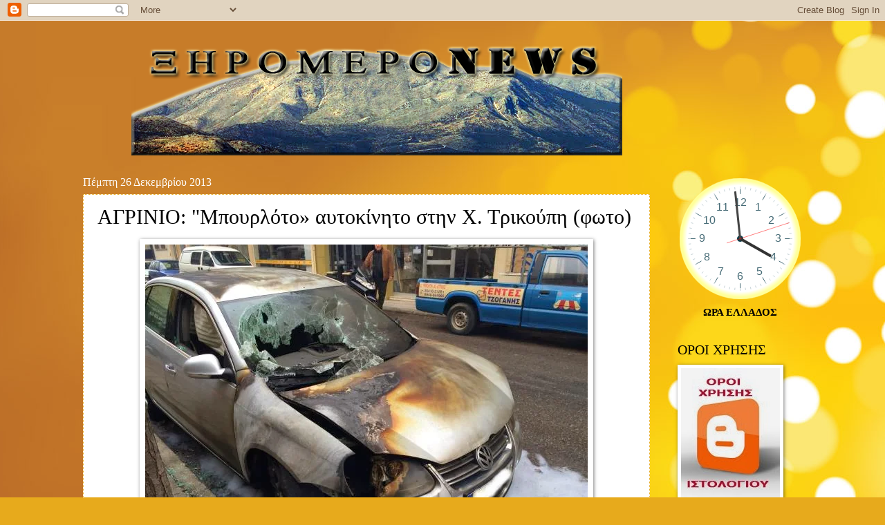

--- FILE ---
content_type: text/html; charset=UTF-8
request_url: https://xiromeronews.blogspot.com/2013/12/blog-post_3851.html
body_size: 30042
content:
<!DOCTYPE html>
<html class='v2' dir='ltr' xmlns='http://www.w3.org/1999/xhtml' xmlns:b='http://www.google.com/2005/gml/b' xmlns:data='http://www.google.com/2005/gml/data' xmlns:expr='http://www.google.com/2005/gml/expr'>
<head>
<link href='https://www.blogger.com/static/v1/widgets/335934321-css_bundle_v2.css' rel='stylesheet' type='text/css'/>
<meta CONTENT='Author: xiromeronews, Ιστοσελίδα με επίκεντρο τον Πολιτισμό, την Ιστορία, τις Τέχνες, ειδήσεις, του Ξηρομέρου Αιτωλοακαρνανίας και όχι μόνο. Η προσπάθεια αφορά την ανάδειξη Πολιτισμικών, ιστορικών, τοπικών γεγονότων και η ενημέρωση των εκτός Ξηρομέρου συμπατριωτών μας.' name='Description'/>
<meta content=' xiromeronews ' name='xiromeronews'/>
<title>ΑΓΡΙΝΙΟ: "Μπουρλότο&#187; αυτοκίνητο στην Χ. Τρικούπη (φωτο)</title>
<meta content='google0d2e06d4a3284561.html' name='google-site-verification'/>
<meta content='Author Name' name='Author'/>
<meta content='Author Email Address' name='Email'/>
<meta content='all' name='robots'/>
<meta content='index, follow' name='robots'/>
<meta content='Language Name' name='language'/>
<meta content='Country Name' name='country'/>
<meta content='blogger' name='generator'/>
<meta content='width=1100' name='viewport'/>
<meta content='text/html; charset=UTF-8' http-equiv='Content-Type'/>
<meta content='blogger' name='generator'/>
<link href='https://xiromeronews.blogspot.com/favicon.ico' rel='icon' type='image/x-icon'/>
<link href='https://xiromeronews.blogspot.com/2013/12/blog-post_3851.html' rel='canonical'/>
<link rel="alternate" type="application/atom+xml" title="ΞηρόμεροNews -Ειδήσεις - Atom" href="https://xiromeronews.blogspot.com/feeds/posts/default" />
<link rel="alternate" type="application/rss+xml" title="ΞηρόμεροNews -Ειδήσεις - RSS" href="https://xiromeronews.blogspot.com/feeds/posts/default?alt=rss" />
<link rel="service.post" type="application/atom+xml" title="ΞηρόμεροNews -Ειδήσεις - Atom" href="https://www.blogger.com/feeds/8498977525020758618/posts/default" />

<link rel="alternate" type="application/atom+xml" title="ΞηρόμεροNews -Ειδήσεις - Atom" href="https://xiromeronews.blogspot.com/feeds/3113754733799877672/comments/default" />
<!--Can't find substitution for tag [blog.ieCssRetrofitLinks]-->
<link href='https://blogger.googleusercontent.com/img/b/R29vZ2xl/AVvXsEiBKKlAYvhIgV-JeqHVAF3N2AzcUt9S3OV8TUqAkInFWqaULKtKWRr9VwhgbPOmRZidlQ38bSQPCOnkFzbQQRv1qGI08FkjeF6ff-_5UwEn2OluQv0U1DDRGijRKbIR7DHlDfJ3jUlJ-6M5/s640/geg-kamenoix-xtrikoupi1.jpg' rel='image_src'/>
<meta content='https://xiromeronews.blogspot.com/2013/12/blog-post_3851.html' property='og:url'/>
<meta content='ΑΓΡΙΝΙΟ: &quot;Μπουρλότο» αυτοκίνητο στην Χ. Τρικούπη (φωτο)' property='og:title'/>
<meta content='ΞηρόμεροNews - ΕΙΔΗΣΕΙΣ - ΞΗΡΟΜΕΡΟ -ΑΓΡΙΝΙΟ -ΑΚΤΙΟ -ΒΟΝΙΤΣΑ -ΘΕΡΜΟ -ΑΣΤΑΚΟΣ -ΝΑΥΠΑΚΤΟΣ' property='og:description'/>
<meta content='https://blogger.googleusercontent.com/img/b/R29vZ2xl/AVvXsEiBKKlAYvhIgV-JeqHVAF3N2AzcUt9S3OV8TUqAkInFWqaULKtKWRr9VwhgbPOmRZidlQ38bSQPCOnkFzbQQRv1qGI08FkjeF6ff-_5UwEn2OluQv0U1DDRGijRKbIR7DHlDfJ3jUlJ-6M5/w1200-h630-p-k-no-nu/geg-kamenoix-xtrikoupi1.jpg' property='og:image'/>
<meta content='never' name='Expires'/>
<meta content='INDEX,FOLLOW' name='Robots'/>
<meta content='4 Days' name='Revisit-after'/>
<meta content='max-age=2592000' http-equiv='cache-control'/>
<meta content='ΞηρόμεροNews -Ειδήσεις: ΑΓΡΙΝΙΟ: "Μπουρλότο» αυτοκίνητο στην Χ. Τρικούπη (φωτο)' property='og:title'/>
<meta content='blog' property='og:type'/>
<meta content='https://xiromeronews.blogspot.com/2013/12/blog-post_3851.html' property='og:url'/>
<meta content='ΞηρόμεροNews -Ειδήσεις' property='og:site_name'/>
<meta content='https://blogger.googleusercontent.com/img/b/R29vZ2xl/AVvXsEiBKKlAYvhIgV-JeqHVAF3N2AzcUt9S3OV8TUqAkInFWqaULKtKWRr9VwhgbPOmRZidlQ38bSQPCOnkFzbQQRv1qGI08FkjeF6ff-_5UwEn2OluQv0U1DDRGijRKbIR7DHlDfJ3jUlJ-6M5/s72-c/geg-kamenoix-xtrikoupi1.jpg' property='og:image'/>
<style id='page-skin-1' type='text/css'><!--
/*
-----------------------------------------------
Blogger Template Style
Name:     Watermark
Designer: Blogger
URL:      www.blogger.com
----------------------------------------------- */
/* Variable definitions
====================
<Variable name="keycolor" description="Main Color" type="color" default="#c0a154"/>
<Group description="Page Text" selector="body">
<Variable name="body.font" description="Font" type="font"
default="normal normal 14px Arial, Tahoma, Helvetica, FreeSans, sans-serif"/>
<Variable name="body.text.color" description="Text Color" type="color" default="#333333"/>
</Group>
<Group description="Backgrounds" selector=".main-inner">
<Variable name="body.background.color" description="Outer Background" type="color" default="#c0a154"/>
<Variable name="footer.background.color" description="Footer Background" type="color" default="transparent"/>
</Group>
<Group description="Links" selector=".main-inner">
<Variable name="link.color" description="Link Color" type="color" default="#cc3300"/>
<Variable name="link.visited.color" description="Visited Color" type="color" default="#993322"/>
<Variable name="link.hover.color" description="Hover Color" type="color" default="#ff3300"/>
</Group>
<Group description="Blog Title" selector=".header h1">
<Variable name="header.font" description="Title Font" type="font"
default="normal normal 60px Georgia, Utopia, 'Palatino Linotype', Palatino, serif"/>
<Variable name="header.text.color" description="Title Color" type="color" default="#ffffff" />
</Group>
<Group description="Blog Description" selector=".header .description">
<Variable name="description.text.color" description="Description Color" type="color"
default="#997755" />
</Group>
<Group description="Tabs Text" selector=".tabs-inner .widget li a">
<Variable name="tabs.font" description="Font" type="font"
default="normal normal 20px Georgia, Utopia, 'Palatino Linotype', Palatino, serif"/>
<Variable name="tabs.text.color" description="Text Color" type="color" default="#000000"/>
<Variable name="tabs.selected.text.color" description="Selected Color" type="color" default="#000000"/>
</Group>
<Group description="Tabs Background" selector=".tabs-outer .PageList">
<Variable name="tabs.background.color" description="Background Color" type="color" default="transparent"/>
<Variable name="tabs.separator.color" description="Separator Color" type="color" default="#bf9e52"/>
</Group>
<Group description="Date Header" selector="h2.date-header">
<Variable name="date.font" description="Font" type="font"
default="normal normal 16px Arial, Tahoma, Helvetica, FreeSans, sans-serif"/>
<Variable name="date.text.color" description="Text Color" type="color" default="#997755"/>
</Group>
<Group description="Post" selector="h3.post-title, .comments h4">
<Variable name="post.title.font" description="Title Font" type="font"
default="normal normal 30px Georgia, Utopia, 'Palatino Linotype', Palatino, serif"/>
<Variable name="post.background.color" description="Background Color" type="color" default="transparent"/>
<Variable name="post.border.color" description="Border Color" type="color" default="#ccbb99" />
</Group>
<Group description="Post Footer" selector=".post-footer">
<Variable name="post.footer.text.color" description="Text Color" type="color" default="#997755"/>
</Group>
<Group description="Gadgets" selector="h2">
<Variable name="widget.title.font" description="Title Font" type="font"
default="normal normal 20px Georgia, Utopia, 'Palatino Linotype', Palatino, serif"/>
<Variable name="widget.title.text.color" description="Title Color" type="color" default="#000000"/>
<Variable name="widget.alternate.text.color" description="Alternate Color" type="color" default="#777777"/>
</Group>
<Group description="Footer" selector=".footer-inner">
<Variable name="footer.text.color" description="Text Color" type="color" default="#000000"/>
<Variable name="footer.widget.title.text.color" description="Gadget Title Color" type="color" default="#000000"/>
</Group>
<Group description="Footer Links" selector=".footer-inner">
<Variable name="footer.link.color" description="Link Color" type="color" default="#000000"/>
<Variable name="footer.link.visited.color" description="Visited Color" type="color" default="#000000"/>
<Variable name="footer.link.hover.color" description="Hover Color" type="color" default="#4e4747"/>
</Group>
<Variable name="body.background" description="Body Background" type="background"
color="#bf9e52" default="$(color) url(https://resources.blogblog.com/blogblog/data/1kt/watermark/body_background_birds.png) repeat scroll top left"/>
<Variable name="body.background.overlay" description="Overlay Background" type="background" color="#bf9e52"
default="transparent url(https://resources.blogblog.com/blogblog/data/1kt/watermark/body_overlay_birds.png) no-repeat scroll top right"/>
<Variable name="body.background.overlay.height" description="Overlay Background Height" type="length" default="121px" min="0" max="1000px"/>
<Variable name="tabs.background.inner" description="Tabs Background Inner" type="url" default="none"/>
<Variable name="tabs.background.outer" description="Tabs Background Outer" type="url" default="none"/>
<Variable name="tabs.border.size" description="Tabs Border Size" type="length" default="0" min="0" max="10px"/>
<Variable name="tabs.shadow.spread" description="Tabs Shadow Spread" type="length" default="0" min="0" max="100px"/>
<Variable name="main.padding.top" description="Main Padding Top" type="length" default="30px" min="0" max="100px"/>
<Variable name="main.cap.height" description="Main Cap Height" type="length" default="0" min="0" max="100px"/>
<Variable name="main.cap.image" description="Main Cap Image" type="url" default="none"/>
<Variable name="main.cap.overlay" description="Main Cap Overlay" type="url" default="none"/>
<Variable name="main.background" description="Main Background" type="background"
default="transparent none no-repeat scroll top left"/>
<Variable name="post.background.url" description="Post Background URL" type="url"
default="url(https://resources.blogblog.com/blogblog/data/1kt/watermark/post_background_birds.png)"/>
<Variable name="post.border.size" description="Post Border Size" type="length" default="1px" min="0" max="10px"/>
<Variable name="post.border.style" description="Post Border Style" type="string" default="dotted"/>
<Variable name="post.shadow.spread" description="Post Shadow Spread" type="length" default="0" min="0" max="100px"/>
<Variable name="footer.background" description="Footer Background" type="background"
color="#000000" default="$(color) url(https://resources.blogblog.com/blogblog/data/1kt/watermark/body_background_navigator.png) repeat scroll top left"/>
<Variable name="mobile.background.overlay" description="Mobile Background Overlay" type="string"
default="transparent none repeat scroll top left"/>
<Variable name="startSide" description="Side where text starts in blog language" type="automatic" default="left"/>
<Variable name="endSide" description="Side where text ends in blog language" type="automatic" default="right"/>
*/
/* Use this with templates/1ktemplate-*.html */
/* Content
----------------------------------------------- */
body {
font: normal normal 16px Georgia, Utopia, 'Palatino Linotype', Palatino, serif;
color: #000000;
background: #e7aa1c url(//themes.googleusercontent.com/image?id=0BwVBOzw_-hbMNWM4NjJmNDYtMDA5Yi00NGJjLWE0MzAtYjZjNzc2YjNhOTc2) no-repeat fixed top center /* Credit: friztin (http://www.istockphoto.com/googleimages.php?id=7598515&platform=blogger) */;
}
html body .content-outer {
min-width: 0;
max-width: 100%;
width: 100%;
}
.content-outer {
font-size: 92%;
}
a:link {
text-decoration:none;
color: #000000;
}
a:visited {
text-decoration:none;
color: #000000;
}
a:hover {
text-decoration:underline;
color: #4e4747;
}
.body-fauxcolumns .cap-top {
margin-top: 30px;
background: transparent none no-repeat scroll center center;
height: 121px;
}
.content-inner {
padding: 0;
}
/* Header
----------------------------------------------- */
.header-inner .Header .titlewrapper,
.header-inner .Header .descriptionwrapper {
padding-left: 20px;
padding-right: 20px;
}
.Header h1 {
font: normal normal 60px Georgia, Utopia, 'Palatino Linotype', Palatino, serif;
color: #ffffff;
text-shadow: 2px 2px rgba(0, 0, 0, .1);
}
.Header h1 a {
color: #ffffff;
}
.Header .description {
font-size: 140%;
color: #967453;
}
/* Tabs
----------------------------------------------- */
.tabs-inner .section {
margin: 0 20px;
}
.tabs-inner .PageList, .tabs-inner .LinkList, .tabs-inner .Labels {
margin-left: -11px;
margin-right: -11px;
background-color: transparent;
border-top: 0 solid #ffffff;
border-bottom: 0 solid #ffffff;
-moz-box-shadow: 0 0 0 rgba(0, 0, 0, .3);
-webkit-box-shadow: 0 0 0 rgba(0, 0, 0, .3);
-goog-ms-box-shadow: 0 0 0 rgba(0, 0, 0, .3);
box-shadow: 0 0 0 rgba(0, 0, 0, .3);
}
.tabs-inner .PageList .widget-content,
.tabs-inner .LinkList .widget-content,
.tabs-inner .Labels .widget-content {
margin: -3px -11px;
background: transparent none  no-repeat scroll right;
}
.tabs-inner .widget ul {
padding: 2px 25px;
max-height: 34px;
background: transparent none no-repeat scroll left;
}
.tabs-inner .widget li {
border: none;
}
.tabs-inner .widget li a {
display: inline-block;
padding: .25em 1em;
font: normal normal 20px Georgia, Utopia, 'Palatino Linotype', Palatino, serif;
color: #dd3000;
border-right: 1px solid #c2a15b;
}
.tabs-inner .widget li:first-child a {
border-left: 1px solid #c2a15b;
}
.tabs-inner .widget li.selected a, .tabs-inner .widget li a:hover {
color: #000000;
}
/* Headings
----------------------------------------------- */
h2 {
font: normal normal 20px Georgia, Utopia, 'Palatino Linotype', Palatino, serif;
color: #000000;
margin: 0 0 .5em;
}
h2.date-header {
font: normal normal 16px Georgia, Utopia, 'Palatino Linotype', Palatino, serif;
color: #ffffff;
}
/* Main
----------------------------------------------- */
.main-inner .column-center-inner,
.main-inner .column-left-inner,
.main-inner .column-right-inner {
padding: 0 5px;
}
.main-outer {
margin-top: 0;
background: transparent none no-repeat scroll top left;
}
.main-inner {
padding-top: 30px;
}
.main-cap-top {
position: relative;
}
.main-cap-top .cap-right {
position: absolute;
height: 0;
width: 100%;
bottom: 0;
background: transparent none repeat-x scroll bottom center;
}
.main-cap-top .cap-left {
position: absolute;
height: 245px;
width: 280px;
right: 0;
bottom: 0;
background: transparent none no-repeat scroll bottom left;
}
/* Posts
----------------------------------------------- */
.post-outer {
padding: 15px 20px;
margin: 0 0 25px;
background: #ffffff url(//https://resources.blogblog.com/blogblog/data/1kt/watermark/post_background_birds.png) repeat scroll top left;
_background-image: none;
border: dotted 1px #e7aa1c;
-moz-box-shadow: 0 0 0 rgba(0, 0, 0, .1);
-webkit-box-shadow: 0 0 0 rgba(0, 0, 0, .1);
-goog-ms-box-shadow: 0 0 0 rgba(0, 0, 0, .1);
box-shadow: 0 0 0 rgba(0, 0, 0, .1);
}
h3.post-title {
font: normal normal 30px Georgia, Utopia, 'Palatino Linotype', Palatino, serif;
margin: 0;
}
.comments h4 {
font: normal normal 30px Georgia, Utopia, 'Palatino Linotype', Palatino, serif;
margin: 1em 0 0;
}
.post-body {
font-size: 105%;
line-height: 1.5;
position: relative;
}
.post-header {
margin: 0 0 1em;
color: #967453;
}
.post-footer {
margin: 10px 0 0;
padding: 10px 0 0;
color: #967453;
border-top: dashed 1px #757575;
}
#blog-pager {
font-size: 140%
}
#comments .comment-author {
padding-top: 1.5em;
border-top: dashed 1px #757575;
background-position: 0 1.5em;
}
#comments .comment-author:first-child {
padding-top: 0;
border-top: none;
}
.avatar-image-container {
margin: .2em 0 0;
}
/* Comments
----------------------------------------------- */
.comments .comments-content .icon.blog-author {
background-repeat: no-repeat;
background-image: url([data-uri]);
}
.comments .comments-content .loadmore a {
border-top: 1px solid #757575;
border-bottom: 1px solid #757575;
}
.comments .continue {
border-top: 2px solid #757575;
}
/* Widgets
----------------------------------------------- */
.widget ul, .widget #ArchiveList ul.flat {
padding: 0;
list-style: none;
}
.widget ul li, .widget #ArchiveList ul.flat li {
padding: .35em 0;
text-indent: 0;
border-top: dashed 1px #757575;
}
.widget ul li:first-child, .widget #ArchiveList ul.flat li:first-child {
border-top: none;
}
.widget .post-body ul {
list-style: disc;
}
.widget .post-body ul li {
border: none;
}
.widget .zippy {
color: #757575;
}
.post-body img, .post-body .tr-caption-container, .Profile img, .Image img,
.BlogList .item-thumbnail img {
padding: 5px;
background: #fff;
-moz-box-shadow: 1px 1px 5px rgba(0, 0, 0, .5);
-webkit-box-shadow: 1px 1px 5px rgba(0, 0, 0, .5);
-goog-ms-box-shadow: 1px 1px 5px rgba(0, 0, 0, .5);
box-shadow: 1px 1px 5px rgba(0, 0, 0, .5);
}
.post-body img, .post-body .tr-caption-container {
padding: 8px;
}
.post-body .tr-caption-container {
color: #333333;
}
.post-body .tr-caption-container img {
padding: 0;
background: transparent;
border: none;
-moz-box-shadow: 0 0 0 rgba(0, 0, 0, .1);
-webkit-box-shadow: 0 0 0 rgba(0, 0, 0, .1);
-goog-ms-box-shadow: 0 0 0 rgba(0, 0, 0, .1);
box-shadow: 0 0 0 rgba(0, 0, 0, .1);
}
/* Footer
----------------------------------------------- */
.footer-outer {
color:#cbb998;
background: #000000 url(//www.blogblog.com/1kt/watermark/body_background_navigator.png) repeat scroll top left;
}
.footer-outer a {
color: #ff7353;
}
.footer-outer a:visited {
color: #dc5030;
}
.footer-outer a:hover {
color: #ff9675;
}
.footer-outer .widget h2 {
color: #eddbba;
}
/* Mobile
----------------------------------------------- */
body.mobile  {
background-size: 100% auto;
}
.mobile .body-fauxcolumn-outer {
background: transparent none repeat scroll top left;
}
html .mobile .mobile-date-outer {
border-bottom: none;
background: #ffffff url(//https://resources.blogblog.com/blogblog/data/1kt/watermark/post_background_birds.png) repeat scroll top left;
_background-image: none;
margin-bottom: 10px;
}
.mobile .main-inner .date-outer {
padding: 0;
}
.mobile .main-inner .date-header {
margin: 10px;
}
.mobile .main-cap-top {
z-index: -1;
}
.mobile .content-outer {
font-size: 100%;
}
.mobile .post-outer {
padding: 10px;
}
.mobile .main-cap-top .cap-left {
background: transparent none no-repeat scroll bottom left;
}
.mobile .body-fauxcolumns .cap-top {
margin: 0;
}
.mobile-link-button {
background: #ffffff url(//https://resources.blogblog.com/blogblog/data/1kt/watermark/post_background_birds.png) repeat scroll top left;
}
.mobile-link-button a:link, .mobile-link-button a:visited {
color: #000000;
}
.mobile-index-date .date-header {
color: #ffffff;
}
.mobile-index-contents {
color: #000000;
}
.mobile .tabs-inner .section {
margin: 0;
}
.mobile .tabs-inner .PageList {
margin-left: 0;
margin-right: 0;
}
.mobile .tabs-inner .PageList .widget-content {
margin: 0;
color: #000000;
background: #ffffff url(//https://resources.blogblog.com/blogblog/data/1kt/watermark/post_background_birds.png) repeat scroll top left;
}
.mobile .tabs-inner .PageList .widget-content .pagelist-arrow {
border-left: 1px solid #c2a15b;
}
.jump-link {
text-align:left;
}
.jump-link a { font-size:15px; padding:4px;border: 0px solid #000; background-color:#fff; color:#000;font-weight:bold;
}
.jump-link a:hover {text-decoration:none;background-color:#bfbfbf;color:#ffffff;box-shadow: 2px 2px 2px 2px #ccc;
}

--></style>
<style id='template-skin-1' type='text/css'><!--
body {
min-width: 1080px;
}
.content-outer, .content-fauxcolumn-outer, .region-inner {
min-width: 1080px;
max-width: 1080px;
_width: 1080px;
}
.main-inner .columns {
padding-left: 0px;
padding-right: 220px;
}
.main-inner .fauxcolumn-center-outer {
left: 0px;
right: 220px;
/* IE6 does not respect left and right together */
_width: expression(this.parentNode.offsetWidth -
parseInt("0px") -
parseInt("220px") + 'px');
}
.main-inner .fauxcolumn-left-outer {
width: 0px;
}
.main-inner .fauxcolumn-right-outer {
width: 220px;
}
.main-inner .column-left-outer {
width: 0px;
right: 100%;
margin-left: -0px;
}
.main-inner .column-right-outer {
width: 220px;
margin-right: -220px;
}
#layout {
min-width: 0;
}
#layout .content-outer {
min-width: 0;
width: 800px;
}
#layout .region-inner {
min-width: 0;
width: auto;
}
#header-inner img {margin: 0 auto 0 90px;}                     /* position to logo image */
--></style>
<!-- Global site tag (gtag.js) - Google Analytics -->
<script async='async' src='https://www.googletagmanager.com/gtag/js?id=UA-11984389-1'></script>
<script>
  window.dataLayer = window.dataLayer || [];
  function gtag(){dataLayer.push(arguments);}
  gtag('js', new Date());

  gtag('config', 'UA-11984389-1');
  
</script>
<!-- Global site tag (gtag.js) - Google Analytics -->
<script async='async' src='https://www.googletagmanager.com/gtag/js?id=UA-11984389-1'></script>
<script>
  window.dataLayer = window.dataLayer || [];
  function gtag(){dataLayer.push(arguments);}
  gtag('js', new Date());

  gtag('config', 'G-8GD9QCHEJW');
</script>
<link href='https://www.blogger.com/dyn-css/authorization.css?targetBlogID=8498977525020758618&amp;zx=fde4b7d9-1392-4ce6-9f55-e3eb0576afbe' media='none' onload='if(media!=&#39;all&#39;)media=&#39;all&#39;' rel='stylesheet'/><noscript><link href='https://www.blogger.com/dyn-css/authorization.css?targetBlogID=8498977525020758618&amp;zx=fde4b7d9-1392-4ce6-9f55-e3eb0576afbe' rel='stylesheet'/></noscript>
<meta name='google-adsense-platform-account' content='ca-host-pub-1556223355139109'/>
<meta name='google-adsense-platform-domain' content='blogspot.com'/>

<!-- data-ad-client=ca-pub-1388496931328860 -->

<link rel="stylesheet" href="https://fonts.googleapis.com/css2?display=swap&family=Tahoma&family=Stalinist+One&family=Open+Sans"></head>
<body class='loading'>
<div class='navbar section' id='navbar'><div class='widget Navbar' data-version='1' id='Navbar1'><script type="text/javascript">
    function setAttributeOnload(object, attribute, val) {
      if(window.addEventListener) {
        window.addEventListener('load',
          function(){ object[attribute] = val; }, false);
      } else {
        window.attachEvent('onload', function(){ object[attribute] = val; });
      }
    }
  </script>
<div id="navbar-iframe-container"></div>
<script type="text/javascript" src="https://apis.google.com/js/platform.js"></script>
<script type="text/javascript">
      gapi.load("gapi.iframes:gapi.iframes.style.bubble", function() {
        if (gapi.iframes && gapi.iframes.getContext) {
          gapi.iframes.getContext().openChild({
              url: 'https://www.blogger.com/navbar/8498977525020758618?po\x3d3113754733799877672\x26origin\x3dhttps://xiromeronews.blogspot.com',
              where: document.getElementById("navbar-iframe-container"),
              id: "navbar-iframe"
          });
        }
      });
    </script><script type="text/javascript">
(function() {
var script = document.createElement('script');
script.type = 'text/javascript';
script.src = '//pagead2.googlesyndication.com/pagead/js/google_top_exp.js';
var head = document.getElementsByTagName('head')[0];
if (head) {
head.appendChild(script);
}})();
</script>
</div></div>
<div class='body-fauxcolumns'>
<div class='fauxcolumn-outer body-fauxcolumn-outer'>
<div class='cap-top'>
<div class='cap-left'></div>
<div class='cap-right'></div>
</div>
<div class='fauxborder-left'>
<div class='fauxborder-right'></div>
<div class='fauxcolumn-inner'>
</div>
</div>
<div class='cap-bottom'>
<div class='cap-left'></div>
<div class='cap-right'></div>
</div>
</div>
</div>
<div class='content'>
<div class='content-fauxcolumns'>
<div class='fauxcolumn-outer content-fauxcolumn-outer'>
<div class='cap-top'>
<div class='cap-left'></div>
<div class='cap-right'></div>
</div>
<div class='fauxborder-left'>
<div class='fauxborder-right'></div>
<div class='fauxcolumn-inner'>
</div>
</div>
<div class='cap-bottom'>
<div class='cap-left'></div>
<div class='cap-right'></div>
</div>
</div>
</div>
<div class='content-outer'>
<div class='content-cap-top cap-top'>
<div class='cap-left'></div>
<div class='cap-right'></div>
</div>
<div class='fauxborder-left content-fauxborder-left'>
<div class='fauxborder-right content-fauxborder-right'></div>
<div class='content-inner'>
<header>
<div class='header-outer'>
<div class='header-cap-top cap-top'>
<div class='cap-left'></div>
<div class='cap-right'></div>
</div>
<div class='fauxborder-left header-fauxborder-left'>
<div class='fauxborder-right header-fauxborder-right'></div>
<div class='region-inner header-inner'>
<div class='header section' id='header'><div class='widget Header' data-version='1' id='Header1'>
<div id='header-inner'>
<a href='https://xiromeronews.blogspot.com/' style='display: block'>
<img alt='ΞηρόμεροNews -Ειδήσεις' height='195px; ' id='Header1_headerimg' src='https://blogger.googleusercontent.com/img/b/R29vZ2xl/AVvXsEiXGl2_QEQDxTUeNNQuAspHJAPIxAuRtGO1lWVzux_Rv_iFiEijSENe5zNcAA-_qCMrN2T4B5k3WBpoaHCxz5VbGu1t0WG18Xc5HObQdh8S-I6WD1SM25uilcr7IGYoBe3rZGYSQPtjou8/s752/newlogo.png' style='display: block' width='710px; '/>
</a>
</div>
</div></div>
</div>
</div>
<div class='header-cap-bottom cap-bottom'>
<div class='cap-left'></div>
<div class='cap-right'></div>
</div>
</div>
</header>
<div class='tabs-outer'>
<div class='tabs-cap-top cap-top'>
<div class='cap-left'></div>
<div class='cap-right'></div>
</div>
<div class='fauxborder-left tabs-fauxborder-left'>
<div class='fauxborder-right tabs-fauxborder-right'></div>
<div class='region-inner tabs-inner'>
<div class='tabs no-items section' id='crosscol'></div>
<div class='tabs no-items section' id='crosscol-overflow'></div>
</div>
</div>
<div class='tabs-cap-bottom cap-bottom'>
<div class='cap-left'></div>
<div class='cap-right'></div>
</div>
</div>
<div class='main-outer'>
<div class='main-cap-top cap-top'>
<div class='cap-left'></div>
<div class='cap-right'></div>
</div>
<div class='fauxborder-left main-fauxborder-left'>
<div class='fauxborder-right main-fauxborder-right'></div>
<div class='region-inner main-inner'>
<div class='columns fauxcolumns'>
<div class='fauxcolumn-outer fauxcolumn-center-outer'>
<div class='cap-top'>
<div class='cap-left'></div>
<div class='cap-right'></div>
</div>
<div class='fauxborder-left'>
<div class='fauxborder-right'></div>
<div class='fauxcolumn-inner'>
</div>
</div>
<div class='cap-bottom'>
<div class='cap-left'></div>
<div class='cap-right'></div>
</div>
</div>
<div class='fauxcolumn-outer fauxcolumn-left-outer'>
<div class='cap-top'>
<div class='cap-left'></div>
<div class='cap-right'></div>
</div>
<div class='fauxborder-left'>
<div class='fauxborder-right'></div>
<div class='fauxcolumn-inner'>
</div>
</div>
<div class='cap-bottom'>
<div class='cap-left'></div>
<div class='cap-right'></div>
</div>
</div>
<div class='fauxcolumn-outer fauxcolumn-right-outer'>
<div class='cap-top'>
<div class='cap-left'></div>
<div class='cap-right'></div>
</div>
<div class='fauxborder-left'>
<div class='fauxborder-right'></div>
<div class='fauxcolumn-inner'>
</div>
</div>
<div class='cap-bottom'>
<div class='cap-left'></div>
<div class='cap-right'></div>
</div>
</div>
<!-- corrects IE6 width calculation -->
<div class='columns-inner'>
<div class='column-center-outer'>
<div class='column-center-inner'>
<div class='main section' id='main'><div class='widget Blog' data-version='1' id='Blog1'>
<div class='blog-posts hfeed'>

          <div class="date-outer">
        
<h2 class='date-header'><span>Πέμπτη 26 Δεκεμβρίου 2013</span></h2>

          <div class="date-posts">
        
<div class='post-outer'>
<div class='post hentry' itemprop='blogPost' itemscope='itemscope' itemtype='http://schema.org/BlogPosting'>
<meta content='https://blogger.googleusercontent.com/img/b/R29vZ2xl/AVvXsEiBKKlAYvhIgV-JeqHVAF3N2AzcUt9S3OV8TUqAkInFWqaULKtKWRr9VwhgbPOmRZidlQ38bSQPCOnkFzbQQRv1qGI08FkjeF6ff-_5UwEn2OluQv0U1DDRGijRKbIR7DHlDfJ3jUlJ-6M5/s640/geg-kamenoix-xtrikoupi1.jpg' itemprop='image_url'/>
<meta content='8498977525020758618' itemprop='blogId'/>
<meta content='3113754733799877672' itemprop='postId'/>
<a name='3113754733799877672'></a>
<h3 class='post-title entry-title' itemprop='name'>
ΑΓΡΙΝΙΟ: "Μπουρλότο&#187; αυτοκίνητο στην Χ. Τρικούπη (φωτο)
</h3>
<div class='post-header'>
<div class='post-header-line-1'></div>
</div>
<div class='post-body entry-content' id='post-body-3113754733799877672' itemprop='description articleBody'>
<div dir="ltr" style="text-align: left;" trbidi="on">
<div class="separator" style="clear: both; text-align: center;">
<a href="https://blogger.googleusercontent.com/img/b/R29vZ2xl/AVvXsEiBKKlAYvhIgV-JeqHVAF3N2AzcUt9S3OV8TUqAkInFWqaULKtKWRr9VwhgbPOmRZidlQ38bSQPCOnkFzbQQRv1qGI08FkjeF6ff-_5UwEn2OluQv0U1DDRGijRKbIR7DHlDfJ3jUlJ-6M5/s1600/geg-kamenoix-xtrikoupi1.jpg" imageanchor="1" style="margin-left: 1em; margin-right: 1em;"><img border="0" height="480" src="https://blogger.googleusercontent.com/img/b/R29vZ2xl/AVvXsEiBKKlAYvhIgV-JeqHVAF3N2AzcUt9S3OV8TUqAkInFWqaULKtKWRr9VwhgbPOmRZidlQ38bSQPCOnkFzbQQRv1qGI08FkjeF6ff-_5UwEn2OluQv0U1DDRGijRKbIR7DHlDfJ3jUlJ-6M5/s640-rw/geg-kamenoix-xtrikoupi1.jpg" width="640" /></a></div>
<div style="text-align: justify;">
<span style="font-family: Georgia, Times New Roman, serif; font-size: large;">&nbsp; &nbsp; &nbsp; &nbsp; Πανικόβλητοι πετάχτηκαν από τα κρεβάτια τους οι κάτοικοι τα ξημερώματα &nbsp;στην ο<b>δό Χ. Τρικούπη, στο ύψος του κόμβου με τους φωτεινούς σηματοδότες (περιοχή Πεταλούδα) </b>από την φωτιά που ξέσπασε σε αυτοκίνητο μάρκας VW και που μέσα σε λίγα λεπτά είχε γίνει παρανάλωμα του πυρός.</span></div>
<div style="text-align: justify;">
<span style="font-family: Georgia, Times New Roman, serif; font-size: large;">&nbsp; &nbsp; &nbsp; &nbsp; Η <b>φωτιά εκδηλώθηκε λίγο μετά τις 5 τα ξημερώματα </b>έξω από το κατάστημα γνωστού επαγγελματία και όλα δείχνουν πως προκλήθηκε <b>από κακόβουλη ενέργεια αγνώστου...............</b></span></div>
<div style="text-align: justify;">
<span style="font-family: Georgia, Times New Roman, serif; font-size: large;"><b><br /></b></span></div>
<a name="more"></a><br />
<div style="text-align: justify;">
<span style="font-family: Georgia, Times New Roman, serif; font-size: large;"><br /></span></div>
<div style="text-align: justify;">
<span style="font-family: Georgia, Times New Roman, serif; font-size: large;">&nbsp; &nbsp; &nbsp;Γύρω στις 5:30 η Πυροσβεστική ενημερώθηκε για το περιστατικό και έσπευσε στο σημείο για την κατάσβεση. <b>Με ρίψη αφρού η φωτιά τελικά έσβησε το αυτοκίνητο όμως υπέστη πολύ σοβαρές ζημιές.. Αξίζει να σημειωθεί πως πίσω από το αυτοκίνητο βρίσκονταν ένα ακόμη Ι.Χ. στο οποίο η φωτιά δεν εξαπλώθηκε.</b></span></div>
<div style="text-align: justify;">
<span style="font-family: Georgia, Times New Roman, serif; font-size: large;">&nbsp; &nbsp; &nbsp; &nbsp; &nbsp; Σύμφωνα με κατοίκους της περιοχής, κάμερα ασφαλείας που βρίσκεται έξω από το κατάστημα του επαγγελματία, έχει καταγράψει <b>τις κινήσεις ενός κουκουλοφόρου που αποβιβάζεται από δίκυκλο και &nbsp;φαίνεται να σπάει παράθυρο του οχήματος και να πετά μέσα εύφλεκτο υλικό, βάζοντας του φωτιά.&nbsp;</b></span></div>
<div style="text-align: justify;">
<span style="font-family: Georgia, Times New Roman, serif; font-size: large;">&nbsp; &nbsp; &nbsp; &nbsp;Η πληροφορία αυτή δεν έχει επιβεβαιωθεί αλλά &nbsp;το ανακριτικό τμήμα της Π.Υ. Αγρινίου που σχηματίζει την δικογραφία, προσανατολίζεται με βεβαιότητα &nbsp;στον εμπρησμό, χωρίς όμως ακόμη να έχει αποσαφηνιστεί ο τρόπος που ενήργησε ο άγνωστος δράστης.</span></div>
<div style="text-align: justify;">
<span style="font-family: Georgia, Times New Roman, serif; font-size: large;"><br /></span></div>
<div style="text-align: justify;">
<span style="color: red; font-family: Georgia, Times New Roman, serif; font-size: large;"><i>http://www.agriniopress.gr/</i></span></div>
<div style="text-align: justify;">
<span style="color: red; font-family: Georgia, Times New Roman, serif; font-size: large;"><i><br /></i></span></div>
<div class="separator" style="clear: both; text-align: center;">
<a href="https://blogger.googleusercontent.com/img/b/R29vZ2xl/AVvXsEjDv-yi1psCZHRtdKortFPjUN-tgnQ1XRo4QjcR2YrJWIf04lqGonRXumj6qEL_4GpSkQH8E4Jz0N6UeRRjtmbk1PO1xet1iWnjp4qLSY_vnG76eWZDi08E1k1p5krNfCLcZerJB9M2XvmU/s1600/geg-kamenoix-xtrikoupi1.jpg" imageanchor="1" style="margin-left: 1em; margin-right: 1em;"><img border="0" height="480" src="https://blogger.googleusercontent.com/img/b/R29vZ2xl/AVvXsEjDv-yi1psCZHRtdKortFPjUN-tgnQ1XRo4QjcR2YrJWIf04lqGonRXumj6qEL_4GpSkQH8E4Jz0N6UeRRjtmbk1PO1xet1iWnjp4qLSY_vnG76eWZDi08E1k1p5krNfCLcZerJB9M2XvmU/s640-rw/geg-kamenoix-xtrikoupi1.jpg" width="640" /></a></div>
<br />
<div class="separator" style="clear: both; text-align: center;">
<a href="https://blogger.googleusercontent.com/img/b/R29vZ2xl/AVvXsEgkNITz__nFi0nAu1GXJkJZB5eCy5puUlsCz4Di4dwUy6oL92nHUC8V2B-n30kFC7lhSXLuXgcB3k_C8f32RhCO9EWFUybu47ABqZ9CGhyphenhyphenU1iit83d3HeTuTiBHZzry_n2COSWxER17EoBe/s1600/geg-kamenoix-xtrikoupi2.jpg" imageanchor="1" style="margin-left: 1em; margin-right: 1em;"><img border="0" height="480" src="https://blogger.googleusercontent.com/img/b/R29vZ2xl/AVvXsEgkNITz__nFi0nAu1GXJkJZB5eCy5puUlsCz4Di4dwUy6oL92nHUC8V2B-n30kFC7lhSXLuXgcB3k_C8f32RhCO9EWFUybu47ABqZ9CGhyphenhyphenU1iit83d3HeTuTiBHZzry_n2COSWxER17EoBe/s640-rw/geg-kamenoix-xtrikoupi2.jpg" width="640" /></a></div>
<br />
<div class="separator" style="clear: both; text-align: center;">
<a href="https://blogger.googleusercontent.com/img/b/R29vZ2xl/AVvXsEh2Nvv2MdAeZOcX8iTN6Zu6vwQ46O0QCq4yuttLqStm2dcO0j8uAdSgSjbHR0zNwLSrJX-Gy2nli8aJBPKybC8HRGPwNsGsl16yBKSeG_8nEsYjLpjyiQJd1N0lsW0yiIng9IILIB3xBbkl/s1600/geg-kamenoix-xtrikoupi3-1024x768.jpg" imageanchor="1" style="margin-left: 1em; margin-right: 1em;"><img border="0" height="480" src="https://blogger.googleusercontent.com/img/b/R29vZ2xl/AVvXsEh2Nvv2MdAeZOcX8iTN6Zu6vwQ46O0QCq4yuttLqStm2dcO0j8uAdSgSjbHR0zNwLSrJX-Gy2nli8aJBPKybC8HRGPwNsGsl16yBKSeG_8nEsYjLpjyiQJd1N0lsW0yiIng9IILIB3xBbkl/s640-rw/geg-kamenoix-xtrikoupi3-1024x768.jpg" width="640" /></a></div>
<br />
<div class="separator" style="clear: both; text-align: center;">
<a href="https://blogger.googleusercontent.com/img/b/R29vZ2xl/AVvXsEiKMtjgyoc3RPs3Oe8PKwgBE1jjyojb4obg-G4Mh_JtN94pkJ6LxgMPqiqGEB5p3DZzib4XglpAcGzlLisPkJN6OQGmyyKekXE-yoYGBL_a1XgW55QJWcL30HUVPYeacJ8ICoBGSLbnENdb/s1600/geg-kamenoix-xtrikoupi4-1024x768.jpg" imageanchor="1" style="margin-left: 1em; margin-right: 1em;"><img border="0" height="480" src="https://blogger.googleusercontent.com/img/b/R29vZ2xl/AVvXsEiKMtjgyoc3RPs3Oe8PKwgBE1jjyojb4obg-G4Mh_JtN94pkJ6LxgMPqiqGEB5p3DZzib4XglpAcGzlLisPkJN6OQGmyyKekXE-yoYGBL_a1XgW55QJWcL30HUVPYeacJ8ICoBGSLbnENdb/s640-rw/geg-kamenoix-xtrikoupi4-1024x768.jpg" width="640" /></a></div>
<div style="text-align: justify;">
<span style="color: red; font-family: Georgia, Times New Roman, serif; font-size: large;"><i><br /></i></span></div>
</div>
<div style='clear: both;'></div>
</div>
<div class='post-footer'>
<div class='post-footer-line post-footer-line-1'><span class='post-author vcard'>
</span>
<span class='post-timestamp'>
at
<meta content='https://xiromeronews.blogspot.com/2013/12/blog-post_3851.html' itemprop='url'/>
<a class='timestamp-link' href='https://xiromeronews.blogspot.com/2013/12/blog-post_3851.html' rel='bookmark' title='permanent link'><abbr class='published' itemprop='datePublished' title='2013-12-26T11:03:00+02:00'>Πέμπτη, Δεκεμβρίου 26, 2013</abbr></a>
</span>
<span class='post-comment-link'>
</span>
<span class='post-icons'>
</span>
<div class='post-share-buttons goog-inline-block'>
<a class='goog-inline-block share-button sb-email' href='https://www.blogger.com/share-post.g?blogID=8498977525020758618&postID=3113754733799877672&target=email' target='_blank' title='Αποστολή με μήνυμα ηλεκτρονικού ταχυδρομείου
'><span class='share-button-link-text'>Αποστολή με μήνυμα ηλεκτρονικού ταχυδρομείου
</span></a><a class='goog-inline-block share-button sb-blog' href='https://www.blogger.com/share-post.g?blogID=8498977525020758618&postID=3113754733799877672&target=blog' onclick='window.open(this.href, "_blank", "height=270,width=475"); return false;' target='_blank' title='BlogThis!'><span class='share-button-link-text'>BlogThis!</span></a><a class='goog-inline-block share-button sb-twitter' href='https://www.blogger.com/share-post.g?blogID=8498977525020758618&postID=3113754733799877672&target=twitter' target='_blank' title='Κοινοποίηση στο X'><span class='share-button-link-text'>Κοινοποίηση στο X</span></a><a class='goog-inline-block share-button sb-facebook' href='https://www.blogger.com/share-post.g?blogID=8498977525020758618&postID=3113754733799877672&target=facebook' onclick='window.open(this.href, "_blank", "height=430,width=640"); return false;' target='_blank' title='Μοιραστείτε το στο Facebook'><span class='share-button-link-text'>Μοιραστείτε το στο Facebook</span></a><a class='goog-inline-block share-button sb-pinterest' href='https://www.blogger.com/share-post.g?blogID=8498977525020758618&postID=3113754733799877672&target=pinterest' target='_blank' title='Κοινοποίηση στο Pinterest'><span class='share-button-link-text'>Κοινοποίηση στο Pinterest</span></a>
</div>
<span class='post-backlinks post-comment-link'>
</span>
</div>
<div class='post-footer-line post-footer-line-2'><span class='post-labels'>
</span>
</div>
<div class='post-footer-line post-footer-line-3'><span class='post-location'>
</span>
</div>
</div>
</div>
<div class='comments' id='comments'>
<a name='comments'></a>
<h4>Δεν υπάρχουν σχόλια:</h4>
<div id='Blog1_comments-block-wrapper'>
<dl class='avatar-comment-indent' id='comments-block'>
</dl>
</div>
<p class='comment-footer'>
<div class='comment-form'>
<a name='comment-form'></a>
<h4 id='comment-post-message'>Δημοσίευση σχολίου</h4>
<p>Τι λες γι αυτό αγαπητό Ξηρόμερο</p>
<a href='https://www.blogger.com/comment/frame/8498977525020758618?po=3113754733799877672&hl=el&saa=85391&origin=https://xiromeronews.blogspot.com' id='comment-editor-src'></a>
<iframe allowtransparency='true' class='blogger-iframe-colorize blogger-comment-from-post' frameborder='0' height='410px' id='comment-editor' name='comment-editor' src='' width='100%'></iframe>
<script src='https://www.blogger.com/static/v1/jsbin/2830521187-comment_from_post_iframe.js' type='text/javascript'></script>
<script type='text/javascript'>
      BLOG_CMT_createIframe('https://www.blogger.com/rpc_relay.html');
    </script>
</div>
</p>
</div>
</div>

        </div></div>
      
</div>
<div class='blog-pager' id='blog-pager'>
<span id='blog-pager-newer-link'>
<a class='blog-pager-newer-link' href='https://xiromeronews.blogspot.com/2013/12/blog-post_5489.html' id='Blog1_blog-pager-newer-link' title='Νεότερη ανάρτηση'>Νεότερη ανάρτηση</a>
</span>
<span id='blog-pager-older-link'>
<a class='blog-pager-older-link' href='https://xiromeronews.blogspot.com/2013/12/blog-post_3765.html' id='Blog1_blog-pager-older-link' title='Παλαιότερη Ανάρτηση'>Παλαιότερη Ανάρτηση</a>
</span>
<a class='home-link' href='https://xiromeronews.blogspot.com/'>Αρχική σελίδα</a>
</div>
<div class='clear'></div>
<div class='post-feeds'>
<div class='feed-links'>
Εγγραφή σε:
<a class='feed-link' href='https://xiromeronews.blogspot.com/feeds/3113754733799877672/comments/default' target='_blank' type='application/atom+xml'>Σχόλια ανάρτησης (Atom)</a>
</div>
</div>
</div><div class='widget HTML' data-version='1' id='HTML300'>
<div id='fb-root'></div><script>$(".tab-facebook").append("<div class='fb-comments' data-href='https://xiromeronews.blogspot.com/2013/12/blog-post_3851.html' data-width='100%' data-numposts='5' data-colorscheme='light'></div>");</script>
          
</div><div class='widget HTML' data-version='1' id='HTML301'>

            <script type='text/javascript'>
            var disqus_shortname = '
';
             (function() {
              var dsq = document.createElement('script'); dsq.type = 'text/javascript'; dsq.async = true;
              dsq.src = '//' + disqus_shortname + '.disqus.com/embed.js';
              (document.getElementsByTagName('head')[0] || document.getElementsByTagName('body')[0]).appendChild(dsq);
              })();
            </script>
          
</div></div>
</div>
</div>
<div class='column-left-outer'>
<div class='column-left-inner'>
<aside>
</aside>
</div>
</div>
<div class='column-right-outer'>
<div class='column-right-inner'>
<aside>
<div class='sidebar section' id='sidebar-right-1'><div class='widget HTML' data-version='1' id='HTML3'>
<div class='widget-content'>
<table>
              <tr><td style="text-align: center;"><canvas id="canvas_tt5dc85ed9391c0" width="175" height="175"></canvas></td></tr>
              <tr><td style="text-align: center; font-weight: bold"><a href="//24timezones.com/world_directory/time_in_athens.php" style="text-decoration: none" class="clock24" id="tz24-1573412569-c126-eyJzaXplIjoiMTc1IiwiYmdjb2xvciI6IkZGRkY5OSIsImxhbmciOiJlbiIsInR5cGUiOiJhIiwiY2FudmFzX2lkIjoiY2FudmFzX3R0NWRjODVlZDkzOTFjMCJ9" title="XIROMERONEWS" target="_blank">ΩΡΑ ΕΛΛΑΔΟΣ</a></td></tr>
          </table>
<script type="text/javascript" src="//w.24timezones.com/l.js" async="async" ></script>
</div>
<div class='clear'></div>
</div><div class='widget Image' data-version='1' id='Image1'>
<h2>ΟΡΟΙ  ΧΡΗΣΗΣ</h2>
<div class='widget-content'>
<a href='http://xiromeronews.blogspot.gr/2014/02/blog-post_6558.html'>
<img alt='ΟΡΟΙ  ΧΡΗΣΗΣ' height='200' id='Image1_img' src='https://blogger.googleusercontent.com/img/b/R29vZ2xl/AVvXsEioKHLkLWHxSrdN3HGoczAQQYFYHfHJ2hnWoZSrUv51cQ9a1Vsxtn0fKCyioPB_6qx7EU8DeVh3ibvELFWeIm1rgsFOwpxJsZGQFx4XREy-ksd4NsEsnA1CkZ9e21AYAgN8oxY4PaJ32jp1/s1600/Blogger.jpg' width='143'/>
</a>
<br/>
</div>
<div class='clear'></div>
</div><div class='widget Text' data-version='1' id='Text1'>
<h2 class='title'>Επικοινωνία</h2>
<div class='widget-content'>
<em>Στείλτε μας τη δική σας άποψη στο παρακάτω e-mail:</em><br/><a href="mailto:xiromeronews@gmail.com"><strong><span style="color:#990000;">xiromeronews@gmail.com</span></strong></a><span style="color:#990000;"><br/></span>
</div>
<div class='clear'></div>
</div><div class='widget Image' data-version='1' id='Image2'>
<h2>e-νημέρωση</h2>
<div class='widget-content'>
<a href='https://xiromeronews.blogspot.gr/2014/02/blog-post_6558.html'>
<img alt='e-νημέρωση' height='84' id='Image2_img' src='https://blogger.googleusercontent.com/img/b/R29vZ2xl/AVvXsEiYKM6mJzc13iUtbF_yk3NEsshmomPBvJfUi1di3fLn7RZuea4KhyphenhyphenMQya3_5kDWkG4FC2spnyLfrsIhJDSZi6zXnn9N4zOhRBc4xcwMbdU2AroMNNqX1wT6-QKYS8xCf4gwe6oiq6hC_Lk/s211/xirnews.jpg' width='211'/>
</a>
<br/>
</div>
<div class='clear'></div>
</div><div class='widget LinkList' data-version='1' id='LinkList11'>
<h2>ΞηρόμεροBlogs</h2>
<div class='widget-content'>
<ul>
<li><a href='http://agrampelonews.blogspot.com/'>ΑΓΡΑΜΠΕΛΟNEWS</a></li>
<li><a href='http://aetosxiromeroy.blogspot.com/'>ΑΕΤΟΣ</a></li>
<li><a href='http://aktiovonitsanews.blogspot.gr/'>ΑΚΤΙΟ ΒΟΝΙΤΣΑ NEWS</a></li>
<li><a href='http://aktiovonitsapress.blogspot.com/'>ΑΚΤΙΟ ΒΟΝΙΤΣΑ PRESS</a></li>
<li><a href='http://www.amvrakikosnews.com/'>ΑΜΒΡΑΚΙΚΟΣ NEWS</a></li>
<li><a href='http://arxontoxwri.blogspot.gr/'>ΑΡΧΟΝΤΟΧΩΡΙ</a></li>
<li><a href='http://astakosnp.wordpress.com/'>ΑΣΤΑΚΟΣ ΔΙΑΧΡΟΝΙΚΟΣ</a></li>
<li><a href='http://www.astakos-news.gr/'>ΑΣΤΑΚΟΣ NEWS</a></li>
<li><a href='https://www.facebook.com/%CE%92%CE%9B%CE%A5%CE%96%CE%99%CE%91%CE%9D%CE%91-%CE%9E%CE%97%CE%A1%CE%9F%CE%9C%CE%95%CE%A1%CE%9F%CE%A5-260969537314949/'>ΒΛΥΖΙΑΝΑ</a></li>
<li><a href='https://hkoritouamvrakikou.blogspot.com/'>ΒΟΝΙΤΣΑ  ΑΝΑΚΤΟΡΙΟ ΜΕΔΕΩΝΑ ΚΕΚΡΟΠΙΑ</a></li>
<li><a href='http://vonitsanea.blogspot.gr/'>ΒΟΝΙΤΣΑ ΝΕΑ</a></li>
<li><a href='http://vonitsapatrida.blogspot.gr'>ΒΟΝΙΤΣΑ ΠΑΤΡΙΔΑ</a></li>
<li><a href='http://vonitsaonline.blogspot.gr/'>ΒΟΝΙΤΣΑ ONLINE</a></li>
<li><a href='http://gouriotissa.blogspot.com/'>ΓΟΥΡΙΩΤΙΣΣΑ</a></li>
<li><a href='http://dragamesto.blogspot.gr/'>ΔΡΑΓΑΜΕΣΤΟ NEWS</a></li>
<li><a href='http://e-vonitsa.blogspot.com/'>Ε-ΒΟΝΙΤΣΑ</a></li>
<li><a href='http://kandilatoxoriomas.blogspot.gr/'>ΚΑΝΔΗΛΑ</a></li>
<li><a href='http://katounakoupepe.blogspot.gr/'>ΚΑΤΟΥΝΑ ΚΟΥ ΠΕ ΠΕ</a></li>
<li><a href='http://katounavoice.blogspot.gr/'>ΚΑΤΟΥΝΑ VOICE</a></li>
<li><a href='http://katouniotis.blogspot.com/'>ΚΑΤΟΥΝΙΩΤΗΣ</a></li>
<li><a href='http://katochinews.blogspot.gr/'>ΚΑΤΟΧΗ NEWS</a></li>
<li><a href='https://www.konopinanews.com/'>ΚΩΝΩΠΙΝΑ NEWS</a></li>
<li><a href='http://maheras.wordpress.com/'>ΜΑΧΑΙΡΑΣ</a></li>
<li><a href='http://mpampini.blogspot.com/'>ΜΠΑΜΠΙΝΗ</a></li>
<li><a href='https://www.facebook.com/vonitsamy/'>ΜΥ ΒΟΝΙΤΣΑ GR</a></li>
<li><a href='http://mytikaspress.blogspot.com/'>ΜΥΤΙΚΑΣ PRESS</a></li>
<li><a href='http://xiromeritis.blogspot.gr/'>ΞΗΡΟΜΕΡΙΤΗΣ</a></li>
<li><a href='https://www.facebook.com/ksiromero.matia'>ΞΗΡΟΜΕΡΙΤΙΚΗ ΜΑΤΙΑ</a></li>
<li><a href='http://xiromeritissa.wordpress.com/'>ΞΗΡΟΜΕΡΙΤΙΣΣΑ BLOG</a></li>
<li><a href='http://paleomanina.blogspot.com/'>ΠΑΛΑΙΟΜΑΝΙΝΑ</a></li>
<li><a href='http://palairosnews.blogspot.com/'>ΠΑΛΑΙΡΟΣ ΝΕWS</a></li>
<li><a href='http://palairosmagic.blogspot.gr/'>ΠΑΛΑΙΡΟΣ MAGIC</a></li>
<li><a href='http://papadatiotis.blogspot.gr/'>ΠΑΠΑΔΑΤΙΩΤΗΣ</a></li>
<li><a href='http://papadatou.blogspot.com/'>ΠΑΠΑΔΑΤΟΥ</a></li>
<li><a href='http://parembasi1.blogspot.com/'>ΠΑΡΕΜΒΑΣΗ ΡΙΓΑΝΗ</a></li>
<li><a href='http://pentalofonews.blogspot.com/'>ΠΕΝΤΑΛΟΦΟ ΜΕΣΟΛΟΓΓΙΟΥ</a></li>
<li><a href='http://pigadiagr.weebly.com/'>ΠΗΓΑΔΙΑ ΞΗΡΟΜΕΡΟΥ</a></li>
<li><a href='http://plagiazo.blogspot.gr'>ΠΛΑΓΙΑ ΑΚΤΙΟΥ ΒΟΝΙΤΣΑΣ</a></li>
<li><a href='http://prodromosnews.blogspot.com/'>ΠΡΟΔΡΟΜΟΣ NEWS</a></li>
<li><a href='http://radioaetos.com/'>ΡΑΔΙΟ ΑΕΤΟΣ</a></li>
<li><a href='http://reporter-akarnanias.blogspot.com/'>ΡΕΠΟΡΤΕΡ ΑΚΑΡΝΑΝΙΑΣ</a></li>
<li><a href='http://stroggyloboyni.blogspot.gr/'>ΣΤΡΟΓΓΥΛΟΒΟΥΝΙ</a></li>
<li><a href='http://www.fities.gr/'>ΦΥΤΕΙΕΣ</a></li>
<li><a href='http://xrysobitsapress.blogspot.gr/'>ΧΡΥΣΟΒΙΤΣΑ PRESS</a></li>
<li><a href='https://www.xiromero.gr/'>XIROMERO_GR</a></li>
</ul>
<div class='clear'></div>
</div>
</div><div class='widget LinkList' data-version='1' id='LinkList1'>
<h2>ΞηρόμεροSites</h2>
<div class='widget-content'>
<ul>
<li><a href='http://www.akarnania.net/'>ΑΚΑΡΝΑΝΙΑ NET</a></li>
<li><a href='https://www.aktiovonitsa.gov.gr'>ΔΗΜΟΣ ΑΚΤΙΟΥ-ΒΟΝΙΤΣΑΣ</a></li>
<li><a href='https://www.dimosxiromerou.gr/'>ΔΗΜΟΣ ΞΗΡΟΜΕΡΟΥ</a></li>
</ul>
<div class='clear'></div>
</div>
</div><div class='widget BlogList' data-version='1' id='BlogList1'>
<h2 class='title'>ΔΗΜΟΤΙΚΟΙ ΣΥΝΔΥΑΣΜΟΙ</h2>
<div class='widget-content'>
<div class='blog-list-container' id='BlogList1_container'>
<ul id='BlogList1_blogs'>
</ul>
<div class='clear'></div>
</div>
</div>
</div><div class='widget LinkList' data-version='1' id='LinkList13'>
<h2>Δήμοι Νομού Αιτωλ/νίας</h2>
<div class='widget-content'>
<ul>
<li><a href='https://agrinio.gov.gr/agrinio/index.php'>>></a></li>
<li><a href='https://agrinio.gov.gr/agrinio/index.php'>Δήμος Αγρινίου</a></li>
<li><a href='https://www.aktiovonitsa.gov.gr/'>Δήμος Ακτίου - Βόνιτσας</a></li>
<li><a href='https://www.dimosamfilochias.gr/'>Δήμος Αμφιλοχίας</a></li>
<li><a href=' https://www.dimos-thermou.gr/website/'>Δήμος Θέρμου</a></li>
<li><a href='http://messolonghi.gov.gr/'>Δήμος Ιεράς Πόλεως Μεσολογγίου</a></li>
<li><a href='https://www.nafpaktos.gr/'>Δήμος Ναυπακτίας</a></li>
<li><a href='https://www.dimosxiromerou.gr/'>Δήμος Ξηρομέρου</a></li>
</ul>
<div class='clear'></div>
</div>
</div><div class='widget BlogList' data-version='1' id='BlogList8'>
<h2 class='title'>ΣΥΝΔΥΑΣΜΟΙ ΑΚΤΙΟΥ ΒΟΝΙΤΣΑΣ</h2>
<div class='widget-content'>
<div class='blog-list-container' id='BlogList8_container'>
<ul id='BlogList8_blogs'>
<li style='display: block;'>
<div class='blog-icon'>
<img data-lateloadsrc='https://lh3.googleusercontent.com/blogger_img_proxy/AEn0k_uSE1wbJ98qJD_4CQ6pn92IXA6fjGLkeZnuLu_sdJD051eFWhUBoPqxG0Z5c7HHd7vizhXAL_Uv2Y_LOWiffb-gGMvNXIs=s16-w16-h16' height='16' width='16'/>
</div>
<div class='blog-content'>
<div class='blog-title'>
<a href='https://www.pde.gov.gr/gr/index.php' target='_blank'>
ΠΕΡΙΦΕΡΕΙΑ ΔΥΤΙΚΗΣ ΕΛΛΑΔΑΣ</a>
</div>
<div class='item-content'>
<span class='item-title'>
<!--Can't find substitution for tag [item.itemTitle]-->
</span>
</div>
</div>
<div style='clear: both;'></div>
</li>
</ul>
<div class='clear'></div>
</div>
</div>
</div><div class='widget LinkList' data-version='1' id='LinkList9'>
<h2>ΠΟΛΙΤΙΣΤΙΚΑ</h2>
<div class='widget-content'>
<ul>
<li><a href='http://aipoe.gr/'>ΑΙΠΟΕ</a></li>
<li><a href='http://www.vasilopoulo.com.gr/'>ΒΑΣΙΛΟΠΟΥΛΟ</a></li>
<li><a href='http://torivia.blogspot.gr/'>ΚΟΜΠΟΤΗ</a></li>
<li><a href='http://www.aitoloakarnania.com.gr/'>ΠΑΝ.ΣΥ</a></li>
<li><a href='http://xoreutikoanaktorio.blogspot.gr/'>ΧΟΡΕΥΤΙΚΟ "ΤΟ ΑΝΑΚΤΟΡΙΟ"</a></li>
<li><a href='http://xoreutikoanaktorio.blogspot.gr/'>ΧΟΡΕΥΤΙΚΟ "ΤΟ ΑΝΑΚΤΟΡΙΟ"</a></li>
</ul>
<div class='clear'></div>
</div>
</div><div class='widget LinkList' data-version='1' id='LinkList4'>
<h2>Περιβάλλον</h2>
<div class='widget-content'>
<ul>
<li><a href='http://www.prasinomple.gr/'>ΠΡΑΣΙΝΟ+ΜΠΛΕ</a></li>
<li><a href='http://cavemania.blogspot.gr/'>ΣΠΗΛΑΙΟΛΟΓΙΑ ΓΙΑΝΝΗΣ ΖΑΒΙΤΣΑΝΑΚΗΣ</a></li>
<li><a href='http://www.velanidodasos.gr/'>ΣΥΛΛΟΓΟΣ ΒΕΛΑΝΙΔΙΑΣ</a></li>
<li><a href='http://amvrakikos-sos.blogspot.gr/'>ΣΥΛΛΟΓΟΣ ΕΝΕΡΓΩΝ ΠΟΛΙΤΩΝ ΑΜΒΡΑΚΙΚΟΥ</a></li>
<li><a href='https://lawslefkada.gr/'>ΣΩΜΑΤΕΙΟ ΖΩΟΦΙΛΩΝ ΛΕΥΚΑΔΑΣ</a></li>
</ul>
<div class='clear'></div>
</div>
</div><div class='widget BlogList' data-version='1' id='BlogList5'>
<div class='widget-content'>
<div class='blog-list-container' id='BlogList5_container'>
<ul id='BlogList5_blogs'>
</ul>
<div class='clear'></div>
</div>
</div>
</div>
<div class='widget BlogList' data-version='1' id='BlogList4'>
<h2 class='title'>Blogs: Εικαστική Τέχνη - Ποίηση - Πολιτισμός</h2>
<div class='widget-content'>
<div class='blog-list-container' id='BlogList4_container'>
<ul id='BlogList4_blogs'>
</ul>
<div class='clear'></div>
</div>
</div>
</div><div class='widget LinkList' data-version='1' id='LinkList7'>
<h2>Μουσική</h2>
<div class='widget-content'>
<ul>
<li><a href='https://www.facebook.com/AretiKetime/posts/httpwwwaretiketimegr/189544217748338/'>ΑΡΕΤΗ ΚΕΤΙΜΕ</a></li>
<li><a href='https://xiromeronews.blogspot.com/'>twitter</a></li>
<li><a href='https://www.youtube.com/channel/UCfKg2ckdFSpJriaxWhbvUlA'>youtube</a></li>
<li><a href='https://www.instagram.com/'>instagram</a></li>
</ul>
<div class='clear'></div>
</div>
</div><div class='widget LinkList' data-version='1' id='LinkList10'>
<h2>ΣΧΟΛΕΙΑ</h2>
<div class='widget-content'>
<ul>
<li><a href='http://archontoxorisch.blogspot.gr/'>ΔΗΜΟΤΙΚΟ ΑΡΧΟΝΤΟΧΩΡΙΟΥ</a></li>
<li><a href='http://dimotikoastakou.blogspot.gr/'>ΔΗΜΟΤΙΚΟ ΑΣΤΑΚΟΥ</a></li>
<li><a href='http://dimthyr.blogspot.gr/'>ΔΗΜΟΤΙΚΟ ΘΥΡΡΕΙΟΥ</a></li>
<li><a href='http://dimpalairou.blogspot.gr/'>ΔΗΜΟΤΙΚΟ ΠΑΛΑΙΡΟΥ</a></li>
<li><a href='http://dim-kandilas.blogspot.gr/'>ΔΗΜΟΤΙΚΟ ΣΧΟΛΕΙΟ ΚΑΝΔΗΛΑΣ</a></li>
<li><a href='http://dim-kandilas.blogspot.gr/'>ΔΗΜΟΤΙΚΟ ΣΧΟΛΕΙΟ ΚΑΝΔΗΛΑΣ</a></li>
</ul>
<div class='clear'></div>
</div>
</div><div class='widget LinkList' data-version='1' id='LinkList6'>
<h2>Εκκλησίες</h2>
<div class='widget-content'>
<ul>
<li><a href='https://inappalairou.wordpress.com/'>ΑΓΙΑ ΠΑΡΑΣΚΕΥΗ ΠΑΛΑΙΡΟΥ</a></li>
<li><a href='http://agiosathanasioskatounas.blogspot.com/'>IΕΡΟΣ ΝΑΟΣ ΑΓΙΟΥ ΑΘΑΝΑΣΙΟΥ ΚΑΤΟΥΝΑΣ BLOG</a></li>
<li><a href='http://agiosathanasioskatounas.blogspot.com/'>IΕΡΟΣ ΝΑΟΣ ΑΓΙΟΥ ΑΘΑΝΑΣΙΟΥ ΚΑΤΟΥΝΑΣ BLOG</a></li>
</ul>
<div class='clear'></div>
</div>
</div><div class='widget LinkList' data-version='1' id='LinkList5'>
<h2>Ραδιόφωνα</h2>
<div class='widget-content'>
<ul>
<li><a href='http://radioaetos.com/'>ΡΑΔΙΟ ΑΕΤΟΣ</a></li>
<li><a href='http://www.sfinakiafm.com/'>sfinakiafm</a></li>
<li><a href='http://www.jayradio.gr/playerJay/596.htm'>Ραδιόφωνο Ξηρομέρου 88,3 fm</a></li>
</ul>
<div class='clear'></div>
</div>
</div><div class='widget BlogList' data-version='1' id='BlogList7'>
<h2 class='title'>ΠΡΟΣΩΠΙΚΑ ΙΣΤΟΛΟΓΙΑ</h2>
<div class='widget-content'>
<div class='blog-list-container' id='BlogList7_container'>
<ul id='BlogList7_blogs'>
</ul>
<div class='clear'></div>
</div>
</div>
</div><div class='widget BlogList' data-version='1' id='BlogList6'>
<h2 class='title'>Αγροτικά</h2>
<div class='widget-content'>
<div class='blog-list-container' id='BlogList6_container'>
<ul id='BlogList6_blogs'>
</ul>
<div class='clear'></div>
</div>
</div>
</div><div class='widget LinkList' data-version='1' id='LinkList8'>
<h2>Αθλητικά</h2>
<div class='widget-content'>
<ul>
<li><a href='http://fcplagias.blogspot.gr/'>Α.Ο. ΠΛΑΓΙΑΣ</a></li>
<li><a href='http://akarnanikos.blogspot.gr/'>ΑΚΑΡΝΑΝΙΚΟΣ ΦΥΤΕΙΩΝ</a></li>
<li><a href='https://www.facebook.com/AOVONITSAS/'>ΑΟ ΒΟΝΙΤΣΑΣ</a></li>
<li><a href='http://www.epsaitol.gr/'>Ε.Π.Σ. ΑΙΤΩΛΟΑΚΑΡΝΑΝΙΑΣ</a></li>
<li><a href='http://panaitolikos1926.blogspot.com/'>ΝΕΑ ΠΑΝΑΙΤΩΛΙΚΟΥ</a></li>
<li><a href='http://agriniosports.blogspot.com/'>ΟΛΑ ΤΑ ΓΚΟΛ</a></li>
<li><a href='https://www.panetolikos.gr/'>ΠΑΝΑΙΤΩΛΙΚΟΣ</a></li>
<li><a href='https://www.facebook.com/%CE%A0%CE%B1%CE%BD%CE%B1%CE%B9%CF%84%CF%89%CE%BB%CE%B9%CE%BA%CF%8C%CF%82-%CE%93%CE%A6%CE%A3-632961183576919/'>ΠΑΝΑΙΤΩΛΙΚΟΣ ΣΕΛΙΔΑ FACEBOOK</a></li>
<li><a href='http://panoxthiakos1983.blogspot.gr/'>ΠΑΝΟΧΘΙΑΚΟΣ</a></li>
<li><a href='https://www.agrinio-sports.gr/'>AGRINIO SPORTS</a></li>
<li><a href='https://www.aitosports.gr/'>AITO SPORTS</a></li>
<li><a href='https://allsportsagrinio.gr/'>ALL SPORTS AGRINIO</a></li>
<li><a href='http://www.basket247.gr'>Basket 247</a></li>
<li><a href='http://www.sportime24.gr/'>sportime24.gr</a></li>
</ul>
<div class='clear'></div>
</div>
</div><div class='widget LinkList' data-version='1' id='LinkList3'>
<h2>Εφημερίδες</h2>
<div class='widget-content'>
<ul>
<li><a href='http://e-gegonos.gr/'>ΓΕΓΟΝΟΣ</a></li>
<li><a href='http://astronafpaktos-news.blogspot.gr/'>ΑΣΤΡΟ ΝΑΥΠΑΚΤΟΣ</a></li>
<li><a href='http://agriniovoice.gr/'>AGRINIOVOICE</a></li>
<li><a href='http://paronaitol.blogspot.com/'>TO ΠΑΡΟΝ ΤΗΣ ΑΙΤ-ΝΙΑΣ</a></li>
<li><a href='http://www.aerasfm.gr/'>AERAS FM</a></li>
<li><a href='https://www.facebook.com/nafpaktiacom/'>ΝΑΥΠΑΚΤΙΑ COM</a></li>
<li><a href='http://www.sinidisi.gr/'>ΣΥΝΕΙΔΗΣΗ</a></li>
<li><a href='http://palmosetoloakarnanias.blogspot.com/'>ΠΑΛΜΟΣ ΑΙΤΩΛΟΑΚΑΡΝΑΝΙΑΣ</a></li>
<li><a href='http://www.anaggelia.gr/'>ΑΝΑΓΓΕΛΙΑ</a></li>
<li><a href='http://efpoliteia.blogspot.com/'>ΠΟΛΙΤΕΙΑ BLOG</a></li>
<li><a href='http://www.e-politeia.gr/'>ΠΟΛΙΤΕΙΑ ΑΙΤΩΛΩΝ ΚΑΙ ΑΚΑΡΝΑΝΩΝ</a></li>
<li><a href='http://www.panaitoliki.gr/'>ΠΑΝΑΙΤΩΛΙΚΗ</a></li>
<li><a href='http://www.aixmi-news.gr/'>ΑΙΧΜΗ</a></li>
</ul>
<div class='clear'></div>
</div>
</div><div class='widget BlogList' data-version='1' id='BlogList2'>
<h2 class='title'>Blogs Αιτωλοακαρνανίας</h2>
<div class='widget-content'>
<div class='blog-list-container' id='BlogList2_container'>
<ul id='BlogList2_blogs'>
</ul>
<div class='clear'></div>
</div>
</div>
</div><div class='widget LinkList' data-version='1' id='LinkList2'>
<h2>Sites Αιτωλοακαρνανίας</h2>
<div class='widget-content'>
<ul>
<li><a href='http://agrinio24.com/'>AGRINIO 24. COM</a></li>
<li><a href='http://www.onairnews.gr/'>ONAIR NEWS</a></li>
<li><a href='http://agrinioreport.com/'>AGRINIOREPORT</a></li>
<li><a href='http://www.myagrinio.gr/'>MYAGRINIO</a></li>
<li><a href='http://www.agrinioculture.gr/'>AGRINIOCULTURE.GR</a></li>
<li><a href='http://www.agrinionet.gr/'>AGRINIONET.GR</a></li>
<li><a href='http://www.pde.gov.gr/gr/index.php'>ΠΕΡΙΦΕΡΕΙΑ ΔΥΤΙΚΗΣ ΕΛΛΑΔΑΣ</a></li>
<li><a href='http://www.agrinionews.gr/'>AGRINIO NEWS</a></li>
<li><a href='http://www.evinochori-kalidona.gr/'>ΕΥΗΝΟΧΩΡΙ-ΚΑΛΥΔΩΝΑ</a></li>
<li><a href='http://www.agriniopress.gr/'>AGRINIO PRESS</a></li>
<li><a href='http://www.e-nafpaktia.gr/'>E-NAFPAKTIA GR</a></li>
<li><a href='http://www.nafpaktia.com/'>NAFPAKTIA COM</a></li>
<li><a href='http://www.epoxi.gr/'>H NEA EΠOXH</a></li>
<li><a href='http://www.29dytika.gr/'>29ΔΥΤΙΚΑ</a></li>
<li><a href='http://www.agrinio.gr/'>ΔΗΜΟΣ ΑΓΡΙΝΙΟΥ</a></li>
<li><a href='https://www.pde.gov.gr/gr/index.php'>ΠΕΡΙΦΕΡΕΙΑ ΔΥΤΙΚΗΣ ΕΛΛΑΔAΣ</a></li>
</ul>
<div class='clear'></div>
</div>
</div><div class='widget BlogList' data-version='1' id='BlogList3'>
<h2 class='title'>Blogs Απο Ελλάδα</h2>
<div class='widget-content'>
<div class='blog-list-container' id='BlogList3_container'>
<ul id='BlogList3_blogs'>
</ul>
<div class='clear'></div>
</div>
</div>
</div><div class='widget BlogArchive' data-version='1' id='BlogArchive2'>
<h2>Αρχειοθήκη ιστολογίου</h2>
<div class='widget-content'>
<div id='ArchiveList'>
<div id='BlogArchive2_ArchiveList'>
<ul class='hierarchy'>
<li class='archivedate collapsed'>
<a class='toggle' href='javascript:void(0)'>
<span class='zippy'>

        &#9658;&#160;
      
</span>
</a>
<a class='post-count-link' href='https://xiromeronews.blogspot.com/2026/'>
2026
</a>
<span class='post-count' dir='ltr'>(628)</span>
<ul class='hierarchy'>
<li class='archivedate collapsed'>
<a class='toggle' href='javascript:void(0)'>
<span class='zippy'>

        &#9658;&#160;
      
</span>
</a>
<a class='post-count-link' href='https://xiromeronews.blogspot.com/2026/02/'>
Φεβρουαρίου
</a>
<span class='post-count' dir='ltr'>(9)</span>
</li>
</ul>
<ul class='hierarchy'>
<li class='archivedate collapsed'>
<a class='toggle' href='javascript:void(0)'>
<span class='zippy'>

        &#9658;&#160;
      
</span>
</a>
<a class='post-count-link' href='https://xiromeronews.blogspot.com/2026/01/'>
Ιανουαρίου
</a>
<span class='post-count' dir='ltr'>(619)</span>
</li>
</ul>
</li>
</ul>
<ul class='hierarchy'>
<li class='archivedate collapsed'>
<a class='toggle' href='javascript:void(0)'>
<span class='zippy'>

        &#9658;&#160;
      
</span>
</a>
<a class='post-count-link' href='https://xiromeronews.blogspot.com/2025/'>
2025
</a>
<span class='post-count' dir='ltr'>(7705)</span>
<ul class='hierarchy'>
<li class='archivedate collapsed'>
<a class='toggle' href='javascript:void(0)'>
<span class='zippy'>

        &#9658;&#160;
      
</span>
</a>
<a class='post-count-link' href='https://xiromeronews.blogspot.com/2025/12/'>
Δεκεμβρίου
</a>
<span class='post-count' dir='ltr'>(705)</span>
</li>
</ul>
<ul class='hierarchy'>
<li class='archivedate collapsed'>
<a class='toggle' href='javascript:void(0)'>
<span class='zippy'>

        &#9658;&#160;
      
</span>
</a>
<a class='post-count-link' href='https://xiromeronews.blogspot.com/2025/11/'>
Νοεμβρίου
</a>
<span class='post-count' dir='ltr'>(596)</span>
</li>
</ul>
<ul class='hierarchy'>
<li class='archivedate collapsed'>
<a class='toggle' href='javascript:void(0)'>
<span class='zippy'>

        &#9658;&#160;
      
</span>
</a>
<a class='post-count-link' href='https://xiromeronews.blogspot.com/2025/10/'>
Οκτωβρίου
</a>
<span class='post-count' dir='ltr'>(642)</span>
</li>
</ul>
<ul class='hierarchy'>
<li class='archivedate collapsed'>
<a class='toggle' href='javascript:void(0)'>
<span class='zippy'>

        &#9658;&#160;
      
</span>
</a>
<a class='post-count-link' href='https://xiromeronews.blogspot.com/2025/09/'>
Σεπτεμβρίου
</a>
<span class='post-count' dir='ltr'>(560)</span>
</li>
</ul>
<ul class='hierarchy'>
<li class='archivedate collapsed'>
<a class='toggle' href='javascript:void(0)'>
<span class='zippy'>

        &#9658;&#160;
      
</span>
</a>
<a class='post-count-link' href='https://xiromeronews.blogspot.com/2025/08/'>
Αυγούστου
</a>
<span class='post-count' dir='ltr'>(541)</span>
</li>
</ul>
<ul class='hierarchy'>
<li class='archivedate collapsed'>
<a class='toggle' href='javascript:void(0)'>
<span class='zippy'>

        &#9658;&#160;
      
</span>
</a>
<a class='post-count-link' href='https://xiromeronews.blogspot.com/2025/07/'>
Ιουλίου
</a>
<span class='post-count' dir='ltr'>(625)</span>
</li>
</ul>
<ul class='hierarchy'>
<li class='archivedate collapsed'>
<a class='toggle' href='javascript:void(0)'>
<span class='zippy'>

        &#9658;&#160;
      
</span>
</a>
<a class='post-count-link' href='https://xiromeronews.blogspot.com/2025/06/'>
Ιουνίου
</a>
<span class='post-count' dir='ltr'>(596)</span>
</li>
</ul>
<ul class='hierarchy'>
<li class='archivedate collapsed'>
<a class='toggle' href='javascript:void(0)'>
<span class='zippy'>

        &#9658;&#160;
      
</span>
</a>
<a class='post-count-link' href='https://xiromeronews.blogspot.com/2025/05/'>
Μαΐου
</a>
<span class='post-count' dir='ltr'>(663)</span>
</li>
</ul>
<ul class='hierarchy'>
<li class='archivedate collapsed'>
<a class='toggle' href='javascript:void(0)'>
<span class='zippy'>

        &#9658;&#160;
      
</span>
</a>
<a class='post-count-link' href='https://xiromeronews.blogspot.com/2025/04/'>
Απριλίου
</a>
<span class='post-count' dir='ltr'>(720)</span>
</li>
</ul>
<ul class='hierarchy'>
<li class='archivedate collapsed'>
<a class='toggle' href='javascript:void(0)'>
<span class='zippy'>

        &#9658;&#160;
      
</span>
</a>
<a class='post-count-link' href='https://xiromeronews.blogspot.com/2025/03/'>
Μαρτίου
</a>
<span class='post-count' dir='ltr'>(672)</span>
</li>
</ul>
<ul class='hierarchy'>
<li class='archivedate collapsed'>
<a class='toggle' href='javascript:void(0)'>
<span class='zippy'>

        &#9658;&#160;
      
</span>
</a>
<a class='post-count-link' href='https://xiromeronews.blogspot.com/2025/02/'>
Φεβρουαρίου
</a>
<span class='post-count' dir='ltr'>(702)</span>
</li>
</ul>
<ul class='hierarchy'>
<li class='archivedate collapsed'>
<a class='toggle' href='javascript:void(0)'>
<span class='zippy'>

        &#9658;&#160;
      
</span>
</a>
<a class='post-count-link' href='https://xiromeronews.blogspot.com/2025/01/'>
Ιανουαρίου
</a>
<span class='post-count' dir='ltr'>(683)</span>
</li>
</ul>
</li>
</ul>
<ul class='hierarchy'>
<li class='archivedate collapsed'>
<a class='toggle' href='javascript:void(0)'>
<span class='zippy'>

        &#9658;&#160;
      
</span>
</a>
<a class='post-count-link' href='https://xiromeronews.blogspot.com/2024/'>
2024
</a>
<span class='post-count' dir='ltr'>(8071)</span>
<ul class='hierarchy'>
<li class='archivedate collapsed'>
<a class='toggle' href='javascript:void(0)'>
<span class='zippy'>

        &#9658;&#160;
      
</span>
</a>
<a class='post-count-link' href='https://xiromeronews.blogspot.com/2024/12/'>
Δεκεμβρίου
</a>
<span class='post-count' dir='ltr'>(711)</span>
</li>
</ul>
<ul class='hierarchy'>
<li class='archivedate collapsed'>
<a class='toggle' href='javascript:void(0)'>
<span class='zippy'>

        &#9658;&#160;
      
</span>
</a>
<a class='post-count-link' href='https://xiromeronews.blogspot.com/2024/11/'>
Νοεμβρίου
</a>
<span class='post-count' dir='ltr'>(612)</span>
</li>
</ul>
<ul class='hierarchy'>
<li class='archivedate collapsed'>
<a class='toggle' href='javascript:void(0)'>
<span class='zippy'>

        &#9658;&#160;
      
</span>
</a>
<a class='post-count-link' href='https://xiromeronews.blogspot.com/2024/10/'>
Οκτωβρίου
</a>
<span class='post-count' dir='ltr'>(762)</span>
</li>
</ul>
<ul class='hierarchy'>
<li class='archivedate collapsed'>
<a class='toggle' href='javascript:void(0)'>
<span class='zippy'>

        &#9658;&#160;
      
</span>
</a>
<a class='post-count-link' href='https://xiromeronews.blogspot.com/2024/09/'>
Σεπτεμβρίου
</a>
<span class='post-count' dir='ltr'>(577)</span>
</li>
</ul>
<ul class='hierarchy'>
<li class='archivedate collapsed'>
<a class='toggle' href='javascript:void(0)'>
<span class='zippy'>

        &#9658;&#160;
      
</span>
</a>
<a class='post-count-link' href='https://xiromeronews.blogspot.com/2024/08/'>
Αυγούστου
</a>
<span class='post-count' dir='ltr'>(583)</span>
</li>
</ul>
<ul class='hierarchy'>
<li class='archivedate collapsed'>
<a class='toggle' href='javascript:void(0)'>
<span class='zippy'>

        &#9658;&#160;
      
</span>
</a>
<a class='post-count-link' href='https://xiromeronews.blogspot.com/2024/07/'>
Ιουλίου
</a>
<span class='post-count' dir='ltr'>(848)</span>
</li>
</ul>
<ul class='hierarchy'>
<li class='archivedate collapsed'>
<a class='toggle' href='javascript:void(0)'>
<span class='zippy'>

        &#9658;&#160;
      
</span>
</a>
<a class='post-count-link' href='https://xiromeronews.blogspot.com/2024/06/'>
Ιουνίου
</a>
<span class='post-count' dir='ltr'>(753)</span>
</li>
</ul>
<ul class='hierarchy'>
<li class='archivedate collapsed'>
<a class='toggle' href='javascript:void(0)'>
<span class='zippy'>

        &#9658;&#160;
      
</span>
</a>
<a class='post-count-link' href='https://xiromeronews.blogspot.com/2024/05/'>
Μαΐου
</a>
<span class='post-count' dir='ltr'>(606)</span>
</li>
</ul>
<ul class='hierarchy'>
<li class='archivedate collapsed'>
<a class='toggle' href='javascript:void(0)'>
<span class='zippy'>

        &#9658;&#160;
      
</span>
</a>
<a class='post-count-link' href='https://xiromeronews.blogspot.com/2024/04/'>
Απριλίου
</a>
<span class='post-count' dir='ltr'>(696)</span>
</li>
</ul>
<ul class='hierarchy'>
<li class='archivedate collapsed'>
<a class='toggle' href='javascript:void(0)'>
<span class='zippy'>

        &#9658;&#160;
      
</span>
</a>
<a class='post-count-link' href='https://xiromeronews.blogspot.com/2024/03/'>
Μαρτίου
</a>
<span class='post-count' dir='ltr'>(641)</span>
</li>
</ul>
<ul class='hierarchy'>
<li class='archivedate collapsed'>
<a class='toggle' href='javascript:void(0)'>
<span class='zippy'>

        &#9658;&#160;
      
</span>
</a>
<a class='post-count-link' href='https://xiromeronews.blogspot.com/2024/02/'>
Φεβρουαρίου
</a>
<span class='post-count' dir='ltr'>(643)</span>
</li>
</ul>
<ul class='hierarchy'>
<li class='archivedate collapsed'>
<a class='toggle' href='javascript:void(0)'>
<span class='zippy'>

        &#9658;&#160;
      
</span>
</a>
<a class='post-count-link' href='https://xiromeronews.blogspot.com/2024/01/'>
Ιανουαρίου
</a>
<span class='post-count' dir='ltr'>(639)</span>
</li>
</ul>
</li>
</ul>
<ul class='hierarchy'>
<li class='archivedate collapsed'>
<a class='toggle' href='javascript:void(0)'>
<span class='zippy'>

        &#9658;&#160;
      
</span>
</a>
<a class='post-count-link' href='https://xiromeronews.blogspot.com/2023/'>
2023
</a>
<span class='post-count' dir='ltr'>(8625)</span>
<ul class='hierarchy'>
<li class='archivedate collapsed'>
<a class='toggle' href='javascript:void(0)'>
<span class='zippy'>

        &#9658;&#160;
      
</span>
</a>
<a class='post-count-link' href='https://xiromeronews.blogspot.com/2023/12/'>
Δεκεμβρίου
</a>
<span class='post-count' dir='ltr'>(721)</span>
</li>
</ul>
<ul class='hierarchy'>
<li class='archivedate collapsed'>
<a class='toggle' href='javascript:void(0)'>
<span class='zippy'>

        &#9658;&#160;
      
</span>
</a>
<a class='post-count-link' href='https://xiromeronews.blogspot.com/2023/11/'>
Νοεμβρίου
</a>
<span class='post-count' dir='ltr'>(646)</span>
</li>
</ul>
<ul class='hierarchy'>
<li class='archivedate collapsed'>
<a class='toggle' href='javascript:void(0)'>
<span class='zippy'>

        &#9658;&#160;
      
</span>
</a>
<a class='post-count-link' href='https://xiromeronews.blogspot.com/2023/10/'>
Οκτωβρίου
</a>
<span class='post-count' dir='ltr'>(825)</span>
</li>
</ul>
<ul class='hierarchy'>
<li class='archivedate collapsed'>
<a class='toggle' href='javascript:void(0)'>
<span class='zippy'>

        &#9658;&#160;
      
</span>
</a>
<a class='post-count-link' href='https://xiromeronews.blogspot.com/2023/09/'>
Σεπτεμβρίου
</a>
<span class='post-count' dir='ltr'>(1015)</span>
</li>
</ul>
<ul class='hierarchy'>
<li class='archivedate collapsed'>
<a class='toggle' href='javascript:void(0)'>
<span class='zippy'>

        &#9658;&#160;
      
</span>
</a>
<a class='post-count-link' href='https://xiromeronews.blogspot.com/2023/08/'>
Αυγούστου
</a>
<span class='post-count' dir='ltr'>(791)</span>
</li>
</ul>
<ul class='hierarchy'>
<li class='archivedate collapsed'>
<a class='toggle' href='javascript:void(0)'>
<span class='zippy'>

        &#9658;&#160;
      
</span>
</a>
<a class='post-count-link' href='https://xiromeronews.blogspot.com/2023/07/'>
Ιουλίου
</a>
<span class='post-count' dir='ltr'>(734)</span>
</li>
</ul>
<ul class='hierarchy'>
<li class='archivedate collapsed'>
<a class='toggle' href='javascript:void(0)'>
<span class='zippy'>

        &#9658;&#160;
      
</span>
</a>
<a class='post-count-link' href='https://xiromeronews.blogspot.com/2023/06/'>
Ιουνίου
</a>
<span class='post-count' dir='ltr'>(659)</span>
</li>
</ul>
<ul class='hierarchy'>
<li class='archivedate collapsed'>
<a class='toggle' href='javascript:void(0)'>
<span class='zippy'>

        &#9658;&#160;
      
</span>
</a>
<a class='post-count-link' href='https://xiromeronews.blogspot.com/2023/05/'>
Μαΐου
</a>
<span class='post-count' dir='ltr'>(769)</span>
</li>
</ul>
<ul class='hierarchy'>
<li class='archivedate collapsed'>
<a class='toggle' href='javascript:void(0)'>
<span class='zippy'>

        &#9658;&#160;
      
</span>
</a>
<a class='post-count-link' href='https://xiromeronews.blogspot.com/2023/04/'>
Απριλίου
</a>
<span class='post-count' dir='ltr'>(651)</span>
</li>
</ul>
<ul class='hierarchy'>
<li class='archivedate collapsed'>
<a class='toggle' href='javascript:void(0)'>
<span class='zippy'>

        &#9658;&#160;
      
</span>
</a>
<a class='post-count-link' href='https://xiromeronews.blogspot.com/2023/03/'>
Μαρτίου
</a>
<span class='post-count' dir='ltr'>(667)</span>
</li>
</ul>
<ul class='hierarchy'>
<li class='archivedate collapsed'>
<a class='toggle' href='javascript:void(0)'>
<span class='zippy'>

        &#9658;&#160;
      
</span>
</a>
<a class='post-count-link' href='https://xiromeronews.blogspot.com/2023/02/'>
Φεβρουαρίου
</a>
<span class='post-count' dir='ltr'>(596)</span>
</li>
</ul>
<ul class='hierarchy'>
<li class='archivedate collapsed'>
<a class='toggle' href='javascript:void(0)'>
<span class='zippy'>

        &#9658;&#160;
      
</span>
</a>
<a class='post-count-link' href='https://xiromeronews.blogspot.com/2023/01/'>
Ιανουαρίου
</a>
<span class='post-count' dir='ltr'>(551)</span>
</li>
</ul>
</li>
</ul>
<ul class='hierarchy'>
<li class='archivedate collapsed'>
<a class='toggle' href='javascript:void(0)'>
<span class='zippy'>

        &#9658;&#160;
      
</span>
</a>
<a class='post-count-link' href='https://xiromeronews.blogspot.com/2022/'>
2022
</a>
<span class='post-count' dir='ltr'>(8601)</span>
<ul class='hierarchy'>
<li class='archivedate collapsed'>
<a class='toggle' href='javascript:void(0)'>
<span class='zippy'>

        &#9658;&#160;
      
</span>
</a>
<a class='post-count-link' href='https://xiromeronews.blogspot.com/2022/12/'>
Δεκεμβρίου
</a>
<span class='post-count' dir='ltr'>(819)</span>
</li>
</ul>
<ul class='hierarchy'>
<li class='archivedate collapsed'>
<a class='toggle' href='javascript:void(0)'>
<span class='zippy'>

        &#9658;&#160;
      
</span>
</a>
<a class='post-count-link' href='https://xiromeronews.blogspot.com/2022/11/'>
Νοεμβρίου
</a>
<span class='post-count' dir='ltr'>(759)</span>
</li>
</ul>
<ul class='hierarchy'>
<li class='archivedate collapsed'>
<a class='toggle' href='javascript:void(0)'>
<span class='zippy'>

        &#9658;&#160;
      
</span>
</a>
<a class='post-count-link' href='https://xiromeronews.blogspot.com/2022/10/'>
Οκτωβρίου
</a>
<span class='post-count' dir='ltr'>(756)</span>
</li>
</ul>
<ul class='hierarchy'>
<li class='archivedate collapsed'>
<a class='toggle' href='javascript:void(0)'>
<span class='zippy'>

        &#9658;&#160;
      
</span>
</a>
<a class='post-count-link' href='https://xiromeronews.blogspot.com/2022/09/'>
Σεπτεμβρίου
</a>
<span class='post-count' dir='ltr'>(622)</span>
</li>
</ul>
<ul class='hierarchy'>
<li class='archivedate collapsed'>
<a class='toggle' href='javascript:void(0)'>
<span class='zippy'>

        &#9658;&#160;
      
</span>
</a>
<a class='post-count-link' href='https://xiromeronews.blogspot.com/2022/08/'>
Αυγούστου
</a>
<span class='post-count' dir='ltr'>(601)</span>
</li>
</ul>
<ul class='hierarchy'>
<li class='archivedate collapsed'>
<a class='toggle' href='javascript:void(0)'>
<span class='zippy'>

        &#9658;&#160;
      
</span>
</a>
<a class='post-count-link' href='https://xiromeronews.blogspot.com/2022/07/'>
Ιουλίου
</a>
<span class='post-count' dir='ltr'>(670)</span>
</li>
</ul>
<ul class='hierarchy'>
<li class='archivedate collapsed'>
<a class='toggle' href='javascript:void(0)'>
<span class='zippy'>

        &#9658;&#160;
      
</span>
</a>
<a class='post-count-link' href='https://xiromeronews.blogspot.com/2022/06/'>
Ιουνίου
</a>
<span class='post-count' dir='ltr'>(717)</span>
</li>
</ul>
<ul class='hierarchy'>
<li class='archivedate collapsed'>
<a class='toggle' href='javascript:void(0)'>
<span class='zippy'>

        &#9658;&#160;
      
</span>
</a>
<a class='post-count-link' href='https://xiromeronews.blogspot.com/2022/05/'>
Μαΐου
</a>
<span class='post-count' dir='ltr'>(760)</span>
</li>
</ul>
<ul class='hierarchy'>
<li class='archivedate collapsed'>
<a class='toggle' href='javascript:void(0)'>
<span class='zippy'>

        &#9658;&#160;
      
</span>
</a>
<a class='post-count-link' href='https://xiromeronews.blogspot.com/2022/04/'>
Απριλίου
</a>
<span class='post-count' dir='ltr'>(779)</span>
</li>
</ul>
<ul class='hierarchy'>
<li class='archivedate collapsed'>
<a class='toggle' href='javascript:void(0)'>
<span class='zippy'>

        &#9658;&#160;
      
</span>
</a>
<a class='post-count-link' href='https://xiromeronews.blogspot.com/2022/03/'>
Μαρτίου
</a>
<span class='post-count' dir='ltr'>(750)</span>
</li>
</ul>
<ul class='hierarchy'>
<li class='archivedate collapsed'>
<a class='toggle' href='javascript:void(0)'>
<span class='zippy'>

        &#9658;&#160;
      
</span>
</a>
<a class='post-count-link' href='https://xiromeronews.blogspot.com/2022/02/'>
Φεβρουαρίου
</a>
<span class='post-count' dir='ltr'>(694)</span>
</li>
</ul>
<ul class='hierarchy'>
<li class='archivedate collapsed'>
<a class='toggle' href='javascript:void(0)'>
<span class='zippy'>

        &#9658;&#160;
      
</span>
</a>
<a class='post-count-link' href='https://xiromeronews.blogspot.com/2022/01/'>
Ιανουαρίου
</a>
<span class='post-count' dir='ltr'>(674)</span>
</li>
</ul>
</li>
</ul>
<ul class='hierarchy'>
<li class='archivedate collapsed'>
<a class='toggle' href='javascript:void(0)'>
<span class='zippy'>

        &#9658;&#160;
      
</span>
</a>
<a class='post-count-link' href='https://xiromeronews.blogspot.com/2021/'>
2021
</a>
<span class='post-count' dir='ltr'>(8551)</span>
<ul class='hierarchy'>
<li class='archivedate collapsed'>
<a class='toggle' href='javascript:void(0)'>
<span class='zippy'>

        &#9658;&#160;
      
</span>
</a>
<a class='post-count-link' href='https://xiromeronews.blogspot.com/2021/12/'>
Δεκεμβρίου
</a>
<span class='post-count' dir='ltr'>(893)</span>
</li>
</ul>
<ul class='hierarchy'>
<li class='archivedate collapsed'>
<a class='toggle' href='javascript:void(0)'>
<span class='zippy'>

        &#9658;&#160;
      
</span>
</a>
<a class='post-count-link' href='https://xiromeronews.blogspot.com/2021/11/'>
Νοεμβρίου
</a>
<span class='post-count' dir='ltr'>(874)</span>
</li>
</ul>
<ul class='hierarchy'>
<li class='archivedate collapsed'>
<a class='toggle' href='javascript:void(0)'>
<span class='zippy'>

        &#9658;&#160;
      
</span>
</a>
<a class='post-count-link' href='https://xiromeronews.blogspot.com/2021/10/'>
Οκτωβρίου
</a>
<span class='post-count' dir='ltr'>(891)</span>
</li>
</ul>
<ul class='hierarchy'>
<li class='archivedate collapsed'>
<a class='toggle' href='javascript:void(0)'>
<span class='zippy'>

        &#9658;&#160;
      
</span>
</a>
<a class='post-count-link' href='https://xiromeronews.blogspot.com/2021/09/'>
Σεπτεμβρίου
</a>
<span class='post-count' dir='ltr'>(728)</span>
</li>
</ul>
<ul class='hierarchy'>
<li class='archivedate collapsed'>
<a class='toggle' href='javascript:void(0)'>
<span class='zippy'>

        &#9658;&#160;
      
</span>
</a>
<a class='post-count-link' href='https://xiromeronews.blogspot.com/2021/08/'>
Αυγούστου
</a>
<span class='post-count' dir='ltr'>(570)</span>
</li>
</ul>
<ul class='hierarchy'>
<li class='archivedate collapsed'>
<a class='toggle' href='javascript:void(0)'>
<span class='zippy'>

        &#9658;&#160;
      
</span>
</a>
<a class='post-count-link' href='https://xiromeronews.blogspot.com/2021/07/'>
Ιουλίου
</a>
<span class='post-count' dir='ltr'>(650)</span>
</li>
</ul>
<ul class='hierarchy'>
<li class='archivedate collapsed'>
<a class='toggle' href='javascript:void(0)'>
<span class='zippy'>

        &#9658;&#160;
      
</span>
</a>
<a class='post-count-link' href='https://xiromeronews.blogspot.com/2021/06/'>
Ιουνίου
</a>
<span class='post-count' dir='ltr'>(641)</span>
</li>
</ul>
<ul class='hierarchy'>
<li class='archivedate collapsed'>
<a class='toggle' href='javascript:void(0)'>
<span class='zippy'>

        &#9658;&#160;
      
</span>
</a>
<a class='post-count-link' href='https://xiromeronews.blogspot.com/2021/05/'>
Μαΐου
</a>
<span class='post-count' dir='ltr'>(728)</span>
</li>
</ul>
<ul class='hierarchy'>
<li class='archivedate collapsed'>
<a class='toggle' href='javascript:void(0)'>
<span class='zippy'>

        &#9658;&#160;
      
</span>
</a>
<a class='post-count-link' href='https://xiromeronews.blogspot.com/2021/04/'>
Απριλίου
</a>
<span class='post-count' dir='ltr'>(874)</span>
</li>
</ul>
<ul class='hierarchy'>
<li class='archivedate collapsed'>
<a class='toggle' href='javascript:void(0)'>
<span class='zippy'>

        &#9658;&#160;
      
</span>
</a>
<a class='post-count-link' href='https://xiromeronews.blogspot.com/2021/03/'>
Μαρτίου
</a>
<span class='post-count' dir='ltr'>(667)</span>
</li>
</ul>
<ul class='hierarchy'>
<li class='archivedate collapsed'>
<a class='toggle' href='javascript:void(0)'>
<span class='zippy'>

        &#9658;&#160;
      
</span>
</a>
<a class='post-count-link' href='https://xiromeronews.blogspot.com/2021/02/'>
Φεβρουαρίου
</a>
<span class='post-count' dir='ltr'>(562)</span>
</li>
</ul>
<ul class='hierarchy'>
<li class='archivedate collapsed'>
<a class='toggle' href='javascript:void(0)'>
<span class='zippy'>

        &#9658;&#160;
      
</span>
</a>
<a class='post-count-link' href='https://xiromeronews.blogspot.com/2021/01/'>
Ιανουαρίου
</a>
<span class='post-count' dir='ltr'>(473)</span>
</li>
</ul>
</li>
</ul>
<ul class='hierarchy'>
<li class='archivedate collapsed'>
<a class='toggle' href='javascript:void(0)'>
<span class='zippy'>

        &#9658;&#160;
      
</span>
</a>
<a class='post-count-link' href='https://xiromeronews.blogspot.com/2020/'>
2020
</a>
<span class='post-count' dir='ltr'>(8538)</span>
<ul class='hierarchy'>
<li class='archivedate collapsed'>
<a class='toggle' href='javascript:void(0)'>
<span class='zippy'>

        &#9658;&#160;
      
</span>
</a>
<a class='post-count-link' href='https://xiromeronews.blogspot.com/2020/12/'>
Δεκεμβρίου
</a>
<span class='post-count' dir='ltr'>(814)</span>
</li>
</ul>
<ul class='hierarchy'>
<li class='archivedate collapsed'>
<a class='toggle' href='javascript:void(0)'>
<span class='zippy'>

        &#9658;&#160;
      
</span>
</a>
<a class='post-count-link' href='https://xiromeronews.blogspot.com/2020/11/'>
Νοεμβρίου
</a>
<span class='post-count' dir='ltr'>(804)</span>
</li>
</ul>
<ul class='hierarchy'>
<li class='archivedate collapsed'>
<a class='toggle' href='javascript:void(0)'>
<span class='zippy'>

        &#9658;&#160;
      
</span>
</a>
<a class='post-count-link' href='https://xiromeronews.blogspot.com/2020/10/'>
Οκτωβρίου
</a>
<span class='post-count' dir='ltr'>(854)</span>
</li>
</ul>
<ul class='hierarchy'>
<li class='archivedate collapsed'>
<a class='toggle' href='javascript:void(0)'>
<span class='zippy'>

        &#9658;&#160;
      
</span>
</a>
<a class='post-count-link' href='https://xiromeronews.blogspot.com/2020/09/'>
Σεπτεμβρίου
</a>
<span class='post-count' dir='ltr'>(710)</span>
</li>
</ul>
<ul class='hierarchy'>
<li class='archivedate collapsed'>
<a class='toggle' href='javascript:void(0)'>
<span class='zippy'>

        &#9658;&#160;
      
</span>
</a>
<a class='post-count-link' href='https://xiromeronews.blogspot.com/2020/08/'>
Αυγούστου
</a>
<span class='post-count' dir='ltr'>(717)</span>
</li>
</ul>
<ul class='hierarchy'>
<li class='archivedate collapsed'>
<a class='toggle' href='javascript:void(0)'>
<span class='zippy'>

        &#9658;&#160;
      
</span>
</a>
<a class='post-count-link' href='https://xiromeronews.blogspot.com/2020/07/'>
Ιουλίου
</a>
<span class='post-count' dir='ltr'>(837)</span>
</li>
</ul>
<ul class='hierarchy'>
<li class='archivedate collapsed'>
<a class='toggle' href='javascript:void(0)'>
<span class='zippy'>

        &#9658;&#160;
      
</span>
</a>
<a class='post-count-link' href='https://xiromeronews.blogspot.com/2020/06/'>
Ιουνίου
</a>
<span class='post-count' dir='ltr'>(715)</span>
</li>
</ul>
<ul class='hierarchy'>
<li class='archivedate collapsed'>
<a class='toggle' href='javascript:void(0)'>
<span class='zippy'>

        &#9658;&#160;
      
</span>
</a>
<a class='post-count-link' href='https://xiromeronews.blogspot.com/2020/05/'>
Μαΐου
</a>
<span class='post-count' dir='ltr'>(479)</span>
</li>
</ul>
<ul class='hierarchy'>
<li class='archivedate collapsed'>
<a class='toggle' href='javascript:void(0)'>
<span class='zippy'>

        &#9658;&#160;
      
</span>
</a>
<a class='post-count-link' href='https://xiromeronews.blogspot.com/2020/04/'>
Απριλίου
</a>
<span class='post-count' dir='ltr'>(500)</span>
</li>
</ul>
<ul class='hierarchy'>
<li class='archivedate collapsed'>
<a class='toggle' href='javascript:void(0)'>
<span class='zippy'>

        &#9658;&#160;
      
</span>
</a>
<a class='post-count-link' href='https://xiromeronews.blogspot.com/2020/03/'>
Μαρτίου
</a>
<span class='post-count' dir='ltr'>(581)</span>
</li>
</ul>
<ul class='hierarchy'>
<li class='archivedate collapsed'>
<a class='toggle' href='javascript:void(0)'>
<span class='zippy'>

        &#9658;&#160;
      
</span>
</a>
<a class='post-count-link' href='https://xiromeronews.blogspot.com/2020/02/'>
Φεβρουαρίου
</a>
<span class='post-count' dir='ltr'>(675)</span>
</li>
</ul>
<ul class='hierarchy'>
<li class='archivedate collapsed'>
<a class='toggle' href='javascript:void(0)'>
<span class='zippy'>

        &#9658;&#160;
      
</span>
</a>
<a class='post-count-link' href='https://xiromeronews.blogspot.com/2020/01/'>
Ιανουαρίου
</a>
<span class='post-count' dir='ltr'>(852)</span>
</li>
</ul>
</li>
</ul>
<ul class='hierarchy'>
<li class='archivedate collapsed'>
<a class='toggle' href='javascript:void(0)'>
<span class='zippy'>

        &#9658;&#160;
      
</span>
</a>
<a class='post-count-link' href='https://xiromeronews.blogspot.com/2019/'>
2019
</a>
<span class='post-count' dir='ltr'>(5501)</span>
<ul class='hierarchy'>
<li class='archivedate collapsed'>
<a class='toggle' href='javascript:void(0)'>
<span class='zippy'>

        &#9658;&#160;
      
</span>
</a>
<a class='post-count-link' href='https://xiromeronews.blogspot.com/2019/12/'>
Δεκεμβρίου
</a>
<span class='post-count' dir='ltr'>(663)</span>
</li>
</ul>
<ul class='hierarchy'>
<li class='archivedate collapsed'>
<a class='toggle' href='javascript:void(0)'>
<span class='zippy'>

        &#9658;&#160;
      
</span>
</a>
<a class='post-count-link' href='https://xiromeronews.blogspot.com/2019/11/'>
Νοεμβρίου
</a>
<span class='post-count' dir='ltr'>(370)</span>
</li>
</ul>
<ul class='hierarchy'>
<li class='archivedate collapsed'>
<a class='toggle' href='javascript:void(0)'>
<span class='zippy'>

        &#9658;&#160;
      
</span>
</a>
<a class='post-count-link' href='https://xiromeronews.blogspot.com/2019/10/'>
Οκτωβρίου
</a>
<span class='post-count' dir='ltr'>(355)</span>
</li>
</ul>
<ul class='hierarchy'>
<li class='archivedate collapsed'>
<a class='toggle' href='javascript:void(0)'>
<span class='zippy'>

        &#9658;&#160;
      
</span>
</a>
<a class='post-count-link' href='https://xiromeronews.blogspot.com/2019/09/'>
Σεπτεμβρίου
</a>
<span class='post-count' dir='ltr'>(357)</span>
</li>
</ul>
<ul class='hierarchy'>
<li class='archivedate collapsed'>
<a class='toggle' href='javascript:void(0)'>
<span class='zippy'>

        &#9658;&#160;
      
</span>
</a>
<a class='post-count-link' href='https://xiromeronews.blogspot.com/2019/08/'>
Αυγούστου
</a>
<span class='post-count' dir='ltr'>(394)</span>
</li>
</ul>
<ul class='hierarchy'>
<li class='archivedate collapsed'>
<a class='toggle' href='javascript:void(0)'>
<span class='zippy'>

        &#9658;&#160;
      
</span>
</a>
<a class='post-count-link' href='https://xiromeronews.blogspot.com/2019/07/'>
Ιουλίου
</a>
<span class='post-count' dir='ltr'>(394)</span>
</li>
</ul>
<ul class='hierarchy'>
<li class='archivedate collapsed'>
<a class='toggle' href='javascript:void(0)'>
<span class='zippy'>

        &#9658;&#160;
      
</span>
</a>
<a class='post-count-link' href='https://xiromeronews.blogspot.com/2019/06/'>
Ιουνίου
</a>
<span class='post-count' dir='ltr'>(426)</span>
</li>
</ul>
<ul class='hierarchy'>
<li class='archivedate collapsed'>
<a class='toggle' href='javascript:void(0)'>
<span class='zippy'>

        &#9658;&#160;
      
</span>
</a>
<a class='post-count-link' href='https://xiromeronews.blogspot.com/2019/05/'>
Μαΐου
</a>
<span class='post-count' dir='ltr'>(627)</span>
</li>
</ul>
<ul class='hierarchy'>
<li class='archivedate collapsed'>
<a class='toggle' href='javascript:void(0)'>
<span class='zippy'>

        &#9658;&#160;
      
</span>
</a>
<a class='post-count-link' href='https://xiromeronews.blogspot.com/2019/04/'>
Απριλίου
</a>
<span class='post-count' dir='ltr'>(520)</span>
</li>
</ul>
<ul class='hierarchy'>
<li class='archivedate collapsed'>
<a class='toggle' href='javascript:void(0)'>
<span class='zippy'>

        &#9658;&#160;
      
</span>
</a>
<a class='post-count-link' href='https://xiromeronews.blogspot.com/2019/03/'>
Μαρτίου
</a>
<span class='post-count' dir='ltr'>(489)</span>
</li>
</ul>
<ul class='hierarchy'>
<li class='archivedate collapsed'>
<a class='toggle' href='javascript:void(0)'>
<span class='zippy'>

        &#9658;&#160;
      
</span>
</a>
<a class='post-count-link' href='https://xiromeronews.blogspot.com/2019/02/'>
Φεβρουαρίου
</a>
<span class='post-count' dir='ltr'>(417)</span>
</li>
</ul>
<ul class='hierarchy'>
<li class='archivedate collapsed'>
<a class='toggle' href='javascript:void(0)'>
<span class='zippy'>

        &#9658;&#160;
      
</span>
</a>
<a class='post-count-link' href='https://xiromeronews.blogspot.com/2019/01/'>
Ιανουαρίου
</a>
<span class='post-count' dir='ltr'>(489)</span>
</li>
</ul>
</li>
</ul>
<ul class='hierarchy'>
<li class='archivedate collapsed'>
<a class='toggle' href='javascript:void(0)'>
<span class='zippy'>

        &#9658;&#160;
      
</span>
</a>
<a class='post-count-link' href='https://xiromeronews.blogspot.com/2018/'>
2018
</a>
<span class='post-count' dir='ltr'>(6854)</span>
<ul class='hierarchy'>
<li class='archivedate collapsed'>
<a class='toggle' href='javascript:void(0)'>
<span class='zippy'>

        &#9658;&#160;
      
</span>
</a>
<a class='post-count-link' href='https://xiromeronews.blogspot.com/2018/12/'>
Δεκεμβρίου
</a>
<span class='post-count' dir='ltr'>(431)</span>
</li>
</ul>
<ul class='hierarchy'>
<li class='archivedate collapsed'>
<a class='toggle' href='javascript:void(0)'>
<span class='zippy'>

        &#9658;&#160;
      
</span>
</a>
<a class='post-count-link' href='https://xiromeronews.blogspot.com/2018/11/'>
Νοεμβρίου
</a>
<span class='post-count' dir='ltr'>(429)</span>
</li>
</ul>
<ul class='hierarchy'>
<li class='archivedate collapsed'>
<a class='toggle' href='javascript:void(0)'>
<span class='zippy'>

        &#9658;&#160;
      
</span>
</a>
<a class='post-count-link' href='https://xiromeronews.blogspot.com/2018/10/'>
Οκτωβρίου
</a>
<span class='post-count' dir='ltr'>(521)</span>
</li>
</ul>
<ul class='hierarchy'>
<li class='archivedate collapsed'>
<a class='toggle' href='javascript:void(0)'>
<span class='zippy'>

        &#9658;&#160;
      
</span>
</a>
<a class='post-count-link' href='https://xiromeronews.blogspot.com/2018/09/'>
Σεπτεμβρίου
</a>
<span class='post-count' dir='ltr'>(506)</span>
</li>
</ul>
<ul class='hierarchy'>
<li class='archivedate collapsed'>
<a class='toggle' href='javascript:void(0)'>
<span class='zippy'>

        &#9658;&#160;
      
</span>
</a>
<a class='post-count-link' href='https://xiromeronews.blogspot.com/2018/08/'>
Αυγούστου
</a>
<span class='post-count' dir='ltr'>(539)</span>
</li>
</ul>
<ul class='hierarchy'>
<li class='archivedate collapsed'>
<a class='toggle' href='javascript:void(0)'>
<span class='zippy'>

        &#9658;&#160;
      
</span>
</a>
<a class='post-count-link' href='https://xiromeronews.blogspot.com/2018/07/'>
Ιουλίου
</a>
<span class='post-count' dir='ltr'>(440)</span>
</li>
</ul>
<ul class='hierarchy'>
<li class='archivedate collapsed'>
<a class='toggle' href='javascript:void(0)'>
<span class='zippy'>

        &#9658;&#160;
      
</span>
</a>
<a class='post-count-link' href='https://xiromeronews.blogspot.com/2018/06/'>
Ιουνίου
</a>
<span class='post-count' dir='ltr'>(653)</span>
</li>
</ul>
<ul class='hierarchy'>
<li class='archivedate collapsed'>
<a class='toggle' href='javascript:void(0)'>
<span class='zippy'>

        &#9658;&#160;
      
</span>
</a>
<a class='post-count-link' href='https://xiromeronews.blogspot.com/2018/05/'>
Μαΐου
</a>
<span class='post-count' dir='ltr'>(632)</span>
</li>
</ul>
<ul class='hierarchy'>
<li class='archivedate collapsed'>
<a class='toggle' href='javascript:void(0)'>
<span class='zippy'>

        &#9658;&#160;
      
</span>
</a>
<a class='post-count-link' href='https://xiromeronews.blogspot.com/2018/04/'>
Απριλίου
</a>
<span class='post-count' dir='ltr'>(643)</span>
</li>
</ul>
<ul class='hierarchy'>
<li class='archivedate collapsed'>
<a class='toggle' href='javascript:void(0)'>
<span class='zippy'>

        &#9658;&#160;
      
</span>
</a>
<a class='post-count-link' href='https://xiromeronews.blogspot.com/2018/03/'>
Μαρτίου
</a>
<span class='post-count' dir='ltr'>(696)</span>
</li>
</ul>
<ul class='hierarchy'>
<li class='archivedate collapsed'>
<a class='toggle' href='javascript:void(0)'>
<span class='zippy'>

        &#9658;&#160;
      
</span>
</a>
<a class='post-count-link' href='https://xiromeronews.blogspot.com/2018/02/'>
Φεβρουαρίου
</a>
<span class='post-count' dir='ltr'>(593)</span>
</li>
</ul>
<ul class='hierarchy'>
<li class='archivedate collapsed'>
<a class='toggle' href='javascript:void(0)'>
<span class='zippy'>

        &#9658;&#160;
      
</span>
</a>
<a class='post-count-link' href='https://xiromeronews.blogspot.com/2018/01/'>
Ιανουαρίου
</a>
<span class='post-count' dir='ltr'>(771)</span>
</li>
</ul>
</li>
</ul>
<ul class='hierarchy'>
<li class='archivedate collapsed'>
<a class='toggle' href='javascript:void(0)'>
<span class='zippy'>

        &#9658;&#160;
      
</span>
</a>
<a class='post-count-link' href='https://xiromeronews.blogspot.com/2017/'>
2017
</a>
<span class='post-count' dir='ltr'>(9097)</span>
<ul class='hierarchy'>
<li class='archivedate collapsed'>
<a class='toggle' href='javascript:void(0)'>
<span class='zippy'>

        &#9658;&#160;
      
</span>
</a>
<a class='post-count-link' href='https://xiromeronews.blogspot.com/2017/12/'>
Δεκεμβρίου
</a>
<span class='post-count' dir='ltr'>(778)</span>
</li>
</ul>
<ul class='hierarchy'>
<li class='archivedate collapsed'>
<a class='toggle' href='javascript:void(0)'>
<span class='zippy'>

        &#9658;&#160;
      
</span>
</a>
<a class='post-count-link' href='https://xiromeronews.blogspot.com/2017/11/'>
Νοεμβρίου
</a>
<span class='post-count' dir='ltr'>(810)</span>
</li>
</ul>
<ul class='hierarchy'>
<li class='archivedate collapsed'>
<a class='toggle' href='javascript:void(0)'>
<span class='zippy'>

        &#9658;&#160;
      
</span>
</a>
<a class='post-count-link' href='https://xiromeronews.blogspot.com/2017/10/'>
Οκτωβρίου
</a>
<span class='post-count' dir='ltr'>(855)</span>
</li>
</ul>
<ul class='hierarchy'>
<li class='archivedate collapsed'>
<a class='toggle' href='javascript:void(0)'>
<span class='zippy'>

        &#9658;&#160;
      
</span>
</a>
<a class='post-count-link' href='https://xiromeronews.blogspot.com/2017/09/'>
Σεπτεμβρίου
</a>
<span class='post-count' dir='ltr'>(684)</span>
</li>
</ul>
<ul class='hierarchy'>
<li class='archivedate collapsed'>
<a class='toggle' href='javascript:void(0)'>
<span class='zippy'>

        &#9658;&#160;
      
</span>
</a>
<a class='post-count-link' href='https://xiromeronews.blogspot.com/2017/08/'>
Αυγούστου
</a>
<span class='post-count' dir='ltr'>(682)</span>
</li>
</ul>
<ul class='hierarchy'>
<li class='archivedate collapsed'>
<a class='toggle' href='javascript:void(0)'>
<span class='zippy'>

        &#9658;&#160;
      
</span>
</a>
<a class='post-count-link' href='https://xiromeronews.blogspot.com/2017/07/'>
Ιουλίου
</a>
<span class='post-count' dir='ltr'>(718)</span>
</li>
</ul>
<ul class='hierarchy'>
<li class='archivedate collapsed'>
<a class='toggle' href='javascript:void(0)'>
<span class='zippy'>

        &#9658;&#160;
      
</span>
</a>
<a class='post-count-link' href='https://xiromeronews.blogspot.com/2017/06/'>
Ιουνίου
</a>
<span class='post-count' dir='ltr'>(678)</span>
</li>
</ul>
<ul class='hierarchy'>
<li class='archivedate collapsed'>
<a class='toggle' href='javascript:void(0)'>
<span class='zippy'>

        &#9658;&#160;
      
</span>
</a>
<a class='post-count-link' href='https://xiromeronews.blogspot.com/2017/05/'>
Μαΐου
</a>
<span class='post-count' dir='ltr'>(714)</span>
</li>
</ul>
<ul class='hierarchy'>
<li class='archivedate collapsed'>
<a class='toggle' href='javascript:void(0)'>
<span class='zippy'>

        &#9658;&#160;
      
</span>
</a>
<a class='post-count-link' href='https://xiromeronews.blogspot.com/2017/04/'>
Απριλίου
</a>
<span class='post-count' dir='ltr'>(740)</span>
</li>
</ul>
<ul class='hierarchy'>
<li class='archivedate collapsed'>
<a class='toggle' href='javascript:void(0)'>
<span class='zippy'>

        &#9658;&#160;
      
</span>
</a>
<a class='post-count-link' href='https://xiromeronews.blogspot.com/2017/03/'>
Μαρτίου
</a>
<span class='post-count' dir='ltr'>(850)</span>
</li>
</ul>
<ul class='hierarchy'>
<li class='archivedate collapsed'>
<a class='toggle' href='javascript:void(0)'>
<span class='zippy'>

        &#9658;&#160;
      
</span>
</a>
<a class='post-count-link' href='https://xiromeronews.blogspot.com/2017/02/'>
Φεβρουαρίου
</a>
<span class='post-count' dir='ltr'>(822)</span>
</li>
</ul>
<ul class='hierarchy'>
<li class='archivedate collapsed'>
<a class='toggle' href='javascript:void(0)'>
<span class='zippy'>

        &#9658;&#160;
      
</span>
</a>
<a class='post-count-link' href='https://xiromeronews.blogspot.com/2017/01/'>
Ιανουαρίου
</a>
<span class='post-count' dir='ltr'>(766)</span>
</li>
</ul>
</li>
</ul>
<ul class='hierarchy'>
<li class='archivedate collapsed'>
<a class='toggle' href='javascript:void(0)'>
<span class='zippy'>

        &#9658;&#160;
      
</span>
</a>
<a class='post-count-link' href='https://xiromeronews.blogspot.com/2016/'>
2016
</a>
<span class='post-count' dir='ltr'>(5482)</span>
<ul class='hierarchy'>
<li class='archivedate collapsed'>
<a class='toggle' href='javascript:void(0)'>
<span class='zippy'>

        &#9658;&#160;
      
</span>
</a>
<a class='post-count-link' href='https://xiromeronews.blogspot.com/2016/12/'>
Δεκεμβρίου
</a>
<span class='post-count' dir='ltr'>(492)</span>
</li>
</ul>
<ul class='hierarchy'>
<li class='archivedate collapsed'>
<a class='toggle' href='javascript:void(0)'>
<span class='zippy'>

        &#9658;&#160;
      
</span>
</a>
<a class='post-count-link' href='https://xiromeronews.blogspot.com/2016/11/'>
Νοεμβρίου
</a>
<span class='post-count' dir='ltr'>(422)</span>
</li>
</ul>
<ul class='hierarchy'>
<li class='archivedate collapsed'>
<a class='toggle' href='javascript:void(0)'>
<span class='zippy'>

        &#9658;&#160;
      
</span>
</a>
<a class='post-count-link' href='https://xiromeronews.blogspot.com/2016/10/'>
Οκτωβρίου
</a>
<span class='post-count' dir='ltr'>(414)</span>
</li>
</ul>
<ul class='hierarchy'>
<li class='archivedate collapsed'>
<a class='toggle' href='javascript:void(0)'>
<span class='zippy'>

        &#9658;&#160;
      
</span>
</a>
<a class='post-count-link' href='https://xiromeronews.blogspot.com/2016/09/'>
Σεπτεμβρίου
</a>
<span class='post-count' dir='ltr'>(386)</span>
</li>
</ul>
<ul class='hierarchy'>
<li class='archivedate collapsed'>
<a class='toggle' href='javascript:void(0)'>
<span class='zippy'>

        &#9658;&#160;
      
</span>
</a>
<a class='post-count-link' href='https://xiromeronews.blogspot.com/2016/08/'>
Αυγούστου
</a>
<span class='post-count' dir='ltr'>(452)</span>
</li>
</ul>
<ul class='hierarchy'>
<li class='archivedate collapsed'>
<a class='toggle' href='javascript:void(0)'>
<span class='zippy'>

        &#9658;&#160;
      
</span>
</a>
<a class='post-count-link' href='https://xiromeronews.blogspot.com/2016/07/'>
Ιουλίου
</a>
<span class='post-count' dir='ltr'>(410)</span>
</li>
</ul>
<ul class='hierarchy'>
<li class='archivedate collapsed'>
<a class='toggle' href='javascript:void(0)'>
<span class='zippy'>

        &#9658;&#160;
      
</span>
</a>
<a class='post-count-link' href='https://xiromeronews.blogspot.com/2016/06/'>
Ιουνίου
</a>
<span class='post-count' dir='ltr'>(440)</span>
</li>
</ul>
<ul class='hierarchy'>
<li class='archivedate collapsed'>
<a class='toggle' href='javascript:void(0)'>
<span class='zippy'>

        &#9658;&#160;
      
</span>
</a>
<a class='post-count-link' href='https://xiromeronews.blogspot.com/2016/05/'>
Μαΐου
</a>
<span class='post-count' dir='ltr'>(399)</span>
</li>
</ul>
<ul class='hierarchy'>
<li class='archivedate collapsed'>
<a class='toggle' href='javascript:void(0)'>
<span class='zippy'>

        &#9658;&#160;
      
</span>
</a>
<a class='post-count-link' href='https://xiromeronews.blogspot.com/2016/04/'>
Απριλίου
</a>
<span class='post-count' dir='ltr'>(484)</span>
</li>
</ul>
<ul class='hierarchy'>
<li class='archivedate collapsed'>
<a class='toggle' href='javascript:void(0)'>
<span class='zippy'>

        &#9658;&#160;
      
</span>
</a>
<a class='post-count-link' href='https://xiromeronews.blogspot.com/2016/03/'>
Μαρτίου
</a>
<span class='post-count' dir='ltr'>(511)</span>
</li>
</ul>
<ul class='hierarchy'>
<li class='archivedate collapsed'>
<a class='toggle' href='javascript:void(0)'>
<span class='zippy'>

        &#9658;&#160;
      
</span>
</a>
<a class='post-count-link' href='https://xiromeronews.blogspot.com/2016/02/'>
Φεβρουαρίου
</a>
<span class='post-count' dir='ltr'>(573)</span>
</li>
</ul>
<ul class='hierarchy'>
<li class='archivedate collapsed'>
<a class='toggle' href='javascript:void(0)'>
<span class='zippy'>

        &#9658;&#160;
      
</span>
</a>
<a class='post-count-link' href='https://xiromeronews.blogspot.com/2016/01/'>
Ιανουαρίου
</a>
<span class='post-count' dir='ltr'>(499)</span>
</li>
</ul>
</li>
</ul>
<ul class='hierarchy'>
<li class='archivedate collapsed'>
<a class='toggle' href='javascript:void(0)'>
<span class='zippy'>

        &#9658;&#160;
      
</span>
</a>
<a class='post-count-link' href='https://xiromeronews.blogspot.com/2015/'>
2015
</a>
<span class='post-count' dir='ltr'>(5819)</span>
<ul class='hierarchy'>
<li class='archivedate collapsed'>
<a class='toggle' href='javascript:void(0)'>
<span class='zippy'>

        &#9658;&#160;
      
</span>
</a>
<a class='post-count-link' href='https://xiromeronews.blogspot.com/2015/12/'>
Δεκεμβρίου
</a>
<span class='post-count' dir='ltr'>(546)</span>
</li>
</ul>
<ul class='hierarchy'>
<li class='archivedate collapsed'>
<a class='toggle' href='javascript:void(0)'>
<span class='zippy'>

        &#9658;&#160;
      
</span>
</a>
<a class='post-count-link' href='https://xiromeronews.blogspot.com/2015/11/'>
Νοεμβρίου
</a>
<span class='post-count' dir='ltr'>(439)</span>
</li>
</ul>
<ul class='hierarchy'>
<li class='archivedate collapsed'>
<a class='toggle' href='javascript:void(0)'>
<span class='zippy'>

        &#9658;&#160;
      
</span>
</a>
<a class='post-count-link' href='https://xiromeronews.blogspot.com/2015/10/'>
Οκτωβρίου
</a>
<span class='post-count' dir='ltr'>(433)</span>
</li>
</ul>
<ul class='hierarchy'>
<li class='archivedate collapsed'>
<a class='toggle' href='javascript:void(0)'>
<span class='zippy'>

        &#9658;&#160;
      
</span>
</a>
<a class='post-count-link' href='https://xiromeronews.blogspot.com/2015/09/'>
Σεπτεμβρίου
</a>
<span class='post-count' dir='ltr'>(669)</span>
</li>
</ul>
<ul class='hierarchy'>
<li class='archivedate collapsed'>
<a class='toggle' href='javascript:void(0)'>
<span class='zippy'>

        &#9658;&#160;
      
</span>
</a>
<a class='post-count-link' href='https://xiromeronews.blogspot.com/2015/08/'>
Αυγούστου
</a>
<span class='post-count' dir='ltr'>(438)</span>
</li>
</ul>
<ul class='hierarchy'>
<li class='archivedate collapsed'>
<a class='toggle' href='javascript:void(0)'>
<span class='zippy'>

        &#9658;&#160;
      
</span>
</a>
<a class='post-count-link' href='https://xiromeronews.blogspot.com/2015/07/'>
Ιουλίου
</a>
<span class='post-count' dir='ltr'>(436)</span>
</li>
</ul>
<ul class='hierarchy'>
<li class='archivedate collapsed'>
<a class='toggle' href='javascript:void(0)'>
<span class='zippy'>

        &#9658;&#160;
      
</span>
</a>
<a class='post-count-link' href='https://xiromeronews.blogspot.com/2015/06/'>
Ιουνίου
</a>
<span class='post-count' dir='ltr'>(447)</span>
</li>
</ul>
<ul class='hierarchy'>
<li class='archivedate collapsed'>
<a class='toggle' href='javascript:void(0)'>
<span class='zippy'>

        &#9658;&#160;
      
</span>
</a>
<a class='post-count-link' href='https://xiromeronews.blogspot.com/2015/05/'>
Μαΐου
</a>
<span class='post-count' dir='ltr'>(411)</span>
</li>
</ul>
<ul class='hierarchy'>
<li class='archivedate collapsed'>
<a class='toggle' href='javascript:void(0)'>
<span class='zippy'>

        &#9658;&#160;
      
</span>
</a>
<a class='post-count-link' href='https://xiromeronews.blogspot.com/2015/04/'>
Απριλίου
</a>
<span class='post-count' dir='ltr'>(474)</span>
</li>
</ul>
<ul class='hierarchy'>
<li class='archivedate collapsed'>
<a class='toggle' href='javascript:void(0)'>
<span class='zippy'>

        &#9658;&#160;
      
</span>
</a>
<a class='post-count-link' href='https://xiromeronews.blogspot.com/2015/03/'>
Μαρτίου
</a>
<span class='post-count' dir='ltr'>(440)</span>
</li>
</ul>
<ul class='hierarchy'>
<li class='archivedate collapsed'>
<a class='toggle' href='javascript:void(0)'>
<span class='zippy'>

        &#9658;&#160;
      
</span>
</a>
<a class='post-count-link' href='https://xiromeronews.blogspot.com/2015/02/'>
Φεβρουαρίου
</a>
<span class='post-count' dir='ltr'>(446)</span>
</li>
</ul>
<ul class='hierarchy'>
<li class='archivedate collapsed'>
<a class='toggle' href='javascript:void(0)'>
<span class='zippy'>

        &#9658;&#160;
      
</span>
</a>
<a class='post-count-link' href='https://xiromeronews.blogspot.com/2015/01/'>
Ιανουαρίου
</a>
<span class='post-count' dir='ltr'>(640)</span>
</li>
</ul>
</li>
</ul>
<ul class='hierarchy'>
<li class='archivedate collapsed'>
<a class='toggle' href='javascript:void(0)'>
<span class='zippy'>

        &#9658;&#160;
      
</span>
</a>
<a class='post-count-link' href='https://xiromeronews.blogspot.com/2014/'>
2014
</a>
<span class='post-count' dir='ltr'>(6548)</span>
<ul class='hierarchy'>
<li class='archivedate collapsed'>
<a class='toggle' href='javascript:void(0)'>
<span class='zippy'>

        &#9658;&#160;
      
</span>
</a>
<a class='post-count-link' href='https://xiromeronews.blogspot.com/2014/12/'>
Δεκεμβρίου
</a>
<span class='post-count' dir='ltr'>(523)</span>
</li>
</ul>
<ul class='hierarchy'>
<li class='archivedate collapsed'>
<a class='toggle' href='javascript:void(0)'>
<span class='zippy'>

        &#9658;&#160;
      
</span>
</a>
<a class='post-count-link' href='https://xiromeronews.blogspot.com/2014/11/'>
Νοεμβρίου
</a>
<span class='post-count' dir='ltr'>(487)</span>
</li>
</ul>
<ul class='hierarchy'>
<li class='archivedate collapsed'>
<a class='toggle' href='javascript:void(0)'>
<span class='zippy'>

        &#9658;&#160;
      
</span>
</a>
<a class='post-count-link' href='https://xiromeronews.blogspot.com/2014/10/'>
Οκτωβρίου
</a>
<span class='post-count' dir='ltr'>(491)</span>
</li>
</ul>
<ul class='hierarchy'>
<li class='archivedate collapsed'>
<a class='toggle' href='javascript:void(0)'>
<span class='zippy'>

        &#9658;&#160;
      
</span>
</a>
<a class='post-count-link' href='https://xiromeronews.blogspot.com/2014/09/'>
Σεπτεμβρίου
</a>
<span class='post-count' dir='ltr'>(524)</span>
</li>
</ul>
<ul class='hierarchy'>
<li class='archivedate collapsed'>
<a class='toggle' href='javascript:void(0)'>
<span class='zippy'>

        &#9658;&#160;
      
</span>
</a>
<a class='post-count-link' href='https://xiromeronews.blogspot.com/2014/08/'>
Αυγούστου
</a>
<span class='post-count' dir='ltr'>(360)</span>
</li>
</ul>
<ul class='hierarchy'>
<li class='archivedate collapsed'>
<a class='toggle' href='javascript:void(0)'>
<span class='zippy'>

        &#9658;&#160;
      
</span>
</a>
<a class='post-count-link' href='https://xiromeronews.blogspot.com/2014/07/'>
Ιουλίου
</a>
<span class='post-count' dir='ltr'>(353)</span>
</li>
</ul>
<ul class='hierarchy'>
<li class='archivedate collapsed'>
<a class='toggle' href='javascript:void(0)'>
<span class='zippy'>

        &#9658;&#160;
      
</span>
</a>
<a class='post-count-link' href='https://xiromeronews.blogspot.com/2014/06/'>
Ιουνίου
</a>
<span class='post-count' dir='ltr'>(389)</span>
</li>
</ul>
<ul class='hierarchy'>
<li class='archivedate collapsed'>
<a class='toggle' href='javascript:void(0)'>
<span class='zippy'>

        &#9658;&#160;
      
</span>
</a>
<a class='post-count-link' href='https://xiromeronews.blogspot.com/2014/05/'>
Μαΐου
</a>
<span class='post-count' dir='ltr'>(889)</span>
</li>
</ul>
<ul class='hierarchy'>
<li class='archivedate collapsed'>
<a class='toggle' href='javascript:void(0)'>
<span class='zippy'>

        &#9658;&#160;
      
</span>
</a>
<a class='post-count-link' href='https://xiromeronews.blogspot.com/2014/04/'>
Απριλίου
</a>
<span class='post-count' dir='ltr'>(1051)</span>
</li>
</ul>
<ul class='hierarchy'>
<li class='archivedate collapsed'>
<a class='toggle' href='javascript:void(0)'>
<span class='zippy'>

        &#9658;&#160;
      
</span>
</a>
<a class='post-count-link' href='https://xiromeronews.blogspot.com/2014/03/'>
Μαρτίου
</a>
<span class='post-count' dir='ltr'>(504)</span>
</li>
</ul>
<ul class='hierarchy'>
<li class='archivedate collapsed'>
<a class='toggle' href='javascript:void(0)'>
<span class='zippy'>

        &#9658;&#160;
      
</span>
</a>
<a class='post-count-link' href='https://xiromeronews.blogspot.com/2014/02/'>
Φεβρουαρίου
</a>
<span class='post-count' dir='ltr'>(569)</span>
</li>
</ul>
<ul class='hierarchy'>
<li class='archivedate collapsed'>
<a class='toggle' href='javascript:void(0)'>
<span class='zippy'>

        &#9658;&#160;
      
</span>
</a>
<a class='post-count-link' href='https://xiromeronews.blogspot.com/2014/01/'>
Ιανουαρίου
</a>
<span class='post-count' dir='ltr'>(408)</span>
</li>
</ul>
</li>
</ul>
<ul class='hierarchy'>
<li class='archivedate expanded'>
<a class='toggle' href='javascript:void(0)'>
<span class='zippy toggle-open'>

        &#9660;&#160;
      
</span>
</a>
<a class='post-count-link' href='https://xiromeronews.blogspot.com/2013/'>
2013
</a>
<span class='post-count' dir='ltr'>(4110)</span>
<ul class='hierarchy'>
<li class='archivedate expanded'>
<a class='toggle' href='javascript:void(0)'>
<span class='zippy toggle-open'>

        &#9660;&#160;
      
</span>
</a>
<a class='post-count-link' href='https://xiromeronews.blogspot.com/2013/12/'>
Δεκεμβρίου
</a>
<span class='post-count' dir='ltr'>(428)</span>
<ul class='posts'>
<li><a href='https://xiromeronews.blogspot.com/2013/12/maherass-weblog_31.html'>Ευχές για καλή χρονιά από το Maheras&#900;s Weblog</a></li>
<li><a href='https://xiromeronews.blogspot.com/2013/12/blog-post_9157.html'>ΕΥΧΕΣ ΑΠΟ ΤΟΝ ΠΑΝΑΓΙΩΤΗ ΔΙΑΜΑΝΤΗ</a></li>
<li><a href='https://xiromeronews.blogspot.com/2013/12/blog-post_4729.html'>Θερμές ευχές για αγάπη, υγεία και ευτυχία  από το ...</a></li>
<li><a href='https://xiromeronews.blogspot.com/2013/12/blog-post_9003.html'>ΕΥΧΕΣ ΑΠΟ ΤΟΝ ΣΥΛΛΟΓΟ ΑΠΑΝΤΑΧΟΥ ΣΤΑΝΙΑΤΩΝ</a></li>
<li><a href='https://xiromeronews.blogspot.com/2013/12/blog-post_1635.html'>ΑΚΑΡΝΑΝΙΚΟΣ ΦΥΤΕΙΩΝ: Καλή χρονιά!!</a></li>
<li><a href='https://xiromeronews.blogspot.com/2013/12/blog-post_3911.html'>Πρωτοχρονιάτικο Μήνυμα από τον  Μητροπολίτη Αιτωλί...</a></li>
<li><a href='https://xiromeronews.blogspot.com/2013/12/e-news.html'>Eυχές με χιούμορ απο το Ξηρόμεροnews</a></li>
<li><a href='https://xiromeronews.blogspot.com/2013/12/blog-post_6318.html'>ΤΡΙΑΝΤΑΦΥΛΛΑΚΗΣ ΓΙΑΝΝΗΣ: Καλή Χρονιά!</a></li>
<li><a href='https://xiromeronews.blogspot.com/2013/12/blog-post_9294.html'>ΕΥΧΕΣ ΑΠΟ ΤΗΝ ΠΑΝΑΙΤΩΛΟΑΚΑΡΝΑΝΙΚΗ ΣΥΝΟΜΟΣΠΟΝΔΙΑ (Π...</a></li>
<li><a href='https://xiromeronews.blogspot.com/2013/12/blog-post_807.html'>ΕΥΧΕΣ ΓΙΑ ΝΕΟ ΕΤΟΣ ΑΠΟ ΤΟΝ ΔΗΜΑΡΧΟ ΞΗΡΟΜΕΡΟΥ κ.ΠΥΘ...</a></li>
<li><a href='https://xiromeronews.blogspot.com/2013/12/blog-post_1407.html'>ΕΥΧΕΣ ΓΙΑ ΤΟ ΝΕΟ ΕΤΟΣ ΑΠΟ ΤΗΝ ΑΝΤΙΔΗΜΑΡΧΟ κ.ΚΩΝΣΤΑ...</a></li>
<li><a href='https://xiromeronews.blogspot.com/2013/12/blog-post_31.html'>Ευχές από το σύνδεσμο Βασιλοπουλιωτών Ξηρομέρου</a></li>
<li><a href='https://xiromeronews.blogspot.com/2013/12/2014_31.html'>Κυκλοφόρησε το ημερολόγιο 2014  από σύνδεσμο Βασιλ...</a></li>
<li><a href='https://xiromeronews.blogspot.com/2013/12/a.html'>Aγρίνιο: Εκατοντάδες κιλά ακατάλληλα κρέατα τις πρ...</a></li>
<li><a href='https://xiromeronews.blogspot.com/2013/12/blog-post_9445.html'>Συνεχίζονται οι αντιδράσεις για την εκπομπή του Νί...</a></li>
<li><a href='https://xiromeronews.blogspot.com/2013/12/blog-post_1375.html'>Ξηρόμερο: Διαρρήξεων συνέχεια, αυτή τη φορά στις Φ...</a></li>
<li><a href='https://xiromeronews.blogspot.com/2013/12/blog-post_890.html'>Θραύση ο καπνός της Αιτωλοακαρνανίας στη μαύρη αγορά</a></li>
<li><a href='https://xiromeronews.blogspot.com/2013/12/blog-post_4072.html'>Κίνηση Πολιτών Ξηρομέρου  : Για την Επιτροπή Διαβο...</a></li>
<li><a href='https://xiromeronews.blogspot.com/2013/12/1540.html'>1540: Η γραμμή του αγρότη</a></li>
<li><a href='https://xiromeronews.blogspot.com/2013/12/blog-post_4653.html'>ΠΑΝΑΓΙΩΤΗΣ ΣΤΑΙΚΟΣ: Διαψεύδει τη φημολογία για εκλ...</a></li>
<li><a href='https://xiromeronews.blogspot.com/2013/12/95_30.html'>Γλέντι στον Αστακό για τα 95 χρόνια ΚΚΕ</a></li>
<li><a href='https://xiromeronews.blogspot.com/2013/12/blog-post_4123.html'>ΚΑΤΟΥΝΑ: ΓΙΟΡΤΗ ΤΣΙΓΑΡΙΔΑΣ ΑΠΟ ΤΟΝ ΠΟΛΙΤΙΣΤΙΚΟ ΣΥΛ...</a></li>
<li><a href='https://xiromeronews.blogspot.com/2013/12/blog-post_2286.html'>ΑΣΤΑΚΟΣ: ΕΚΔΗΛΩΣΗ ΤΗΣ ΔΗΜΟΤΙΚΗΣ ΟΡΓΑΝΩΣΗΣ ΞΗΡΟΜΕΡΟ...</a></li>
<li><a href='https://xiromeronews.blogspot.com/2013/12/blog-post_30.html'>Γιορτάζει το Εκκλησάκι του Αγίου Εφραίμ στην Παπαδ...</a></li>
<li><a href='https://xiromeronews.blogspot.com/2013/12/blog-post_6498.html'>Ο Σύλλογος Πηγαδίων &#171;Η ΜΑΝΙΝΑ&#187; κατασκεύασε μια πολ...</a></li>
<li><a href='https://xiromeronews.blogspot.com/2013/12/blog-post_9730.html'>Έκλεβαν αυτοκίνητα στην Αττική και τα διέλυαν στη ...</a></li>
<li><a href='https://xiromeronews.blogspot.com/2013/12/blog-post_9268.html'>ΛΑΚΚΟΥΒΕΣ: Χιλιοειπωμένες αλήθειες μα χωρίς αντίκρ...</a></li>
<li><a href='https://xiromeronews.blogspot.com/2013/12/blog-post_8284.html'>Ίδρυση λαογραφικού μουσείου Θυρρείου Βόνιτσας</a></li>
<li><a href='https://xiromeronews.blogspot.com/2013/12/blog-post_3856.html'>Μεγάλο λαϊκό γλέντι του ΚΚΕ στα Παλιάμπελα</a></li>
<li><a href='https://xiromeronews.blogspot.com/2013/12/2013_29.html'>Γιορτή Τσιγαρίδας Φυτείες 2013 (ΦΩΤΟ)</a></li>
<li><a href='https://xiromeronews.blogspot.com/2013/12/blog-post_7118.html'>Προπονητές της Αιτωλοακαρνανίας: Μια πρωτοποριακή ...</a></li>
<li><a href='https://xiromeronews.blogspot.com/2013/12/blog-post_9606.html'>Σύλληψη για &#171;φρουτάκια&#187; στην Παλαιομάνινα</a></li>
<li><a href='https://xiromeronews.blogspot.com/2013/12/blog-post_1591.html'>Άγνωστοι &quot;ρήμαξαν&quot; σπίτια στην Μπαμπίνη</a></li>
<li><a href='https://xiromeronews.blogspot.com/2013/12/blog-post_8700.html'>Αυτόν τον Δήμο ποιος θα τον πάρει;</a></li>
<li><a href='https://xiromeronews.blogspot.com/2013/12/blog-post_5180.html'>Ξεκίνησε η γιορτή Τσιγαρίδας στην Κατούνα&#8230; Έτοιμα ...</a></li>
<li><a href='https://xiromeronews.blogspot.com/2013/12/blog-post_29.html'>Ξεκίνησε η γιορτή Τσιγαρίδας στην Κατούνα&#8230; Άναψαν ...</a></li>
<li><a href='https://xiromeronews.blogspot.com/2013/12/blog-post_3586.html'>ΑΓΡΙΝΙΟ: ΈΝΟΠΛΗ ΛΗΣΤΕΙΑ ΣΕ ΠΡΑΤΗΡΙΟ ΥΓΡΩΝ ΚΑΥΣΙΜΩΝ</a></li>
<li><a href='https://xiromeronews.blogspot.com/2013/12/29.html'>ΑΥΡΙΟ ΚΥΡΙΑΚΗ: Το πρωί (29 Δεκεμβρίου) στην πλατεί...</a></li>
<li><a href='https://xiromeronews.blogspot.com/2013/12/dragamesto-news.html'>Ευχές  από το Dragamesto News</a></li>
<li><a href='https://xiromeronews.blogspot.com/2013/12/blog-post_408.html'>Ευχές από το Ναυτικό Αθλητικό Όμιλο Αστακού (Ν.Α.Ο...</a></li>
<li><a href='https://xiromeronews.blogspot.com/2013/12/make-art.html'>Ευχές από τον  Make Art</a></li>
<li><a href='https://xiromeronews.blogspot.com/2013/12/blog-post_4307.html'>Αποκαταστάθηκε η βλάβη του ΟΤΕ στά  Βλυζιανά</a></li>
<li><a href='https://xiromeronews.blogspot.com/2013/12/x.html'>Xωρίς τηλέφωνο το Αγράμπελο</a></li>
<li><a href='https://xiromeronews.blogspot.com/2013/12/blog-post_5856.html'>Ακαρνανικός Θυρρείου: Θετικός... ο απολογισμός και...</a></li>
<li><a href='https://xiromeronews.blogspot.com/2013/12/blog-post_9555.html'>ΙΣΤΟΡΙΚΟ: Η Έφιππος συνθήκη για το Κάστρο της Βόνι...</a></li>
<li><a href='https://xiromeronews.blogspot.com/2013/12/blog-post_28.html'>Ρίβιο: Ο διαρρήκτης είχε&#8230;λιγούρα!</a></li>
<li><a href='https://xiromeronews.blogspot.com/2013/12/blog-post_3349.html'>Χωρίς τηλεόραση τα χωριά του Ξηρομέρου</a></li>
<li><a href='https://xiromeronews.blogspot.com/2013/12/blog-post_6835.html'>Μια προσευχή στο Νοσοκομείο Αγρινίου</a></li>
<li><a href='https://xiromeronews.blogspot.com/2013/12/blog-post_2300.html'>Αυτοτραυματισμός κυνηγού στα Οχθια!!</a></li>
<li><a href='https://xiromeronews.blogspot.com/2013/12/blog-post_9862.html'>Εκδήλωση της Ν.Δ. - Δημοτική Οργάνωση Ξηρομέρου</a></li>
<li><a href='https://xiromeronews.blogspot.com/2013/12/blog-post_7048.html'>&quot;Μπλόκαρε&quot; η ανακατασκευή τμημάτων της εθνικής οδού</a></li>
<li><a href='https://xiromeronews.blogspot.com/2013/12/blog-post_3847.html'>ΔΕΝ &#171;ΠΕΡΑΣΕ&#187; ΤΟ ΤΕΧΝΙΚΟ ΠΡΟΓΡΑΜΜΑ ΤΟΥ ΔΗΜΟΥ ΣΤΟ ΔΗ...</a></li>
<li><a href='https://xiromeronews.blogspot.com/2013/12/2014-2020.html'>Απόστολος Κατσιφάρας: Το έργο της Ανάπλασης του Ασ...</a></li>
<li><a href='https://xiromeronews.blogspot.com/2013/12/dj-coffee-gallery.html'>Μουσική βραδιά με τον DJ Σωτήρη Γερόλυμο στον Κοχλ...</a></li>
<li><a href='https://xiromeronews.blogspot.com/2013/12/blog-post_4051.html'>Προκαταρκτική για τους &#171;άθλιους&#187; του κάμπου</a></li>
<li><a href='https://xiromeronews.blogspot.com/2013/12/o_27.html'>Κέντρo Δια Βίου Μάθησης Ακτίου-Βόνιτσας: Ξεκίνησαν...</a></li>
<li><a href='https://xiromeronews.blogspot.com/2013/12/live-coffee-drop_27.html'>LIVE μουσική και πρωτοχρονιάτικη εκδήλωση στο COFF...</a></li>
<li><a href='https://xiromeronews.blogspot.com/2013/12/blog-post_6268.html'>Ιερόσυλοι κάνουν &#171;πάρτι&#187; στο νεκροταφείο (φωτο)</a></li>
<li><a href='https://xiromeronews.blogspot.com/2013/12/blog-post_525.html'>Κώστας Τριαντακωνσταντής: Σοβαρά ερωτήματα προς το...</a></li>
<li><a href='https://xiromeronews.blogspot.com/2013/12/blog-post_6229.html'>Αιτωλοακαρνανία: Στο νοσοκομείο κυνηγός που τραυμα...</a></li>
<li><a href='https://xiromeronews.blogspot.com/2013/12/1.html'>ΑΟ ΚΑΝΔΗΛΑΣ: Θετικός ο απολογισμός του 1ου γύρου κ...</a></li>
<li><a href='https://xiromeronews.blogspot.com/2013/12/blog-post_1920.html'>&#171;Φιλανθρωπικό Τουρνουά Ποδοσφαίρου&#187; στο Γήπεδο της...</a></li>
<li><a href='https://xiromeronews.blogspot.com/2013/12/blog-post_27.html'>Έκτακτο δελτίο: Νέα επιδείνωση καιρού σήμερα Παρασ...</a></li>
<li><a href='https://xiromeronews.blogspot.com/2013/12/95.html'>Γλέντι στα Παλιάμπελα για τα 95 χρόνια ΚΚΕ</a></li>
<li><a href='https://xiromeronews.blogspot.com/2013/12/blog-post_8263.html'>Τροχαιο στην Κατούνα-προληπτικά στο νοσοκομείο νεαρή</a></li>
<li><a href='https://xiromeronews.blogspot.com/2013/12/o.html'>Πως εντοπίστηκε o παράνομος καπνός στο Ρίβιο (φωτό)</a></li>
<li><a href='https://xiromeronews.blogspot.com/2013/12/blog-post_8266.html'>Και πανελλήνια πρωτιά (η Χαρά Πουλάκη) για τον Αστ...</a></li>
<li><a href='https://xiromeronews.blogspot.com/2013/12/blog-post_6454.html'>Μεγάλη διάκριση για τις αθλήτριες από την Αλυζία Λ...</a></li>
<li><a href='https://xiromeronews.blogspot.com/2013/12/blog-post_2620.html'>Υπέροχες στιγμές από την εκδρομή του ΝΑΟΑΣ στον &#171;Μ...</a></li>
<li><a href='https://xiromeronews.blogspot.com/2013/12/blog-post_7677.html'>ΝΑΟΑΣ: ΧΡΟΝΙΑ ΠΟΛΛΑ....</a></li>
<li><a href='https://xiromeronews.blogspot.com/2013/12/blog-post_69.html'>Θύρρειο: Συλλήψεις για παράνομο κυνήγι σε μόνιμο κ...</a></li>
<li><a href='https://xiromeronews.blogspot.com/2013/12/9.html'>Αναβίωσε για 9η συνεχή χρονιά η Γιορτή Τσιγαρίδας ...</a></li>
<li><a href='https://xiromeronews.blogspot.com/2013/12/blog-post_5489.html'>Με επιτυχία η Γιορτή τσιγαρίδας στις Φυτείες</a></li>
<li><a href='https://xiromeronews.blogspot.com/2013/12/blog-post_3851.html'>ΑΓΡΙΝΙΟ: &quot;Μπουρλότο&#187; αυτοκίνητο στην Χ. Τρικούπη (...</a></li>
<li><a href='https://xiromeronews.blogspot.com/2013/12/blog-post_3765.html'>ΠΡΙΝ ΦΥΓΕΙ Ο ΔΕΚΕΜΒΡΙΟΣ</a></li>
<li><a href='https://xiromeronews.blogspot.com/2013/12/blog-post_7409.html'>ΑΓΡΙΝΙΟ: Έστειλε τον πατέρα του στο νοσοκομείο</a></li>
<li><a href='https://xiromeronews.blogspot.com/2013/12/blog-post_8726.html'>Δήμος Ξηρομέρου: Εκδηλώσεις (Αλυζία, Φυτείες, Αστα...</a></li>
<li><a href='https://xiromeronews.blogspot.com/2013/12/1997.html'>Σαν σήμερα 1997 : Θάνατος τουΈλληνα διανοητή Κορνή...</a></li>
<li><a href='https://xiromeronews.blogspot.com/2013/12/blog-post_3940.html'>Στο ποτό και το κάπνισμα από μικρά τα Ελληνόπουλα</a></li>
<li><a href='https://xiromeronews.blogspot.com/2013/12/blog-post_26.html'>Μάχη με τις φλόγες σε κατάστημα στο Λούρο</a></li>
<li><a href='https://xiromeronews.blogspot.com/2013/12/blog-post_7729.html'>ΕΥΧΕΣ ΧΡΙΣΤΟΥΓΕΝΝΩΝ ΑΠΟ ΤΟΝ ΑΛΕΞΑΝΔΡΟ ΛΙΒΑΝΗ ΠΡΟΕΔ...</a></li>
<li><a href='https://xiromeronews.blogspot.com/2013/12/maherass-weblog.html'>Ευχές από το Maheras&#900;s  Weblog</a></li>
<li><a href='https://xiromeronews.blogspot.com/2013/12/blog-post_5136.html'>ΑΥΡΙΟ ΠΕΜΠΤΗ: Γιορτή Τσιγαρίδας στις Φυτείες</a></li>
<li><a href='https://xiromeronews.blogspot.com/2013/12/blog-post_4477.html'>Η Γιορτή της Τσιγαρίδας: Το χειμερινό έθιμο του Ξη...</a></li>
<li><a href='https://xiromeronews.blogspot.com/2013/12/blog-post_8465.html'>Γιορτή Τσιγαρίδας στα Βλυζιανά</a></li>
<li><a href='https://xiromeronews.blogspot.com/2013/12/blog-post_6964.html'>Μεταφορική Μπαλάφας:  Χρόνια πολλά  καλά Χριστούγεννα</a></li>
<li><a href='https://xiromeronews.blogspot.com/2013/12/blog-post_8981.html'>Νεκτάριος Αθ. Φαρμάκης: Χρόνια Πολλά και Καλά Χρισ...</a></li>
<li><a href='https://xiromeronews.blogspot.com/2013/12/eyxe.html'>EYXEΣ ΣΧ. ΣΥΜΒΟΥΛΟΥ ΜΑΘΗΜΑΤΙΚΩΝ ΚΩΝΣΤΑΝΤΙΝΟΥ ΝΑΚΟΥ</a></li>
<li><a href='https://xiromeronews.blogspot.com/2013/12/blog-post_586.html'>ΕΟΕΔ ΜΕΣΟΛΟΓΓΙΟΥ: Χρόνια Πολλά</a></li>
<li><a href='https://xiromeronews.blogspot.com/2013/12/blog-post_3028.html'>ΕΥΧΕΣ ΑΠΟ ΤΟΝ ΑΝΑΣΤΑΣΙΟ ΚΑΤΣΙΠΑΝΟ ΥΠΟΨΗΦΙΟ ΔΗΜΑΡΧΟ...</a></li>
<li><a href='https://xiromeronews.blogspot.com/2013/12/blog-post_3859.html'>Ευχές από Περιβαλλοντικό σύλλογο Χρυσοβίτσας για κ...</a></li>
<li><a href='https://xiromeronews.blogspot.com/2013/12/blog-post_7633.html'>ΧΡΟΝΙΑ ΠΟΛΛΑ ΑΠΟ ΤΗΝ ΟΜΟΣΠΟΝΔΙΑ ΞΗΡΟΜΕΡΙΤΩΝ (ΟΠΣΥΞ)</a></li>
<li><a href='https://xiromeronews.blogspot.com/2013/12/aerasnewsgr.html'>AerasNews.gr: Χρόνια Πολλά!</a></li>
<li><a href='https://xiromeronews.blogspot.com/2013/12/blog-post_2329.html'>ΕΥΧΈΣ ΑΠΟ ΤΟΝ ΚΩΣΤΑ ΜΠΑΛΩΜΕΝΟ</a></li>
<li><a href='https://xiromeronews.blogspot.com/2013/12/uranosgr.html'>Οuranos.gr: Καλές Γιορτές!</a></li>
<li><a href='https://xiromeronews.blogspot.com/2013/12/my-lefkada.html'>My Lefkada: Καλά Χριστούγεννα</a></li>
<li><a href='https://xiromeronews.blogspot.com/2013/12/nafs-clik.html'>Ευχες απο το nafs Clik</a></li>
<li><a href='https://xiromeronews.blogspot.com/2013/12/blog-post_72.html'>Πολλές ευχές από τον Γιατρό Τριανταφυλλάκη Ιωάννη</a></li>
<li><a href='https://xiromeronews.blogspot.com/2013/12/blog-post_9461.html'>Νίκος Ναούμης: Καλά κι ευλογημένα Χριστούγεννα!</a></li>
<li><a href='https://xiromeronews.blogspot.com/2013/12/blog-post_4875.html'>Θανάσης Κατερινόπουλος: Καλά Χριστούγεννα με Υγεία...</a></li>
</ul>
</li>
</ul>
<ul class='hierarchy'>
<li class='archivedate collapsed'>
<a class='toggle' href='javascript:void(0)'>
<span class='zippy'>

        &#9658;&#160;
      
</span>
</a>
<a class='post-count-link' href='https://xiromeronews.blogspot.com/2013/11/'>
Νοεμβρίου
</a>
<span class='post-count' dir='ltr'>(331)</span>
</li>
</ul>
<ul class='hierarchy'>
<li class='archivedate collapsed'>
<a class='toggle' href='javascript:void(0)'>
<span class='zippy'>

        &#9658;&#160;
      
</span>
</a>
<a class='post-count-link' href='https://xiromeronews.blogspot.com/2013/10/'>
Οκτωβρίου
</a>
<span class='post-count' dir='ltr'>(330)</span>
</li>
</ul>
<ul class='hierarchy'>
<li class='archivedate collapsed'>
<a class='toggle' href='javascript:void(0)'>
<span class='zippy'>

        &#9658;&#160;
      
</span>
</a>
<a class='post-count-link' href='https://xiromeronews.blogspot.com/2013/09/'>
Σεπτεμβρίου
</a>
<span class='post-count' dir='ltr'>(353)</span>
</li>
</ul>
<ul class='hierarchy'>
<li class='archivedate collapsed'>
<a class='toggle' href='javascript:void(0)'>
<span class='zippy'>

        &#9658;&#160;
      
</span>
</a>
<a class='post-count-link' href='https://xiromeronews.blogspot.com/2013/08/'>
Αυγούστου
</a>
<span class='post-count' dir='ltr'>(314)</span>
</li>
</ul>
<ul class='hierarchy'>
<li class='archivedate collapsed'>
<a class='toggle' href='javascript:void(0)'>
<span class='zippy'>

        &#9658;&#160;
      
</span>
</a>
<a class='post-count-link' href='https://xiromeronews.blogspot.com/2013/07/'>
Ιουλίου
</a>
<span class='post-count' dir='ltr'>(345)</span>
</li>
</ul>
<ul class='hierarchy'>
<li class='archivedate collapsed'>
<a class='toggle' href='javascript:void(0)'>
<span class='zippy'>

        &#9658;&#160;
      
</span>
</a>
<a class='post-count-link' href='https://xiromeronews.blogspot.com/2013/06/'>
Ιουνίου
</a>
<span class='post-count' dir='ltr'>(315)</span>
</li>
</ul>
<ul class='hierarchy'>
<li class='archivedate collapsed'>
<a class='toggle' href='javascript:void(0)'>
<span class='zippy'>

        &#9658;&#160;
      
</span>
</a>
<a class='post-count-link' href='https://xiromeronews.blogspot.com/2013/05/'>
Μαΐου
</a>
<span class='post-count' dir='ltr'>(342)</span>
</li>
</ul>
<ul class='hierarchy'>
<li class='archivedate collapsed'>
<a class='toggle' href='javascript:void(0)'>
<span class='zippy'>

        &#9658;&#160;
      
</span>
</a>
<a class='post-count-link' href='https://xiromeronews.blogspot.com/2013/04/'>
Απριλίου
</a>
<span class='post-count' dir='ltr'>(321)</span>
</li>
</ul>
<ul class='hierarchy'>
<li class='archivedate collapsed'>
<a class='toggle' href='javascript:void(0)'>
<span class='zippy'>

        &#9658;&#160;
      
</span>
</a>
<a class='post-count-link' href='https://xiromeronews.blogspot.com/2013/03/'>
Μαρτίου
</a>
<span class='post-count' dir='ltr'>(349)</span>
</li>
</ul>
<ul class='hierarchy'>
<li class='archivedate collapsed'>
<a class='toggle' href='javascript:void(0)'>
<span class='zippy'>

        &#9658;&#160;
      
</span>
</a>
<a class='post-count-link' href='https://xiromeronews.blogspot.com/2013/02/'>
Φεβρουαρίου
</a>
<span class='post-count' dir='ltr'>(322)</span>
</li>
</ul>
<ul class='hierarchy'>
<li class='archivedate collapsed'>
<a class='toggle' href='javascript:void(0)'>
<span class='zippy'>

        &#9658;&#160;
      
</span>
</a>
<a class='post-count-link' href='https://xiromeronews.blogspot.com/2013/01/'>
Ιανουαρίου
</a>
<span class='post-count' dir='ltr'>(360)</span>
</li>
</ul>
</li>
</ul>
<ul class='hierarchy'>
<li class='archivedate collapsed'>
<a class='toggle' href='javascript:void(0)'>
<span class='zippy'>

        &#9658;&#160;
      
</span>
</a>
<a class='post-count-link' href='https://xiromeronews.blogspot.com/2012/'>
2012
</a>
<span class='post-count' dir='ltr'>(3787)</span>
<ul class='hierarchy'>
<li class='archivedate collapsed'>
<a class='toggle' href='javascript:void(0)'>
<span class='zippy'>

        &#9658;&#160;
      
</span>
</a>
<a class='post-count-link' href='https://xiromeronews.blogspot.com/2012/12/'>
Δεκεμβρίου
</a>
<span class='post-count' dir='ltr'>(375)</span>
</li>
</ul>
<ul class='hierarchy'>
<li class='archivedate collapsed'>
<a class='toggle' href='javascript:void(0)'>
<span class='zippy'>

        &#9658;&#160;
      
</span>
</a>
<a class='post-count-link' href='https://xiromeronews.blogspot.com/2012/11/'>
Νοεμβρίου
</a>
<span class='post-count' dir='ltr'>(272)</span>
</li>
</ul>
<ul class='hierarchy'>
<li class='archivedate collapsed'>
<a class='toggle' href='javascript:void(0)'>
<span class='zippy'>

        &#9658;&#160;
      
</span>
</a>
<a class='post-count-link' href='https://xiromeronews.blogspot.com/2012/10/'>
Οκτωβρίου
</a>
<span class='post-count' dir='ltr'>(355)</span>
</li>
</ul>
<ul class='hierarchy'>
<li class='archivedate collapsed'>
<a class='toggle' href='javascript:void(0)'>
<span class='zippy'>

        &#9658;&#160;
      
</span>
</a>
<a class='post-count-link' href='https://xiromeronews.blogspot.com/2012/09/'>
Σεπτεμβρίου
</a>
<span class='post-count' dir='ltr'>(270)</span>
</li>
</ul>
<ul class='hierarchy'>
<li class='archivedate collapsed'>
<a class='toggle' href='javascript:void(0)'>
<span class='zippy'>

        &#9658;&#160;
      
</span>
</a>
<a class='post-count-link' href='https://xiromeronews.blogspot.com/2012/08/'>
Αυγούστου
</a>
<span class='post-count' dir='ltr'>(205)</span>
</li>
</ul>
<ul class='hierarchy'>
<li class='archivedate collapsed'>
<a class='toggle' href='javascript:void(0)'>
<span class='zippy'>

        &#9658;&#160;
      
</span>
</a>
<a class='post-count-link' href='https://xiromeronews.blogspot.com/2012/07/'>
Ιουλίου
</a>
<span class='post-count' dir='ltr'>(271)</span>
</li>
</ul>
<ul class='hierarchy'>
<li class='archivedate collapsed'>
<a class='toggle' href='javascript:void(0)'>
<span class='zippy'>

        &#9658;&#160;
      
</span>
</a>
<a class='post-count-link' href='https://xiromeronews.blogspot.com/2012/06/'>
Ιουνίου
</a>
<span class='post-count' dir='ltr'>(279)</span>
</li>
</ul>
<ul class='hierarchy'>
<li class='archivedate collapsed'>
<a class='toggle' href='javascript:void(0)'>
<span class='zippy'>

        &#9658;&#160;
      
</span>
</a>
<a class='post-count-link' href='https://xiromeronews.blogspot.com/2012/05/'>
Μαΐου
</a>
<span class='post-count' dir='ltr'>(291)</span>
</li>
</ul>
<ul class='hierarchy'>
<li class='archivedate collapsed'>
<a class='toggle' href='javascript:void(0)'>
<span class='zippy'>

        &#9658;&#160;
      
</span>
</a>
<a class='post-count-link' href='https://xiromeronews.blogspot.com/2012/04/'>
Απριλίου
</a>
<span class='post-count' dir='ltr'>(378)</span>
</li>
</ul>
<ul class='hierarchy'>
<li class='archivedate collapsed'>
<a class='toggle' href='javascript:void(0)'>
<span class='zippy'>

        &#9658;&#160;
      
</span>
</a>
<a class='post-count-link' href='https://xiromeronews.blogspot.com/2012/03/'>
Μαρτίου
</a>
<span class='post-count' dir='ltr'>(359)</span>
</li>
</ul>
<ul class='hierarchy'>
<li class='archivedate collapsed'>
<a class='toggle' href='javascript:void(0)'>
<span class='zippy'>

        &#9658;&#160;
      
</span>
</a>
<a class='post-count-link' href='https://xiromeronews.blogspot.com/2012/02/'>
Φεβρουαρίου
</a>
<span class='post-count' dir='ltr'>(366)</span>
</li>
</ul>
<ul class='hierarchy'>
<li class='archivedate collapsed'>
<a class='toggle' href='javascript:void(0)'>
<span class='zippy'>

        &#9658;&#160;
      
</span>
</a>
<a class='post-count-link' href='https://xiromeronews.blogspot.com/2012/01/'>
Ιανουαρίου
</a>
<span class='post-count' dir='ltr'>(366)</span>
</li>
</ul>
</li>
</ul>
<ul class='hierarchy'>
<li class='archivedate collapsed'>
<a class='toggle' href='javascript:void(0)'>
<span class='zippy'>

        &#9658;&#160;
      
</span>
</a>
<a class='post-count-link' href='https://xiromeronews.blogspot.com/2011/'>
2011
</a>
<span class='post-count' dir='ltr'>(2974)</span>
<ul class='hierarchy'>
<li class='archivedate collapsed'>
<a class='toggle' href='javascript:void(0)'>
<span class='zippy'>

        &#9658;&#160;
      
</span>
</a>
<a class='post-count-link' href='https://xiromeronews.blogspot.com/2011/12/'>
Δεκεμβρίου
</a>
<span class='post-count' dir='ltr'>(437)</span>
</li>
</ul>
<ul class='hierarchy'>
<li class='archivedate collapsed'>
<a class='toggle' href='javascript:void(0)'>
<span class='zippy'>

        &#9658;&#160;
      
</span>
</a>
<a class='post-count-link' href='https://xiromeronews.blogspot.com/2011/11/'>
Νοεμβρίου
</a>
<span class='post-count' dir='ltr'>(291)</span>
</li>
</ul>
<ul class='hierarchy'>
<li class='archivedate collapsed'>
<a class='toggle' href='javascript:void(0)'>
<span class='zippy'>

        &#9658;&#160;
      
</span>
</a>
<a class='post-count-link' href='https://xiromeronews.blogspot.com/2011/10/'>
Οκτωβρίου
</a>
<span class='post-count' dir='ltr'>(234)</span>
</li>
</ul>
<ul class='hierarchy'>
<li class='archivedate collapsed'>
<a class='toggle' href='javascript:void(0)'>
<span class='zippy'>

        &#9658;&#160;
      
</span>
</a>
<a class='post-count-link' href='https://xiromeronews.blogspot.com/2011/09/'>
Σεπτεμβρίου
</a>
<span class='post-count' dir='ltr'>(245)</span>
</li>
</ul>
<ul class='hierarchy'>
<li class='archivedate collapsed'>
<a class='toggle' href='javascript:void(0)'>
<span class='zippy'>

        &#9658;&#160;
      
</span>
</a>
<a class='post-count-link' href='https://xiromeronews.blogspot.com/2011/08/'>
Αυγούστου
</a>
<span class='post-count' dir='ltr'>(148)</span>
</li>
</ul>
<ul class='hierarchy'>
<li class='archivedate collapsed'>
<a class='toggle' href='javascript:void(0)'>
<span class='zippy'>

        &#9658;&#160;
      
</span>
</a>
<a class='post-count-link' href='https://xiromeronews.blogspot.com/2011/07/'>
Ιουλίου
</a>
<span class='post-count' dir='ltr'>(208)</span>
</li>
</ul>
<ul class='hierarchy'>
<li class='archivedate collapsed'>
<a class='toggle' href='javascript:void(0)'>
<span class='zippy'>

        &#9658;&#160;
      
</span>
</a>
<a class='post-count-link' href='https://xiromeronews.blogspot.com/2011/06/'>
Ιουνίου
</a>
<span class='post-count' dir='ltr'>(243)</span>
</li>
</ul>
<ul class='hierarchy'>
<li class='archivedate collapsed'>
<a class='toggle' href='javascript:void(0)'>
<span class='zippy'>

        &#9658;&#160;
      
</span>
</a>
<a class='post-count-link' href='https://xiromeronews.blogspot.com/2011/05/'>
Μαΐου
</a>
<span class='post-count' dir='ltr'>(242)</span>
</li>
</ul>
<ul class='hierarchy'>
<li class='archivedate collapsed'>
<a class='toggle' href='javascript:void(0)'>
<span class='zippy'>

        &#9658;&#160;
      
</span>
</a>
<a class='post-count-link' href='https://xiromeronews.blogspot.com/2011/04/'>
Απριλίου
</a>
<span class='post-count' dir='ltr'>(263)</span>
</li>
</ul>
<ul class='hierarchy'>
<li class='archivedate collapsed'>
<a class='toggle' href='javascript:void(0)'>
<span class='zippy'>

        &#9658;&#160;
      
</span>
</a>
<a class='post-count-link' href='https://xiromeronews.blogspot.com/2011/03/'>
Μαρτίου
</a>
<span class='post-count' dir='ltr'>(251)</span>
</li>
</ul>
<ul class='hierarchy'>
<li class='archivedate collapsed'>
<a class='toggle' href='javascript:void(0)'>
<span class='zippy'>

        &#9658;&#160;
      
</span>
</a>
<a class='post-count-link' href='https://xiromeronews.blogspot.com/2011/02/'>
Φεβρουαρίου
</a>
<span class='post-count' dir='ltr'>(201)</span>
</li>
</ul>
<ul class='hierarchy'>
<li class='archivedate collapsed'>
<a class='toggle' href='javascript:void(0)'>
<span class='zippy'>

        &#9658;&#160;
      
</span>
</a>
<a class='post-count-link' href='https://xiromeronews.blogspot.com/2011/01/'>
Ιανουαρίου
</a>
<span class='post-count' dir='ltr'>(211)</span>
</li>
</ul>
</li>
</ul>
<ul class='hierarchy'>
<li class='archivedate collapsed'>
<a class='toggle' href='javascript:void(0)'>
<span class='zippy'>

        &#9658;&#160;
      
</span>
</a>
<a class='post-count-link' href='https://xiromeronews.blogspot.com/2010/'>
2010
</a>
<span class='post-count' dir='ltr'>(1855)</span>
<ul class='hierarchy'>
<li class='archivedate collapsed'>
<a class='toggle' href='javascript:void(0)'>
<span class='zippy'>

        &#9658;&#160;
      
</span>
</a>
<a class='post-count-link' href='https://xiromeronews.blogspot.com/2010/12/'>
Δεκεμβρίου
</a>
<span class='post-count' dir='ltr'>(183)</span>
</li>
</ul>
<ul class='hierarchy'>
<li class='archivedate collapsed'>
<a class='toggle' href='javascript:void(0)'>
<span class='zippy'>

        &#9658;&#160;
      
</span>
</a>
<a class='post-count-link' href='https://xiromeronews.blogspot.com/2010/11/'>
Νοεμβρίου
</a>
<span class='post-count' dir='ltr'>(190)</span>
</li>
</ul>
<ul class='hierarchy'>
<li class='archivedate collapsed'>
<a class='toggle' href='javascript:void(0)'>
<span class='zippy'>

        &#9658;&#160;
      
</span>
</a>
<a class='post-count-link' href='https://xiromeronews.blogspot.com/2010/10/'>
Οκτωβρίου
</a>
<span class='post-count' dir='ltr'>(215)</span>
</li>
</ul>
<ul class='hierarchy'>
<li class='archivedate collapsed'>
<a class='toggle' href='javascript:void(0)'>
<span class='zippy'>

        &#9658;&#160;
      
</span>
</a>
<a class='post-count-link' href='https://xiromeronews.blogspot.com/2010/09/'>
Σεπτεμβρίου
</a>
<span class='post-count' dir='ltr'>(157)</span>
</li>
</ul>
<ul class='hierarchy'>
<li class='archivedate collapsed'>
<a class='toggle' href='javascript:void(0)'>
<span class='zippy'>

        &#9658;&#160;
      
</span>
</a>
<a class='post-count-link' href='https://xiromeronews.blogspot.com/2010/08/'>
Αυγούστου
</a>
<span class='post-count' dir='ltr'>(94)</span>
</li>
</ul>
<ul class='hierarchy'>
<li class='archivedate collapsed'>
<a class='toggle' href='javascript:void(0)'>
<span class='zippy'>

        &#9658;&#160;
      
</span>
</a>
<a class='post-count-link' href='https://xiromeronews.blogspot.com/2010/07/'>
Ιουλίου
</a>
<span class='post-count' dir='ltr'>(147)</span>
</li>
</ul>
<ul class='hierarchy'>
<li class='archivedate collapsed'>
<a class='toggle' href='javascript:void(0)'>
<span class='zippy'>

        &#9658;&#160;
      
</span>
</a>
<a class='post-count-link' href='https://xiromeronews.blogspot.com/2010/06/'>
Ιουνίου
</a>
<span class='post-count' dir='ltr'>(162)</span>
</li>
</ul>
<ul class='hierarchy'>
<li class='archivedate collapsed'>
<a class='toggle' href='javascript:void(0)'>
<span class='zippy'>

        &#9658;&#160;
      
</span>
</a>
<a class='post-count-link' href='https://xiromeronews.blogspot.com/2010/05/'>
Μαΐου
</a>
<span class='post-count' dir='ltr'>(160)</span>
</li>
</ul>
<ul class='hierarchy'>
<li class='archivedate collapsed'>
<a class='toggle' href='javascript:void(0)'>
<span class='zippy'>

        &#9658;&#160;
      
</span>
</a>
<a class='post-count-link' href='https://xiromeronews.blogspot.com/2010/04/'>
Απριλίου
</a>
<span class='post-count' dir='ltr'>(154)</span>
</li>
</ul>
<ul class='hierarchy'>
<li class='archivedate collapsed'>
<a class='toggle' href='javascript:void(0)'>
<span class='zippy'>

        &#9658;&#160;
      
</span>
</a>
<a class='post-count-link' href='https://xiromeronews.blogspot.com/2010/03/'>
Μαρτίου
</a>
<span class='post-count' dir='ltr'>(165)</span>
</li>
</ul>
<ul class='hierarchy'>
<li class='archivedate collapsed'>
<a class='toggle' href='javascript:void(0)'>
<span class='zippy'>

        &#9658;&#160;
      
</span>
</a>
<a class='post-count-link' href='https://xiromeronews.blogspot.com/2010/02/'>
Φεβρουαρίου
</a>
<span class='post-count' dir='ltr'>(132)</span>
</li>
</ul>
<ul class='hierarchy'>
<li class='archivedate collapsed'>
<a class='toggle' href='javascript:void(0)'>
<span class='zippy'>

        &#9658;&#160;
      
</span>
</a>
<a class='post-count-link' href='https://xiromeronews.blogspot.com/2010/01/'>
Ιανουαρίου
</a>
<span class='post-count' dir='ltr'>(96)</span>
</li>
</ul>
</li>
</ul>
<ul class='hierarchy'>
<li class='archivedate collapsed'>
<a class='toggle' href='javascript:void(0)'>
<span class='zippy'>

        &#9658;&#160;
      
</span>
</a>
<a class='post-count-link' href='https://xiromeronews.blogspot.com/2009/'>
2009
</a>
<span class='post-count' dir='ltr'>(1016)</span>
<ul class='hierarchy'>
<li class='archivedate collapsed'>
<a class='toggle' href='javascript:void(0)'>
<span class='zippy'>

        &#9658;&#160;
      
</span>
</a>
<a class='post-count-link' href='https://xiromeronews.blogspot.com/2009/12/'>
Δεκεμβρίου
</a>
<span class='post-count' dir='ltr'>(105)</span>
</li>
</ul>
<ul class='hierarchy'>
<li class='archivedate collapsed'>
<a class='toggle' href='javascript:void(0)'>
<span class='zippy'>

        &#9658;&#160;
      
</span>
</a>
<a class='post-count-link' href='https://xiromeronews.blogspot.com/2009/11/'>
Νοεμβρίου
</a>
<span class='post-count' dir='ltr'>(100)</span>
</li>
</ul>
<ul class='hierarchy'>
<li class='archivedate collapsed'>
<a class='toggle' href='javascript:void(0)'>
<span class='zippy'>

        &#9658;&#160;
      
</span>
</a>
<a class='post-count-link' href='https://xiromeronews.blogspot.com/2009/10/'>
Οκτωβρίου
</a>
<span class='post-count' dir='ltr'>(100)</span>
</li>
</ul>
<ul class='hierarchy'>
<li class='archivedate collapsed'>
<a class='toggle' href='javascript:void(0)'>
<span class='zippy'>

        &#9658;&#160;
      
</span>
</a>
<a class='post-count-link' href='https://xiromeronews.blogspot.com/2009/09/'>
Σεπτεμβρίου
</a>
<span class='post-count' dir='ltr'>(110)</span>
</li>
</ul>
<ul class='hierarchy'>
<li class='archivedate collapsed'>
<a class='toggle' href='javascript:void(0)'>
<span class='zippy'>

        &#9658;&#160;
      
</span>
</a>
<a class='post-count-link' href='https://xiromeronews.blogspot.com/2009/08/'>
Αυγούστου
</a>
<span class='post-count' dir='ltr'>(49)</span>
</li>
</ul>
<ul class='hierarchy'>
<li class='archivedate collapsed'>
<a class='toggle' href='javascript:void(0)'>
<span class='zippy'>

        &#9658;&#160;
      
</span>
</a>
<a class='post-count-link' href='https://xiromeronews.blogspot.com/2009/07/'>
Ιουλίου
</a>
<span class='post-count' dir='ltr'>(96)</span>
</li>
</ul>
<ul class='hierarchy'>
<li class='archivedate collapsed'>
<a class='toggle' href='javascript:void(0)'>
<span class='zippy'>

        &#9658;&#160;
      
</span>
</a>
<a class='post-count-link' href='https://xiromeronews.blogspot.com/2009/06/'>
Ιουνίου
</a>
<span class='post-count' dir='ltr'>(93)</span>
</li>
</ul>
<ul class='hierarchy'>
<li class='archivedate collapsed'>
<a class='toggle' href='javascript:void(0)'>
<span class='zippy'>

        &#9658;&#160;
      
</span>
</a>
<a class='post-count-link' href='https://xiromeronews.blogspot.com/2009/05/'>
Μαΐου
</a>
<span class='post-count' dir='ltr'>(77)</span>
</li>
</ul>
<ul class='hierarchy'>
<li class='archivedate collapsed'>
<a class='toggle' href='javascript:void(0)'>
<span class='zippy'>

        &#9658;&#160;
      
</span>
</a>
<a class='post-count-link' href='https://xiromeronews.blogspot.com/2009/04/'>
Απριλίου
</a>
<span class='post-count' dir='ltr'>(73)</span>
</li>
</ul>
<ul class='hierarchy'>
<li class='archivedate collapsed'>
<a class='toggle' href='javascript:void(0)'>
<span class='zippy'>

        &#9658;&#160;
      
</span>
</a>
<a class='post-count-link' href='https://xiromeronews.blogspot.com/2009/03/'>
Μαρτίου
</a>
<span class='post-count' dir='ltr'>(75)</span>
</li>
</ul>
<ul class='hierarchy'>
<li class='archivedate collapsed'>
<a class='toggle' href='javascript:void(0)'>
<span class='zippy'>

        &#9658;&#160;
      
</span>
</a>
<a class='post-count-link' href='https://xiromeronews.blogspot.com/2009/02/'>
Φεβρουαρίου
</a>
<span class='post-count' dir='ltr'>(64)</span>
</li>
</ul>
<ul class='hierarchy'>
<li class='archivedate collapsed'>
<a class='toggle' href='javascript:void(0)'>
<span class='zippy'>

        &#9658;&#160;
      
</span>
</a>
<a class='post-count-link' href='https://xiromeronews.blogspot.com/2009/01/'>
Ιανουαρίου
</a>
<span class='post-count' dir='ltr'>(74)</span>
</li>
</ul>
</li>
</ul>
<ul class='hierarchy'>
<li class='archivedate collapsed'>
<a class='toggle' href='javascript:void(0)'>
<span class='zippy'>

        &#9658;&#160;
      
</span>
</a>
<a class='post-count-link' href='https://xiromeronews.blogspot.com/2008/'>
2008
</a>
<span class='post-count' dir='ltr'>(8)</span>
<ul class='hierarchy'>
<li class='archivedate collapsed'>
<a class='toggle' href='javascript:void(0)'>
<span class='zippy'>

        &#9658;&#160;
      
</span>
</a>
<a class='post-count-link' href='https://xiromeronews.blogspot.com/2008/12/'>
Δεκεμβρίου
</a>
<span class='post-count' dir='ltr'>(8)</span>
</li>
</ul>
</li>
</ul>
</div>
</div>
<div class='clear'></div>
</div>
</div><div class='widget HTML' data-version='1' id='HTML6'>
<h2 class='title'>Ροή Ειδήσεων</h2>
<div class='widget-content'>
<a href="https://www.topics.gr/" target="_blank"><img style="width:180px;height:100px;" src="https://blogger.googleusercontent.com/img/b/R29vZ2xl/AVvXsEgnrqFFQ7grwSKcdBvTsVEsaxbcNRCSiad1clDeyS_oIpbiShA7_zK86IBF8znv0sV_VVII3EDPIJQLa4g41gGTvAA_6uxK0dBhClVsm0UJuE144PpIPYO8DwolU_Elz7EChwOsBZkhLbc/s1600/TOPICS.gif" alt="topics.gr" title="topics.gr | Τα τελευταία νέα από την Ελλάδα | τον Κόσμο | απο τις πιό έγκυρες online πηγές ενημέρωσης" /></a>
</div>
<div class='clear'></div>
</div><div class='widget HTML' data-version='1' id='HTML20'>
<div class='widget-content'>
<iframe src="https://free.timeanddate.com/clock/i8kaou7f/n26/szw210/szh210/hocfc0/hbw2/hfcfc0/cf100/hnce1ead6/hccaaa/hcw2" frameborder="0" width="210" height="210"></iframe>
</div>
<div class='clear'></div>
</div><div class='widget HTML' data-version='1' id='HTML21'>
<div class='widget-content'>
<?php
header("Cache-Control: max-age=604800");
?></?php
header("cache-control:>
</div>
<div class='clear'></div>
</div><div class='widget HTML' data-version='1' id='HTML900'>
          <style>@media only screen and (min-width:1149px){#outer-wrapper{max-width:100%;}}</style>
        </div><div class='widget BlogSearch' data-version='1' id='BlogSearch2'>
<h2 class='title'>Αναζήτηση blog</h2>
<div class='widget-content'>
<div id='BlogSearch2_form'>
<form action='https://xiromeronews.blogspot.com/search' class='gsc-search-box' target='_top'>
<table cellpadding='0' cellspacing='0' class='gsc-search-box'>
<tbody>
<tr>
<td class='gsc-input'>
<input autocomplete='off' class='gsc-input' name='q' size='10' title='search' type='text' value=''/>
</td>
<td class='gsc-search-button'>
<input class='gsc-search-button' title='search' type='submit' value='Αναζήτηση'/>
</td>
</tr>
</tbody>
</table>
</form>
</div>
</div>
<div class='clear'></div>
</div><div class='widget PopularPosts' data-version='1' id='PopularPosts1'>
<h2>Δημοφιλείς αναρτήσεις</h2>
<div class='widget-content popular-posts'>
<ul>
<li>
<div class='item-content'>
<div class='item-thumbnail'>
<a href='https://xiromeronews.blogspot.com/2026/01/blog-post_120.html' target='_blank'>
<img alt='' border='0' src='https://blogger.googleusercontent.com/img/b/R29vZ2xl/AVvXsEjDp5TLHd5HdQyeKCH7bBp26GZv59MBOCAzJK-Ow4FXmluk_3MBJIvOqbBNGMImZ5X98-B1q3waSfX8uYvNIjY7Sp_OLivVQRS8RhNo-W6s7No9HM4v26Stng1ID880C-JLdAdTRFNTs-OxRSxyoG0xt158HiPs-haP5XqYsXWPctlN9ETCq6DVjRq0PA4/w72-h72-p-k-no-nu/96e284fd-e5a8-4776-9be5-1e586ede3ee5.jpg'/>
</a>
</div>
<div class='item-title'><a href='https://xiromeronews.blogspot.com/2026/01/blog-post_120.html'> Αστακός : &#171;Έφυγε&#187;ξαφνικά  από τη ζωή ο Κώστας Αντ. Πόλκας </a></div>
<div class='item-snippet'>Πένθος στον&#160; Αστακό&#160;&#160; Σήμερα Δευτέρα&#160; &#160; 12&#160; Ιανουαρίου&#160; &#160; 2026&#160; έφυγε από τη ζωή&#160; εντελώς ξαφνικά ο Κώστας Πόλκας&#160; το Αντωνίου &#160;σε ηλικία 62...</div>
</div>
<div style='clear: both;'></div>
</li>
<li>
<div class='item-content'>
<div class='item-thumbnail'>
<a href='https://xiromeronews.blogspot.com/2026/01/blog-post_776.html' target='_blank'>
<img alt='' border='0' src='https://blogger.googleusercontent.com/img/b/R29vZ2xl/AVvXsEhnh2XbOOs0sZncKbeYKLgiitc5_wv6pEUGkNytO6-XlBgVHGbuFb_YasG_aLjSMBV0W7BLp-5lXtpBDmRRkCfDN2jgjMlOkb8IIUC9jYdaCjEY5t_rmiTQdcHtBOYURM1u8tyTvWF38DK01OD_hDZJbBHEBzJUUvSnyFVrtR6zChmLnoLISMJ70GX_ODA/w72-h72-p-k-no-nu/images.jpeg'/>
</a>
</div>
<div class='item-title'><a href='https://xiromeronews.blogspot.com/2026/01/blog-post_776.html'>Τροχαιο περιστατικο τωρα στον Αστακο</a></div>
<div class='item-snippet'>Σημειώθηκε τροχαίο περιστατικό μεταξύ αυτοκινήτου και μηχανής τώρα στον Αστακο....</div>
</div>
<div style='clear: both;'></div>
</li>
<li>
<div class='item-content'>
<div class='item-thumbnail'>
<a href='https://xiromeronews.blogspot.com/2026/01/blog-post_413.html' target='_blank'>
<img alt='' border='0' src='https://blogger.googleusercontent.com/img/b/R29vZ2xl/AVvXsEhpTrXaJQ-pCiG66b3tuR6Cbucepwqh4iKE1fWp6qqNn53sRH7mG6sw8lOU5hNzL6XpEpNMmGGLaRbDC9OG9xUXrjVEJbSxSLQatNvGhYu9Cs15rtlQ37ZcXqiAgm6qZ33-EMPVdIsHniD81aVx1BVkgB36gPotOoiRIfj9D8p7jJCEf_e5ZjwAQM5fiU0/w72-h72-p-k-no-nu/alkotest-696x466.jpg'/>
</a>
</div>
<div class='item-title'><a href='https://xiromeronews.blogspot.com/2026/01/blog-post_413.html'>Πάλαιρος: Μεθυσμένος ο οδηγός που τράκαρε μόνος του!</a></div>
<div class='item-snippet'>Σύλληψη για οδήγηση υπό&#160; την επήρεια μέθης και επικίνδυνη οδήγηση έγινε στην Πάλαιρο το απόγευμα της Τρίτης (20.1.25).....</div>
</div>
<div style='clear: both;'></div>
</li>
<li>
<div class='item-content'>
<div class='item-thumbnail'>
<a href='https://xiromeronews.blogspot.com/2026/01/blog-post_25.html' target='_blank'>
<img alt='' border='0' src='https://blogger.googleusercontent.com/img/b/R29vZ2xl/AVvXsEi1ziQ0XofkPNUXxHN9mFx59-nuCerx4Do6bYklCzmy-N1GEUivnp_Av0NUtFcwL4-BSsPVqJKmQUO3Xqw74jXvitIq6l1msE1gkXPAszB8wGNXs8RRCQsHj2davf8DedZHdklf9qjjfYilX6UliVFPZXirXi-ff03AkQt3FLKf1k9hVhqxKCFBdSakles/w72-h72-p-k-no-nu/17469994-12f8-4036-84d2-c15e9072e443.jpg'/>
</a>
</div>
<div class='item-title'><a href='https://xiromeronews.blogspot.com/2026/01/blog-post_25.html'> Μια απρόσμενη απόδραση στο χωριό Πρόδρομος Ξηρομέρου και η δυσάρεστη έκπληξη που προκαλεί ενόχληση & αποστροφή. </a></div>
<div class='item-snippet'>&#160; Μια απρόσμενη απόδραση στο χωριό Πρόδρομος Ξηρομέρου και η δυσάρεστη έκπληξη που προκαλεί ενόχληση &amp; αποστροφή......</div>
</div>
<div style='clear: both;'></div>
</li>
<li>
<div class='item-content'>
<div class='item-thumbnail'>
<a href='https://xiromeronews.blogspot.com/2026/01/blog-post_23.html' target='_blank'>
<img alt='' border='0' src='https://blogger.googleusercontent.com/img/b/R29vZ2xl/AVvXsEhS1CXQvbF4RX-_m_Vso9mwPqcpuTznifHF6zfYktv6MH6kSLwVf6rT-ptzx655dX9UTgq3Ioj_N8qDsLaEY8vD3D80hDoAkAckbfHfBNHVCZ2BGlDAqeyEfa_3dRC-Vjy_IWLPzMKlmVuloLi8GKcxEM5Z4pmU57ViKyXWZTHac2s0c0VCfANdDd4dcw4/w72-h72-p-k-no-nu/%CE%B1%CF%81%CF%87%CE%B5%CE%AF%CE%BF%20%CE%BB%CE%AE%CF%88%CE%B7%CF%82.jpg'/>
</a>
</div>
<div class='item-title'><a href='https://xiromeronews.blogspot.com/2026/01/blog-post_23.html'>Βόνιτσα: Μυστήριο με την εξαφάνιση μητέρας τριών ανήλικων παιδιών</a></div>
<div class='item-snippet'>Εδώ και σχεδόν ένα μήνα έχουν χαθεί τα ίχνη μίας μητέρας τριών παιδιών στη Βόνιτσα. Ανησυχία έχει προκαλέσει στη Βόνιτσα η εξαφάνιση μίας μη...</div>
</div>
<div style='clear: both;'></div>
</li>
<li>
<div class='item-content'>
<div class='item-thumbnail'>
<a href='https://xiromeronews.blogspot.com/2026/01/blog-post_10.html' target='_blank'>
<img alt='' border='0' src='https://blogger.googleusercontent.com/img/b/R29vZ2xl/AVvXsEhYYA_4l9jYCBmR2b_F4pu6Z0nzleFH4cxBgne3wkEjXaGruF_zFmEEUMPFOXwjNM0z_bCK5XGgM4ttJpuQKdiY5NW3YIBKYlpZ7KVnoLht7nLiS0NHMaPhX0NxUb8DbrEL8v0L7HoBoiJyhr9jHib6JNwXKnw7MSX0WZkq-WEXyPskkMRfKn9dD3rsNus/w72-h72-p-k-no-nu/22d6a6c2-bb04-484f-b94f-2c0483d0fb9f.jpg'/>
</a>
</div>
<div class='item-title'><a href='https://xiromeronews.blogspot.com/2026/01/blog-post_10.html'> Δήμος Ξηρομέρου: Ο απόηχος της &#171;Επόμενης Μέρας&#187; από τον ορισμό των Αντιδημάρχων.</a></div>
<div class='item-snippet'>Ορίστηκαν οι αντιδήμαρχοι και οι εντεταλμένοι σύμβουλοι για το 2026, στο Δήμο Ξηρομέρου. Συγκεκριμένα και σύμφωνα με την 1/2026 απόφαση του ...</div>
</div>
<div style='clear: both;'></div>
</li>
<li>
<div class='item-content'>
<div class='item-thumbnail'>
<a href='https://xiromeronews.blogspot.com/2026/01/blog-post_56.html' target='_blank'>
<img alt='' border='0' src='https://blogger.googleusercontent.com/img/b/R29vZ2xl/AVvXsEgNV9RpJemLMpw_6rCadsCGT34pOdfd350eWs1Alqe_iRR1j9NuhpoF9IyyChCMiX8yebtbidI07nKtKPyo2z63Hj0UOli45AgSG_vcaRT99yMIw6UZZbLlV-OlZvYx23RviYJy2C5roHokmJ_g5rRU0Xfd5wXeCPMO9Pm-zsWBkW1Ah0aV11cLc8dNhwA/w72-h72-p-k-no-nu/IMG_5164.jpeg'/>
</a>
</div>
<div class='item-title'><a href='https://xiromeronews.blogspot.com/2026/01/blog-post_56.html'>Αποστόλης  Πανταζής :  Αποδέχομαι  με μεγάλη χαρά και ιδιαίτερη ικανοποίηση την αναγκαστική απάντηση της δημοτικής αρχής δια μέσω της παράταξης &#171;Δύναμη ελπίδας;&#187; ή τελικά δύναμη της ανεπάρκειας και καταστροφής;;;</a></div>
<div class='item-snippet'>Με τιμά  ιδιαίτερα που μια ολόκληρη παράταξη απαντά  σε εμένα καθώς μου δίνετε  τη δύναμη να συνεχίσω να προσπαθώ να σας  νουθετώ. .....</div>
</div>
<div style='clear: both;'></div>
</li>
<li>
<div class='item-content'>
<div class='item-thumbnail'>
<a href='https://xiromeronews.blogspot.com/2026/01/blog-post_237.html' target='_blank'>
<img alt='' border='0' src='https://blogger.googleusercontent.com/img/b/R29vZ2xl/AVvXsEibQ3XIu_b2KbYAEfE5zhYUExh3yZdwGxmeJVoXk4HxOrGvctrXqZ0dVOP20I7ih_DPSfh79Jl10BZSPtb8VJxXias98x2tlKxzkoMmwsOjuZ5bNoeVvGxbZ5xIpDlkMSrs6ABvBoJk3Fw71UApLaFFzlUP1JZItgdt8aihkohbZVSRMdIOdGY2dL00FS4/w72-h72-p-k-no-nu/Messenger_creation_44FB9BE4-6EC7-4F3D-B85A-8DD987B5D63B.jpeg'/>
</a>
</div>
<div class='item-title'><a href='https://xiromeronews.blogspot.com/2026/01/blog-post_237.html'>Δήμος Ξηρομέρου: Φημολογίες για δημιουργία νέας Δημοτικής Παράταξης.</a></div>
<div class='item-snippet'>&#160; Διεργασίες σε προχωρημένο επίπεδο, για δημιουργία νέας Δημοτικής Παράταξης στο Δήμο Ξηρομέρου, έχουν γίνει από δημότες με μακρά πορεία στα...</div>
</div>
<div style='clear: both;'></div>
</li>
<li>
<div class='item-content'>
<div class='item-thumbnail'>
<a href='https://xiromeronews.blogspot.com/2026/01/2_26.html' target='_blank'>
<img alt='' border='0' src='https://blogger.googleusercontent.com/img/b/R29vZ2xl/AVvXsEgtFe4rTCnGgNtufUR7J-kMkg1NL03ty2DcgNIVMEB1lyTJXSS1xQj2FSwnWWRgHuRnEQj70cyYNYhQUK4ynne793q_d_nU7LH4xqLwS7tNjN2eoBU7fV_6ADkH9TRBbilmwyftmDW0d6KyVifsnPcx_DC6L8OJo-ghwuN-RbV0Qxr_9UPB_I73Sg5IbC4/w72-h72-p-k-no-nu/8e4407cc-b94e-440a-8f7e-c079367849da.jpg'/>
</a>
</div>
<div class='item-title'><a href='https://xiromeronews.blogspot.com/2026/01/2_26.html'> Τάκης Παπούλιας - Ενημέρωση 2η: "Τρέχει" επί μήνες το νερό του ΣΥΚΞ και κανένας δεν το σταματάει. </a></div>
<div class='item-snippet'>Ο πρώην  πρόεδρος της κοινότητας Προδρόμου Ξηρομέρου κ. Τάκης Παπούλιας,  καταγγέλλει  την απαράδεκτη κατάσταση σε δίκτυο ύδρευσης , του Δήμ...</div>
</div>
<div style='clear: both;'></div>
</li>
<li>
<div class='item-content'>
<div class='item-thumbnail'>
<a href='https://xiromeronews.blogspot.com/2026/01/blog-post_95.html' target='_blank'>
<img alt='' border='0' src='https://blogger.googleusercontent.com/img/b/R29vZ2xl/AVvXsEgzzFmpm2Y5Yx5YGbWmDHR7bHJlNuDzca1hN192B8lOImAyJ4Z_MOs-QZ8DkGZx9BKmrKOG27H6_BZuJ0poed2rawioi3uCzD-hH4H5GLp59JfMx97uo3B-qlxzxB9QoGnl8rto0lKyvBslRiZxMk0uJK_gFU9elJZIiQ6AAYmAPg7k3mJ4WA1oBonW54M/w72-h72-p-k-no-nu/8e58756b-749d-4bab-9151-d38a6f546991.jpg'/>
</a>
</div>
<div class='item-title'><a href='https://xiromeronews.blogspot.com/2026/01/blog-post_95.html'> Με επιτυχία ο Χορός και κοπή πίτας του Συλλόγου ΧΟΒΟΛΙΩΤΩΝ Αστακού στο "ΙΟΝΙΟ" (φωτο -βιντεο)</a></div>
<div class='item-snippet'>Απόλυτα επιτυχημένη ήταν η φετινή εκδήλωση για την Κοπή της Πρωτοχρονιάτικης Πίτας 2026, του Συλλόγου Χοβολιωτών Αστακού, που πραγματοποιήθη...</div>
</div>
<div style='clear: both;'></div>
</li>
</ul>
<div class='clear'></div>
</div>
</div>
<div class='widget Feed' data-version='1' id='Feed3'>
<h2>ΞηρόμεροNews -Ειδήσεις</h2>
<div class='widget-content' id='Feed3_feedItemListDisplay'>
<span style='filter: alpha(25); opacity: 0.25;'>
<a href='https://feeds.feedburner.com/blogspot/dyrro'>Φόρτωση...</a>
</span>
</div>
<div class='clear'></div>
</div><div class='widget Feed' data-version='1' id='Feed2'>
<h2>ΞηρόμεροNews -Ειδήσεις</h2>
<div class='widget-content' id='Feed2_feedItemListDisplay'>
<span style='filter: alpha(25); opacity: 0.25;'>
<a href='https://xiromeronews.blogspot.com/feeds/posts/default?alt=rss'>Φόρτωση...</a>
</span>
</div>
<div class='clear'></div>
</div></div>
</aside>
</div>
</div>
</div>
<div style='clear: both'></div>
<!-- columns -->
</div>
<!-- main -->
</div>
</div>
<div class='main-cap-bottom cap-bottom'>
<div class='cap-left'></div>
<div class='cap-right'></div>
</div>
</div>
<footer>
<div class='footer-outer'>
<div class='footer-cap-top cap-top'>
<div class='cap-left'></div>
<div class='cap-right'></div>
</div>
<div class='fauxborder-left footer-fauxborder-left'>
<div class='fauxborder-right footer-fauxborder-right'></div>
<div class='region-inner footer-inner'>
<div class='foot no-items section' id='footer-1'></div>
<table border='0' cellpadding='0' cellspacing='0' class='section-columns columns-2'>
<tbody>
<tr>
<td class='first columns-cell'>
<div class='foot section' id='footer-2-1'><div class='widget PopularPosts' data-version='1' id='PopularPosts2'>
<h2>Δημοφιλείς αναρτήσεις</h2>
<div class='widget-content popular-posts'>
<ul>
<li>
<div class='item-content'>
<div class='item-thumbnail'>
<a href='https://xiromeronews.blogspot.com/2026/01/blog-post_120.html' target='_blank'>
<img alt='' border='0' src='https://blogger.googleusercontent.com/img/b/R29vZ2xl/AVvXsEjDp5TLHd5HdQyeKCH7bBp26GZv59MBOCAzJK-Ow4FXmluk_3MBJIvOqbBNGMImZ5X98-B1q3waSfX8uYvNIjY7Sp_OLivVQRS8RhNo-W6s7No9HM4v26Stng1ID880C-JLdAdTRFNTs-OxRSxyoG0xt158HiPs-haP5XqYsXWPctlN9ETCq6DVjRq0PA4/w72-h72-p-k-no-nu/96e284fd-e5a8-4776-9be5-1e586ede3ee5.jpg'/>
</a>
</div>
<div class='item-title'><a href='https://xiromeronews.blogspot.com/2026/01/blog-post_120.html'> Αστακός : &#171;Έφυγε&#187;ξαφνικά  από τη ζωή ο Κώστας Αντ. Πόλκας </a></div>
<div class='item-snippet'>Πένθος στον&#160; Αστακό&#160;&#160; Σήμερα Δευτέρα&#160; &#160; 12&#160; Ιανουαρίου&#160; &#160; 2026&#160; έφυγε από τη ζωή&#160; εντελώς ξαφνικά ο Κώστας Πόλκας&#160; το Αντωνίου &#160;σε ηλικία 62...</div>
</div>
<div style='clear: both;'></div>
</li>
<li>
<div class='item-content'>
<div class='item-thumbnail'>
<a href='https://xiromeronews.blogspot.com/2026/01/blog-post_776.html' target='_blank'>
<img alt='' border='0' src='https://blogger.googleusercontent.com/img/b/R29vZ2xl/AVvXsEhnh2XbOOs0sZncKbeYKLgiitc5_wv6pEUGkNytO6-XlBgVHGbuFb_YasG_aLjSMBV0W7BLp-5lXtpBDmRRkCfDN2jgjMlOkb8IIUC9jYdaCjEY5t_rmiTQdcHtBOYURM1u8tyTvWF38DK01OD_hDZJbBHEBzJUUvSnyFVrtR6zChmLnoLISMJ70GX_ODA/w72-h72-p-k-no-nu/images.jpeg'/>
</a>
</div>
<div class='item-title'><a href='https://xiromeronews.blogspot.com/2026/01/blog-post_776.html'>Τροχαιο περιστατικο τωρα στον Αστακο</a></div>
<div class='item-snippet'>Σημειώθηκε τροχαίο περιστατικό μεταξύ αυτοκινήτου και μηχανής τώρα στον Αστακο....</div>
</div>
<div style='clear: both;'></div>
</li>
<li>
<div class='item-content'>
<div class='item-thumbnail'>
<a href='https://xiromeronews.blogspot.com/2026/01/blog-post_413.html' target='_blank'>
<img alt='' border='0' src='https://blogger.googleusercontent.com/img/b/R29vZ2xl/AVvXsEhpTrXaJQ-pCiG66b3tuR6Cbucepwqh4iKE1fWp6qqNn53sRH7mG6sw8lOU5hNzL6XpEpNMmGGLaRbDC9OG9xUXrjVEJbSxSLQatNvGhYu9Cs15rtlQ37ZcXqiAgm6qZ33-EMPVdIsHniD81aVx1BVkgB36gPotOoiRIfj9D8p7jJCEf_e5ZjwAQM5fiU0/w72-h72-p-k-no-nu/alkotest-696x466.jpg'/>
</a>
</div>
<div class='item-title'><a href='https://xiromeronews.blogspot.com/2026/01/blog-post_413.html'>Πάλαιρος: Μεθυσμένος ο οδηγός που τράκαρε μόνος του!</a></div>
<div class='item-snippet'>Σύλληψη για οδήγηση υπό&#160; την επήρεια μέθης και επικίνδυνη οδήγηση έγινε στην Πάλαιρο το απόγευμα της Τρίτης (20.1.25).....</div>
</div>
<div style='clear: both;'></div>
</li>
<li>
<div class='item-content'>
<div class='item-thumbnail'>
<a href='https://xiromeronews.blogspot.com/2026/01/blog-post_25.html' target='_blank'>
<img alt='' border='0' src='https://blogger.googleusercontent.com/img/b/R29vZ2xl/AVvXsEi1ziQ0XofkPNUXxHN9mFx59-nuCerx4Do6bYklCzmy-N1GEUivnp_Av0NUtFcwL4-BSsPVqJKmQUO3Xqw74jXvitIq6l1msE1gkXPAszB8wGNXs8RRCQsHj2davf8DedZHdklf9qjjfYilX6UliVFPZXirXi-ff03AkQt3FLKf1k9hVhqxKCFBdSakles/w72-h72-p-k-no-nu/17469994-12f8-4036-84d2-c15e9072e443.jpg'/>
</a>
</div>
<div class='item-title'><a href='https://xiromeronews.blogspot.com/2026/01/blog-post_25.html'> Μια απρόσμενη απόδραση στο χωριό Πρόδρομος Ξηρομέρου και η δυσάρεστη έκπληξη που προκαλεί ενόχληση & αποστροφή. </a></div>
<div class='item-snippet'>&#160; Μια απρόσμενη απόδραση στο χωριό Πρόδρομος Ξηρομέρου και η δυσάρεστη έκπληξη που προκαλεί ενόχληση &amp; αποστροφή......</div>
</div>
<div style='clear: both;'></div>
</li>
</ul>
<div class='clear'></div>
</div>
</div></div>
</td>
<td class='columns-cell'>
<div class='foot section' id='footer-2-2'><div class='widget Feed' data-version='1' id='Feed1'>
<h2>
</h2>
<div class='widget-content' id='Feed1_feedItemListDisplay'>
<span style='filter: alpha(25); opacity: 0.25;'>
<a href='http://feeds.feedburner.com/blogspot/cCoIXh'>Φόρτωση...</a>
</span>
</div>
<div class='clear'></div>
</div><div class='widget BlogSearch' data-version='1' id='BlogSearch1'>
<h2 class='title'>Αναζήτηση αυτού του ιστολογίου</h2>
<div class='widget-content'>
<div id='BlogSearch1_form'>
<form action='https://xiromeronews.blogspot.com/search' class='gsc-search-box' target='_top'>
<table cellpadding='0' cellspacing='0' class='gsc-search-box'>
<tbody>
<tr>
<td class='gsc-input'>
<input autocomplete='off' class='gsc-input' name='q' size='10' title='search' type='text' value=''/>
</td>
<td class='gsc-search-button'>
<input class='gsc-search-button' title='search' type='submit' value='Αναζήτηση'/>
</td>
</tr>
</tbody>
</table>
</form>
</div>
</div>
<div class='clear'></div>
</div></div>
</td>
</tr>
</tbody>
</table>
<!-- outside of the include in order to lock Attribution widget -->
<div class='foot section' id='footer-3'><div class='widget Attribution' data-version='1' id='Attribution1'>
<div class='widget-content' style='text-align: center;'>
Εικόνες θέματος από <a href='http://www.istockphoto.com/googleimages.php?id=7598515&platform=blogger&langregion=el' target='_blank'>friztin</a>. Από το <a href='https://www.blogger.com' target='_blank'>Blogger</a>.
</div>
<div class='clear'></div>
</div></div>
</div>
</div>
<div class='footer-cap-bottom cap-bottom'>
<div class='cap-left'></div>
<div class='cap-right'></div>
</div>
</div>
</footer>
<!-- content -->
</div>
</div>
<div class='content-cap-bottom cap-bottom'>
<div class='cap-left'></div>
<div class='cap-right'></div>
</div>
</div>
</div>
<script type='text/javascript'>
    window.setTimeout(function() {
        document.body.className = document.body.className.replace('loading', '');
      }, 10);
  </script>
<!-- number articles -->
<script type='text/javascript'>
        (function(i,s,o,g,r,a,m){i['GoogleAnalyticsObject']=r;i[r]=i[r]||function(){
        (i[r].q=i[r].q||[]).push(arguments)},i[r].l=1*new Date();a=s.createElement(o),
        m=s.getElementsByTagName(o)[0];a.async=1;a.src=g;m.parentNode.insertBefore(a,m)
        })(window,document,'script','https://www.google-analytics.com/analytics.js','ga');
        ga('create', 'UA-11984389-1', 'auto', 'blogger');
        ga('blogger.send', 'pageview');
      </script>

<script type="text/javascript" src="https://www.blogger.com/static/v1/widgets/2028843038-widgets.js"></script>
<script type='text/javascript'>
window['__wavt'] = 'AOuZoY4WGSYDNvVvvyUdzp-mABuIsZIXpg:1769954348156';_WidgetManager._Init('//www.blogger.com/rearrange?blogID\x3d8498977525020758618','//xiromeronews.blogspot.com/2013/12/blog-post_3851.html','8498977525020758618');
_WidgetManager._SetDataContext([{'name': 'blog', 'data': {'blogId': '8498977525020758618', 'title': '\u039e\u03b7\u03c1\u03cc\u03bc\u03b5\u03c1\u03bfNews -\u0395\u03b9\u03b4\u03ae\u03c3\u03b5\u03b9\u03c2', 'url': 'https://xiromeronews.blogspot.com/2013/12/blog-post_3851.html', 'canonicalUrl': 'https://xiromeronews.blogspot.com/2013/12/blog-post_3851.html', 'homepageUrl': 'https://xiromeronews.blogspot.com/', 'searchUrl': 'https://xiromeronews.blogspot.com/search', 'canonicalHomepageUrl': 'https://xiromeronews.blogspot.com/', 'blogspotFaviconUrl': 'https://xiromeronews.blogspot.com/favicon.ico', 'bloggerUrl': 'https://www.blogger.com', 'hasCustomDomain': false, 'httpsEnabled': true, 'enabledCommentProfileImages': true, 'gPlusViewType': 'FILTERED_POSTMOD', 'adultContent': false, 'analyticsAccountNumber': 'UA-11984389-1', 'encoding': 'UTF-8', 'locale': 'el', 'localeUnderscoreDelimited': 'el', 'languageDirection': 'ltr', 'isPrivate': false, 'isMobile': false, 'isMobileRequest': false, 'mobileClass': '', 'isPrivateBlog': false, 'isDynamicViewsAvailable': true, 'feedLinks': '\x3clink rel\x3d\x22alternate\x22 type\x3d\x22application/atom+xml\x22 title\x3d\x22\u039e\u03b7\u03c1\u03cc\u03bc\u03b5\u03c1\u03bfNews -\u0395\u03b9\u03b4\u03ae\u03c3\u03b5\u03b9\u03c2 - Atom\x22 href\x3d\x22https://xiromeronews.blogspot.com/feeds/posts/default\x22 /\x3e\n\x3clink rel\x3d\x22alternate\x22 type\x3d\x22application/rss+xml\x22 title\x3d\x22\u039e\u03b7\u03c1\u03cc\u03bc\u03b5\u03c1\u03bfNews -\u0395\u03b9\u03b4\u03ae\u03c3\u03b5\u03b9\u03c2 - RSS\x22 href\x3d\x22https://xiromeronews.blogspot.com/feeds/posts/default?alt\x3drss\x22 /\x3e\n\x3clink rel\x3d\x22service.post\x22 type\x3d\x22application/atom+xml\x22 title\x3d\x22\u039e\u03b7\u03c1\u03cc\u03bc\u03b5\u03c1\u03bfNews -\u0395\u03b9\u03b4\u03ae\u03c3\u03b5\u03b9\u03c2 - Atom\x22 href\x3d\x22https://www.blogger.com/feeds/8498977525020758618/posts/default\x22 /\x3e\n\n\x3clink rel\x3d\x22alternate\x22 type\x3d\x22application/atom+xml\x22 title\x3d\x22\u039e\u03b7\u03c1\u03cc\u03bc\u03b5\u03c1\u03bfNews -\u0395\u03b9\u03b4\u03ae\u03c3\u03b5\u03b9\u03c2 - Atom\x22 href\x3d\x22https://xiromeronews.blogspot.com/feeds/3113754733799877672/comments/default\x22 /\x3e\n', 'meTag': '', 'adsenseClientId': 'ca-pub-1388496931328860', 'adsenseHostId': 'ca-host-pub-1556223355139109', 'adsenseHasAds': false, 'adsenseAutoAds': false, 'boqCommentIframeForm': true, 'loginRedirectParam': '', 'isGoogleEverywhereLinkTooltipEnabled': true, 'view': '', 'dynamicViewsCommentsSrc': '//www.blogblog.com/dynamicviews/4224c15c4e7c9321/js/comments.js', 'dynamicViewsScriptSrc': '//www.blogblog.com/dynamicviews/488fc340cdb1c4a9', 'plusOneApiSrc': 'https://apis.google.com/js/platform.js', 'disableGComments': true, 'interstitialAccepted': false, 'sharing': {'platforms': [{'name': '\u039b\u03ae\u03c8\u03b7 \u03c3\u03c5\u03bd\u03b4\u03ad\u03c3\u03bc\u03bf\u03c5', 'key': 'link', 'shareMessage': '\u039b\u03ae\u03c8\u03b7 \u03c3\u03c5\u03bd\u03b4\u03ad\u03c3\u03bc\u03bf\u03c5', 'target': ''}, {'name': 'Facebook', 'key': 'facebook', 'shareMessage': '\u039a\u03bf\u03b9\u03bd\u03bf\u03c0\u03bf\u03af\u03b7\u03c3\u03b7 \u03c3\u03c4\u03bf Facebook', 'target': 'facebook'}, {'name': 'BlogThis!', 'key': 'blogThis', 'shareMessage': 'BlogThis!', 'target': 'blog'}, {'name': 'X', 'key': 'twitter', 'shareMessage': '\u039a\u03bf\u03b9\u03bd\u03bf\u03c0\u03bf\u03af\u03b7\u03c3\u03b7 \u03c3\u03c4\u03bf X', 'target': 'twitter'}, {'name': 'Pinterest', 'key': 'pinterest', 'shareMessage': '\u039a\u03bf\u03b9\u03bd\u03bf\u03c0\u03bf\u03af\u03b7\u03c3\u03b7 \u03c3\u03c4\u03bf Pinterest', 'target': 'pinterest'}, {'name': '\u0397\u03bb\u03b5\u03ba\u03c4\u03c1\u03bf\u03bd\u03b9\u03ba\u03cc \u03c4\u03b1\u03c7\u03c5\u03b4\u03c1\u03bf\u03bc\u03b5\u03af\u03bf', 'key': 'email', 'shareMessage': '\u0397\u03bb\u03b5\u03ba\u03c4\u03c1\u03bf\u03bd\u03b9\u03ba\u03cc \u03c4\u03b1\u03c7\u03c5\u03b4\u03c1\u03bf\u03bc\u03b5\u03af\u03bf', 'target': 'email'}], 'disableGooglePlus': true, 'googlePlusShareButtonWidth': 0, 'googlePlusBootstrap': '\x3cscript type\x3d\x22text/javascript\x22\x3ewindow.___gcfg \x3d {\x27lang\x27: \x27el\x27};\x3c/script\x3e'}, 'hasCustomJumpLinkMessage': true, 'jumpLinkMessage': '\u0394\u03b9\u03b1\u03b2\u03ac\u03c3\u03c4\u03b5 \u03a0\u03b5\u03c1\u03b9\u03c3\u03c3\u03cc\u03c4\u03b5\u03c1\u03b1...', 'pageType': 'item', 'postId': '3113754733799877672', 'postImageThumbnailUrl': 'https://blogger.googleusercontent.com/img/b/R29vZ2xl/AVvXsEiBKKlAYvhIgV-JeqHVAF3N2AzcUt9S3OV8TUqAkInFWqaULKtKWRr9VwhgbPOmRZidlQ38bSQPCOnkFzbQQRv1qGI08FkjeF6ff-_5UwEn2OluQv0U1DDRGijRKbIR7DHlDfJ3jUlJ-6M5/s72-c/geg-kamenoix-xtrikoupi1.jpg', 'postImageUrl': 'https://blogger.googleusercontent.com/img/b/R29vZ2xl/AVvXsEiBKKlAYvhIgV-JeqHVAF3N2AzcUt9S3OV8TUqAkInFWqaULKtKWRr9VwhgbPOmRZidlQ38bSQPCOnkFzbQQRv1qGI08FkjeF6ff-_5UwEn2OluQv0U1DDRGijRKbIR7DHlDfJ3jUlJ-6M5/s640/geg-kamenoix-xtrikoupi1.jpg', 'pageName': '\u0391\u0393\u03a1\u0399\u039d\u0399\u039f: \x22\u039c\u03c0\u03bf\u03c5\u03c1\u03bb\u03cc\u03c4\u03bf\xbb \u03b1\u03c5\u03c4\u03bf\u03ba\u03af\u03bd\u03b7\u03c4\u03bf \u03c3\u03c4\u03b7\u03bd \u03a7. \u03a4\u03c1\u03b9\u03ba\u03bf\u03cd\u03c0\u03b7 (\u03c6\u03c9\u03c4\u03bf)', 'pageTitle': '\u039e\u03b7\u03c1\u03cc\u03bc\u03b5\u03c1\u03bfNews -\u0395\u03b9\u03b4\u03ae\u03c3\u03b5\u03b9\u03c2: \u0391\u0393\u03a1\u0399\u039d\u0399\u039f: \x22\u039c\u03c0\u03bf\u03c5\u03c1\u03bb\u03cc\u03c4\u03bf\xbb \u03b1\u03c5\u03c4\u03bf\u03ba\u03af\u03bd\u03b7\u03c4\u03bf \u03c3\u03c4\u03b7\u03bd \u03a7. \u03a4\u03c1\u03b9\u03ba\u03bf\u03cd\u03c0\u03b7 (\u03c6\u03c9\u03c4\u03bf)', 'metaDescription': ''}}, {'name': 'features', 'data': {}}, {'name': 'messages', 'data': {'edit': '\u0395\u03c0\u03b5\u03be\u03b5\u03c1\u03b3\u03b1\u03c3\u03af\u03b1', 'linkCopiedToClipboard': '\u039f \u03c3\u03cd\u03bd\u03b4\u03b5\u03c3\u03bc\u03bf\u03c2 \u03b1\u03bd\u03c4\u03b9\u03b3\u03c1\u03ac\u03c6\u03b7\u03ba\u03b5 \u03c3\u03c4\u03bf \u03c0\u03c1\u03cc\u03c7\u03b5\u03b9\u03c1\u03bf!', 'ok': '\u039f\u039a', 'postLink': '\u03a3\u03cd\u03bd\u03b4\u03b5\u03c3\u03bc\u03bf\u03c2 \u03b1\u03bd\u03ac\u03c1\u03c4\u03b7\u03c3\u03b7\u03c2'}}, {'name': 'template', 'data': {'name': 'custom', 'localizedName': '\u03a0\u03c1\u03bf\u03c3\u03b1\u03c1\u03bc\u03bf\u03c3\u03bc\u03ad\u03bd\u03bf', 'isResponsive': false, 'isAlternateRendering': false, 'isCustom': true}}, {'name': 'view', 'data': {'classic': {'name': 'classic', 'url': '?view\x3dclassic'}, 'flipcard': {'name': 'flipcard', 'url': '?view\x3dflipcard'}, 'magazine': {'name': 'magazine', 'url': '?view\x3dmagazine'}, 'mosaic': {'name': 'mosaic', 'url': '?view\x3dmosaic'}, 'sidebar': {'name': 'sidebar', 'url': '?view\x3dsidebar'}, 'snapshot': {'name': 'snapshot', 'url': '?view\x3dsnapshot'}, 'timeslide': {'name': 'timeslide', 'url': '?view\x3dtimeslide'}, 'isMobile': false, 'title': '\u0391\u0393\u03a1\u0399\u039d\u0399\u039f: \x22\u039c\u03c0\u03bf\u03c5\u03c1\u03bb\u03cc\u03c4\u03bf\xbb \u03b1\u03c5\u03c4\u03bf\u03ba\u03af\u03bd\u03b7\u03c4\u03bf \u03c3\u03c4\u03b7\u03bd \u03a7. \u03a4\u03c1\u03b9\u03ba\u03bf\u03cd\u03c0\u03b7 (\u03c6\u03c9\u03c4\u03bf)', 'description': '\u039e\u03b7\u03c1\u03cc\u03bc\u03b5\u03c1\u03bfNews - \u0395\u0399\u0394\u0397\u03a3\u0395\u0399\u03a3 - \u039e\u0397\u03a1\u039f\u039c\u0395\u03a1\u039f -\u0391\u0393\u03a1\u0399\u039d\u0399\u039f -\u0391\u039a\u03a4\u0399\u039f -\u0392\u039f\u039d\u0399\u03a4\u03a3\u0391 -\u0398\u0395\u03a1\u039c\u039f -\u0391\u03a3\u03a4\u0391\u039a\u039f\u03a3 -\u039d\u0391\u03a5\u03a0\u0391\u039a\u03a4\u039f\u03a3', 'featuredImage': 'https://blogger.googleusercontent.com/img/b/R29vZ2xl/AVvXsEiBKKlAYvhIgV-JeqHVAF3N2AzcUt9S3OV8TUqAkInFWqaULKtKWRr9VwhgbPOmRZidlQ38bSQPCOnkFzbQQRv1qGI08FkjeF6ff-_5UwEn2OluQv0U1DDRGijRKbIR7DHlDfJ3jUlJ-6M5/s640/geg-kamenoix-xtrikoupi1.jpg', 'url': 'https://xiromeronews.blogspot.com/2013/12/blog-post_3851.html', 'type': 'item', 'isSingleItem': true, 'isMultipleItems': false, 'isError': false, 'isPage': false, 'isPost': true, 'isHomepage': false, 'isArchive': false, 'isLabelSearch': false, 'postId': 3113754733799877672}}]);
_WidgetManager._RegisterWidget('_NavbarView', new _WidgetInfo('Navbar1', 'navbar', document.getElementById('Navbar1'), {}, 'displayModeFull'));
_WidgetManager._RegisterWidget('_HeaderView', new _WidgetInfo('Header1', 'header', document.getElementById('Header1'), {}, 'displayModeFull'));
_WidgetManager._RegisterWidget('_BlogView', new _WidgetInfo('Blog1', 'main', document.getElementById('Blog1'), {'cmtInteractionsEnabled': false, 'lightboxEnabled': true, 'lightboxModuleUrl': 'https://www.blogger.com/static/v1/jsbin/2007036319-lbx__el.js', 'lightboxCssUrl': 'https://www.blogger.com/static/v1/v-css/828616780-lightbox_bundle.css'}, 'displayModeFull'));
_WidgetManager._RegisterWidget('_HTMLView', new _WidgetInfo('HTML300', 'main', document.getElementById('HTML300'), {}, 'displayModeFull'));
_WidgetManager._RegisterWidget('_HTMLView', new _WidgetInfo('HTML301', 'main', document.getElementById('HTML301'), {}, 'displayModeFull'));
_WidgetManager._RegisterWidget('_HTMLView', new _WidgetInfo('HTML3', 'sidebar-right-1', document.getElementById('HTML3'), {}, 'displayModeFull'));
_WidgetManager._RegisterWidget('_ImageView', new _WidgetInfo('Image1', 'sidebar-right-1', document.getElementById('Image1'), {'resize': true}, 'displayModeFull'));
_WidgetManager._RegisterWidget('_TextView', new _WidgetInfo('Text1', 'sidebar-right-1', document.getElementById('Text1'), {}, 'displayModeFull'));
_WidgetManager._RegisterWidget('_ImageView', new _WidgetInfo('Image2', 'sidebar-right-1', document.getElementById('Image2'), {'resize': true}, 'displayModeFull'));
_WidgetManager._RegisterWidget('_LinkListView', new _WidgetInfo('LinkList11', 'sidebar-right-1', document.getElementById('LinkList11'), {}, 'displayModeFull'));
_WidgetManager._RegisterWidget('_LinkListView', new _WidgetInfo('LinkList1', 'sidebar-right-1', document.getElementById('LinkList1'), {}, 'displayModeFull'));
_WidgetManager._RegisterWidget('_BlogListView', new _WidgetInfo('BlogList1', 'sidebar-right-1', document.getElementById('BlogList1'), {'numItemsToShow': 0, 'totalItems': 0}, 'displayModeFull'));
_WidgetManager._RegisterWidget('_LinkListView', new _WidgetInfo('LinkList13', 'sidebar-right-1', document.getElementById('LinkList13'), {}, 'displayModeFull'));
_WidgetManager._RegisterWidget('_BlogListView', new _WidgetInfo('BlogList8', 'sidebar-right-1', document.getElementById('BlogList8'), {'numItemsToShow': 0, 'totalItems': 1}, 'displayModeFull'));
_WidgetManager._RegisterWidget('_LinkListView', new _WidgetInfo('LinkList9', 'sidebar-right-1', document.getElementById('LinkList9'), {}, 'displayModeFull'));
_WidgetManager._RegisterWidget('_LinkListView', new _WidgetInfo('LinkList4', 'sidebar-right-1', document.getElementById('LinkList4'), {}, 'displayModeFull'));
_WidgetManager._RegisterWidget('_BlogListView', new _WidgetInfo('BlogList5', 'sidebar-right-1', document.getElementById('BlogList5'), {'numItemsToShow': 0, 'totalItems': 0}, 'displayModeFull'));
_WidgetManager._RegisterWidget('_BlogListView', new _WidgetInfo('BlogList4', 'sidebar-right-1', document.getElementById('BlogList4'), {'numItemsToShow': 0, 'totalItems': 0}, 'displayModeFull'));
_WidgetManager._RegisterWidget('_LinkListView', new _WidgetInfo('LinkList7', 'sidebar-right-1', document.getElementById('LinkList7'), {}, 'displayModeFull'));
_WidgetManager._RegisterWidget('_LinkListView', new _WidgetInfo('LinkList10', 'sidebar-right-1', document.getElementById('LinkList10'), {}, 'displayModeFull'));
_WidgetManager._RegisterWidget('_LinkListView', new _WidgetInfo('LinkList6', 'sidebar-right-1', document.getElementById('LinkList6'), {}, 'displayModeFull'));
_WidgetManager._RegisterWidget('_LinkListView', new _WidgetInfo('LinkList5', 'sidebar-right-1', document.getElementById('LinkList5'), {}, 'displayModeFull'));
_WidgetManager._RegisterWidget('_BlogListView', new _WidgetInfo('BlogList7', 'sidebar-right-1', document.getElementById('BlogList7'), {'numItemsToShow': 0, 'totalItems': 0}, 'displayModeFull'));
_WidgetManager._RegisterWidget('_BlogListView', new _WidgetInfo('BlogList6', 'sidebar-right-1', document.getElementById('BlogList6'), {'numItemsToShow': 0, 'totalItems': 0}, 'displayModeFull'));
_WidgetManager._RegisterWidget('_LinkListView', new _WidgetInfo('LinkList8', 'sidebar-right-1', document.getElementById('LinkList8'), {}, 'displayModeFull'));
_WidgetManager._RegisterWidget('_LinkListView', new _WidgetInfo('LinkList3', 'sidebar-right-1', document.getElementById('LinkList3'), {}, 'displayModeFull'));
_WidgetManager._RegisterWidget('_BlogListView', new _WidgetInfo('BlogList2', 'sidebar-right-1', document.getElementById('BlogList2'), {'numItemsToShow': 0, 'totalItems': 0}, 'displayModeFull'));
_WidgetManager._RegisterWidget('_LinkListView', new _WidgetInfo('LinkList2', 'sidebar-right-1', document.getElementById('LinkList2'), {}, 'displayModeFull'));
_WidgetManager._RegisterWidget('_BlogListView', new _WidgetInfo('BlogList3', 'sidebar-right-1', document.getElementById('BlogList3'), {'numItemsToShow': 0, 'totalItems': 0}, 'displayModeFull'));
_WidgetManager._RegisterWidget('_BlogArchiveView', new _WidgetInfo('BlogArchive2', 'sidebar-right-1', document.getElementById('BlogArchive2'), {'languageDirection': 'ltr', 'loadingMessage': '\u03a6\u03cc\u03c1\u03c4\u03c9\u03c3\u03b7\x26hellip;'}, 'displayModeFull'));
_WidgetManager._RegisterWidget('_HTMLView', new _WidgetInfo('HTML6', 'sidebar-right-1', document.getElementById('HTML6'), {}, 'displayModeFull'));
_WidgetManager._RegisterWidget('_HTMLView', new _WidgetInfo('HTML20', 'sidebar-right-1', document.getElementById('HTML20'), {}, 'displayModeFull'));
_WidgetManager._RegisterWidget('_HTMLView', new _WidgetInfo('HTML21', 'sidebar-right-1', document.getElementById('HTML21'), {}, 'displayModeFull'));
_WidgetManager._RegisterWidget('_HTMLView', new _WidgetInfo('HTML900', 'sidebar-right-1', document.getElementById('HTML900'), {}, 'displayModeFull'));
_WidgetManager._RegisterWidget('_BlogSearchView', new _WidgetInfo('BlogSearch2', 'sidebar-right-1', document.getElementById('BlogSearch2'), {}, 'displayModeFull'));
_WidgetManager._RegisterWidget('_PopularPostsView', new _WidgetInfo('PopularPosts1', 'sidebar-right-1', document.getElementById('PopularPosts1'), {}, 'displayModeFull'));
_WidgetManager._RegisterWidget('_FeedView', new _WidgetInfo('Feed3', 'sidebar-right-1', document.getElementById('Feed3'), {'title': '\u039e\u03b7\u03c1\u03cc\u03bc\u03b5\u03c1\u03bfNews -\u0395\u03b9\u03b4\u03ae\u03c3\u03b5\u03b9\u03c2', 'showItemDate': false, 'showItemAuthor': false, 'feedUrl': 'https://feeds.feedburner.com/blogspot/dyrro', 'numItemsShow': 5, 'loadingMsg': '\u03a6\u03cc\u03c1\u03c4\u03c9\u03c3\u03b7...', 'openLinksInNewWindow': true, 'useFeedWidgetServ': 'true'}, 'displayModeFull'));
_WidgetManager._RegisterWidget('_FeedView', new _WidgetInfo('Feed2', 'sidebar-right-1', document.getElementById('Feed2'), {'title': '\u039e\u03b7\u03c1\u03cc\u03bc\u03b5\u03c1\u03bfNews -\u0395\u03b9\u03b4\u03ae\u03c3\u03b5\u03b9\u03c2', 'showItemDate': true, 'showItemAuthor': false, 'feedUrl': 'https://xiromeronews.blogspot.com/feeds/posts/default?alt\x3drss', 'numItemsShow': 5, 'loadingMsg': '\u03a6\u03cc\u03c1\u03c4\u03c9\u03c3\u03b7...', 'openLinksInNewWindow': true, 'useFeedWidgetServ': 'true'}, 'displayModeFull'));
_WidgetManager._RegisterWidget('_PopularPostsView', new _WidgetInfo('PopularPosts2', 'footer-2-1', document.getElementById('PopularPosts2'), {}, 'displayModeFull'));
_WidgetManager._RegisterWidget('_FeedView', new _WidgetInfo('Feed1', 'footer-2-2', document.getElementById('Feed1'), {'title': '', 'showItemDate': true, 'showItemAuthor': false, 'feedUrl': 'http://feeds.feedburner.com/blogspot/cCoIXh', 'numItemsShow': 5, 'loadingMsg': '\u03a6\u03cc\u03c1\u03c4\u03c9\u03c3\u03b7...', 'openLinksInNewWindow': true, 'useFeedWidgetServ': 'true'}, 'displayModeFull'));
_WidgetManager._RegisterWidget('_BlogSearchView', new _WidgetInfo('BlogSearch1', 'footer-2-2', document.getElementById('BlogSearch1'), {}, 'displayModeFull'));
_WidgetManager._RegisterWidget('_AttributionView', new _WidgetInfo('Attribution1', 'footer-3', document.getElementById('Attribution1'), {}, 'displayModeFull'));
</script>
</body>
</html>

--- FILE ---
content_type: text/javascript; charset=UTF-8
request_url: https://xiromeronews.blogspot.com/2013/12/blog-post_3851.html?action=getFeed&widgetId=Feed3&widgetType=Feed&responseType=js&xssi_token=AOuZoY4WGSYDNvVvvyUdzp-mABuIsZIXpg%3A1769954348156
body_size: 592
content:
try {
_WidgetManager._HandleControllerResult('Feed3', 'getFeed',{'status': 'ok', 'feed': {'entries': [{'title': '\u03a3\u03c4\u03b7\u03bd \u0392\u03cc\u03bd\u03b9\u03c4\u03c3\u03b1 \u03ba\u03b1\u03b9 \u03c4\u03b7\u03bd \u03c4\u03b1\u03b2\u03ad\u03c1\u03bd\u03b1 \u201c\u03a4\u039f \u039c\u0391\u0399\u03a3\u03a4\u03a1\u0391\u039b\u0399\u201d \u039f \u0386\u03ba\u03b7\u03c2 \u03a0\u03b5\u03c4\u03c1\u03b5\u03c4\u03b6\u03af\u03ba\u03b7\u03c2!!!', 'link': 'https://xiromeronews.blogspot.com/2026/02/blog-post_83.html', 'publishedDate': '2026-02-01T00:00:00.000-08:00', 'author': 'noreply@blogger.com (\u039e\u0397\u03a1\u039f\u039c\u0395\u03a1\u039fNEWS)'}, {'title': '\u0395\u03bd\u03b9\u03c3\u03c7\u03cd\u03b5\u03c4\u03b1\u03b9 \u03bc\u03b5 \u03b4\u03b9\u03c8\u03ae\u03c6\u03b9\u03bf \u03b1\u03c1\u03b9\u03b8\u03bc\u03cc \u03b1\u03c3\u03c4\u03c5\u03bd\u03bf\u03bc\u03b9\u03ba\u03ce\u03bd \u03b7 \u0391\u03c3\u03c4\u03c5\u03bd\u03bf\u03bc\u03b9\u03ba\u03ae \u0394\u03b9\u03b5\u03cd\u03b8\u03c5\u03bd\u03c3\u03b7 \u0391\u03ba\u03b1\u03c1\u03bd\u03b1\u03bd\u03af\u03b1\u03c2', 'link': 'https://xiromeronews.blogspot.com/2026/02/blog-post_1.html', 'publishedDate': '2026-01-31T23:47:00.000-08:00', 'author': 'noreply@blogger.com (\u039e\u0397\u03a1\u039f\u039c\u0395\u03a1\u039fNEWS)'}, {'title': '\u039a\u03ad\u03c1\u03b4\u03b9\u03c3\u03b5 \u03c4\u03bf \u039d\u03c4\u03ad\u03c1\u03bc\u03c0\u03b9 \u03b7 \u039a\u03b1\u03c4\u03bf\u03cd\u03bd\u03b1 \u03bc\u03b5 2-0 \u03ba\u03b1\u03b9 \u03bc\u03ad\u03bd\u03b5\u03b9 \u03c3\u03c4\u03b7\u03bd \u03c0\u03c1\u03c9\u03c4\u03b7 \u03b8\u03ad\u03c3\u03b7 \u03c4\u03b7\u03c2 \n\u03b2\u03b1\u03b8\u03bc\u03bf\u03bb\u03bf\u03b3\u03af\u03b1\u03c2', 'link': 'https://xiromeronews.blogspot.com/2026/02/2-0.html', 'publishedDate': '2026-01-31T23:41:00.000-08:00', 'author': 'noreply@blogger.com (\u039e\u0397\u03a1\u039f\u039c\u0395\u03a1\u039fNEWS)'}, {'title': '\u039b\u03b9\u03b2\u03ac\u03bd\u03b9\u03bf\u03c2 \u03c3\u03c4\u03bf \u0395\u03a1\u03a4news: \u0395\u03c4\u03bf\u03b9\u03bc\u03ac\u03b6\u03bf\u03c5\u03bc\u03b5 \u03b7\u03bb\u03b5\u03ba\u03c4\u03c1\u03bf\u03bd\u03b9\u03ba\u03ae \u03c8\u03ae\u03c6\u03bf \u03c3\u03b5 \u03c8\u03b7\u03c6\u03b9\u03b1\u03ba\u03ac \u03b5\u03ba\u03bb\u03bf\u03b3\u03b9\u03ba\u03ac \n\u03c4\u03bc\u03ae\u03bc\u03b1\u03c4\u03b1 \u03c3\u03c4\u03b9\u03c2 \u03b1\u03c5\u03c4\u03bf\u03b4\u03b9\u03bf\u03b9\u03ba\u03b7\u03c4\u03b9\u03ba\u03ad\u03c2 \u03b5\u03ba\u03bb\u03bf\u03b3\u03ad\u03c2 \u03c4\u03bf\u03c5 2028 \u2013 \u03a4\u03b9 \u03b5\u03be\u03b5\u03c4\u03ac\u03b6\u03b5\u03c4\u03b1\u03b9', 'link': 'https://xiromeronews.blogspot.com/2026/02/news-2028.html', 'publishedDate': '2026-01-31T23:27:00.000-08:00', 'author': 'noreply@blogger.com (\u039e\u0397\u03a1\u039f\u039c\u0395\u03a1\u039fNEWS)'}, {'title': '\u039c\u03b5\u03c3\u03bf\u03bb\u03cc\u03b3\u03b3\u03b9: \u03a0\u03ac\u03bd\u03c9 \u03b1\u03c0\u03cc 200 \u03c0\u03b1\u03c1\u03b1\u03b2\u03ac\u03c3\u03b5\u03b9\u03c2 \u03b2\u03b5\u03b2\u03b1\u03b9\u03ce\u03b8\u03b7\u03ba\u03b1\u03bd \u03c7\u03b8\u03b5\u03c2 \u03b1\u03c0\u03cc \u03c4\u03b7\u03bd \u039f\u0395\u03a0\u03a4\u0391', 'link': 'https://xiromeronews.blogspot.com/2026/02/200.html', 'publishedDate': '2026-01-31T22:49:00.000-08:00', 'author': 'noreply@blogger.com (\u039e\u0397\u03a1\u039f\u039c\u0395\u03a1\u039fNEWS)'}], 'title': '\u039e\u03b7\u03c1\u03cc\u03bc\u03b5\u03c1\u03bfNews -\u0395\u03b9\u03b4\u03ae\u03c3\u03b5\u03b9\u03c2'}});
} catch (e) {
  if (typeof log != 'undefined') {
    log('HandleControllerResult failed: ' + e);
  }
}


--- FILE ---
content_type: text/javascript; charset=UTF-8
request_url: https://xiromeronews.blogspot.com/2013/12/blog-post_3851.html?action=getFeed&widgetId=Feed2&widgetType=Feed&responseType=js&xssi_token=AOuZoY4WGSYDNvVvvyUdzp-mABuIsZIXpg%3A1769954348156
body_size: 524
content:
try {
_WidgetManager._HandleControllerResult('Feed2', 'getFeed',{'status': 'ok', 'feed': {'entries': [{'title': '\u039a\u03bf\u03c0\u03ae \u03c4\u03b7\u03c2 \u03a0\u03c1\u03c9\u03c4\u03bf\u03c7\u03c1\u03bf\u03bd\u03b9\u03ac\u03c4\u03b9\u03ba\u03b7\u03c2 \u03c0\u03af\u03c4\u03b1\u03c2 \u03c4\u03bf\u03c5 \u03a3\u03c7\u03bf\u03bb\u03b5\u03af\u03bf\u03c5 \u0394\u03b5\u03cd\u03c4\u03b5\u03c1\u03b7\u03c2 \u0395\u03c5\u03ba\u03b1\u03b9\u03c1\u03af\u03b1\u03c2 \u039e\u03b7\u03c1\u03bf\u03bc\u03ad\u03c1\u03bf\u03c5', 'link': 'https://xiromeronews.blogspot.com/2026/02/blog-post_99.html', 'publishedDate': '2026-02-01T04:02:00.000-08:00', 'author': 'noreply@blogger.com (\u039e\u0397\u03a1\u039f\u039c\u0395\u03a1\u039fNEWS)'}, {'title': '\u03a3\u03c4\u03b7\u03bd \u0392\u03cc\u03bd\u03b9\u03c4\u03c3\u03b1 \u03ba\u03b1\u03b9 \u03c4\u03b7\u03bd \u03c4\u03b1\u03b2\u03ad\u03c1\u03bd\u03b1 \u201c\u03a4\u039f \u039c\u0391\u0399\u03a3\u03a4\u03a1\u0391\u039b\u0399\u201d \u039f \u0386\u03ba\u03b7\u03c2 \u03a0\u03b5\u03c4\u03c1\u03b5\u03c4\u03b6\u03af\u03ba\u03b7\u03c2!!!', 'link': 'https://xiromeronews.blogspot.com/2026/02/blog-post_83.html', 'publishedDate': '2026-02-01T00:00:00.000-08:00', 'author': 'noreply@blogger.com (\u039e\u0397\u03a1\u039f\u039c\u0395\u03a1\u039fNEWS)'}, {'title': '\u0395\u03bd\u03b9\u03c3\u03c7\u03cd\u03b5\u03c4\u03b1\u03b9 \u03bc\u03b5 \u03b4\u03b9\u03c8\u03ae\u03c6\u03b9\u03bf \u03b1\u03c1\u03b9\u03b8\u03bc\u03cc \u03b1\u03c3\u03c4\u03c5\u03bd\u03bf\u03bc\u03b9\u03ba\u03ce\u03bd \u03b7 \u0391\u03c3\u03c4\u03c5\u03bd\u03bf\u03bc\u03b9\u03ba\u03ae \u0394\u03b9\u03b5\u03cd\u03b8\u03c5\u03bd\u03c3\u03b7 \u0391\u03ba\u03b1\u03c1\u03bd\u03b1\u03bd\u03af\u03b1\u03c2', 'link': 'https://xiromeronews.blogspot.com/2026/02/blog-post_1.html', 'publishedDate': '2026-01-31T23:47:00.000-08:00', 'author': 'noreply@blogger.com (\u039e\u0397\u03a1\u039f\u039c\u0395\u03a1\u039fNEWS)'}, {'title': '\u039a\u03ad\u03c1\u03b4\u03b9\u03c3\u03b5 \u03c4\u03bf \u039d\u03c4\u03ad\u03c1\u03bc\u03c0\u03b9 \u03b7 \u039a\u03b1\u03c4\u03bf\u03cd\u03bd\u03b1 \u03bc\u03b5 2-0 \u03ba\u03b1\u03b9 \u03bc\u03ad\u03bd\u03b5\u03b9 \u03c3\u03c4\u03b7\u03bd \u03c0\u03c1\u03c9\u03c4\u03b7 \u03b8\u03ad\u03c3\u03b7 \u03c4\u03b7\u03c2 \n\u03b2\u03b1\u03b8\u03bc\u03bf\u03bb\u03bf\u03b3\u03af\u03b1\u03c2', 'link': 'https://xiromeronews.blogspot.com/2026/02/2-0.html', 'publishedDate': '2026-01-31T23:41:00.000-08:00', 'author': 'noreply@blogger.com (\u039e\u0397\u03a1\u039f\u039c\u0395\u03a1\u039fNEWS)'}, {'title': '\u039b\u03b9\u03b2\u03ac\u03bd\u03b9\u03bf\u03c2 \u03c3\u03c4\u03bf \u0395\u03a1\u03a4news: \u0395\u03c4\u03bf\u03b9\u03bc\u03ac\u03b6\u03bf\u03c5\u03bc\u03b5 \u03b7\u03bb\u03b5\u03ba\u03c4\u03c1\u03bf\u03bd\u03b9\u03ba\u03ae \u03c8\u03ae\u03c6\u03bf \u03c3\u03b5 \u03c8\u03b7\u03c6\u03b9\u03b1\u03ba\u03ac \u03b5\u03ba\u03bb\u03bf\u03b3\u03b9\u03ba\u03ac \n\u03c4\u03bc\u03ae\u03bc\u03b1\u03c4\u03b1 \u03c3\u03c4\u03b9\u03c2 \u03b1\u03c5\u03c4\u03bf\u03b4\u03b9\u03bf\u03b9\u03ba\u03b7\u03c4\u03b9\u03ba\u03ad\u03c2 \u03b5\u03ba\u03bb\u03bf\u03b3\u03ad\u03c2 \u03c4\u03bf\u03c5 2028 \u2013 \u03a4\u03b9 \u03b5\u03be\u03b5\u03c4\u03ac\u03b6\u03b5\u03c4\u03b1\u03b9', 'link': 'https://xiromeronews.blogspot.com/2026/02/news-2028.html', 'publishedDate': '2026-01-31T23:27:00.000-08:00', 'author': 'noreply@blogger.com (\u039e\u0397\u03a1\u039f\u039c\u0395\u03a1\u039fNEWS)'}], 'title': '\u039e\u03b7\u03c1\u03cc\u03bc\u03b5\u03c1\u03bfNews -\u0395\u03b9\u03b4\u03ae\u03c3\u03b5\u03b9\u03c2'}});
} catch (e) {
  if (typeof log != 'undefined') {
    log('HandleControllerResult failed: ' + e);
  }
}


--- FILE ---
content_type: text/javascript; charset=UTF-8
request_url: https://xiromeronews.blogspot.com/2013/12/blog-post_3851.html?action=getFeed&widgetId=Feed1&widgetType=Feed&responseType=js&xssi_token=AOuZoY4WGSYDNvVvvyUdzp-mABuIsZIXpg%3A1769954348156
body_size: 512
content:
try {
_WidgetManager._HandleControllerResult('Feed1', 'getFeed',{'status': 'ok', 'feed': {'entries': [{'title': '\u03a3\u03c4\u03b7\u03bd \u0392\u03cc\u03bd\u03b9\u03c4\u03c3\u03b1 \u03ba\u03b1\u03b9 \u03c4\u03b7\u03bd \u03c4\u03b1\u03b2\u03ad\u03c1\u03bd\u03b1 \u201c\u03a4\u039f \u039c\u0391\u0399\u03a3\u03a4\u03a1\u0391\u039b\u0399\u201d \u039f \u0386\u03ba\u03b7\u03c2 \u03a0\u03b5\u03c4\u03c1\u03b5\u03c4\u03b6\u03af\u03ba\u03b7\u03c2!!!', 'link': 'https://xiromeronews.blogspot.com/2026/02/blog-post_83.html', 'publishedDate': '2026-02-01T00:00:00.000-08:00', 'author': 'noreply@blogger.com (\u039e\u0397\u03a1\u039f\u039c\u0395\u03a1\u039fNEWS)'}, {'title': '\u0395\u03bd\u03b9\u03c3\u03c7\u03cd\u03b5\u03c4\u03b1\u03b9 \u03bc\u03b5 \u03b4\u03b9\u03c8\u03ae\u03c6\u03b9\u03bf \u03b1\u03c1\u03b9\u03b8\u03bc\u03cc \u03b1\u03c3\u03c4\u03c5\u03bd\u03bf\u03bc\u03b9\u03ba\u03ce\u03bd \u03b7 \u0391\u03c3\u03c4\u03c5\u03bd\u03bf\u03bc\u03b9\u03ba\u03ae \u0394\u03b9\u03b5\u03cd\u03b8\u03c5\u03bd\u03c3\u03b7 \u0391\u03ba\u03b1\u03c1\u03bd\u03b1\u03bd\u03af\u03b1\u03c2', 'link': 'https://xiromeronews.blogspot.com/2026/02/blog-post_1.html', 'publishedDate': '2026-01-31T23:47:00.000-08:00', 'author': 'noreply@blogger.com (\u039e\u0397\u03a1\u039f\u039c\u0395\u03a1\u039fNEWS)'}, {'title': '\u039a\u03ad\u03c1\u03b4\u03b9\u03c3\u03b5 \u03c4\u03bf \u039d\u03c4\u03ad\u03c1\u03bc\u03c0\u03b9 \u03b7 \u039a\u03b1\u03c4\u03bf\u03cd\u03bd\u03b1 \u03bc\u03b5 2-0 \u03ba\u03b1\u03b9 \u03bc\u03ad\u03bd\u03b5\u03b9 \u03c3\u03c4\u03b7\u03bd \u03c0\u03c1\u03c9\u03c4\u03b7 \u03b8\u03ad\u03c3\u03b7 \u03c4\u03b7\u03c2 \n\u03b2\u03b1\u03b8\u03bc\u03bf\u03bb\u03bf\u03b3\u03af\u03b1\u03c2', 'link': 'https://xiromeronews.blogspot.com/2026/02/2-0.html', 'publishedDate': '2026-01-31T23:41:00.000-08:00', 'author': 'noreply@blogger.com (\u039e\u0397\u03a1\u039f\u039c\u0395\u03a1\u039fNEWS)'}, {'title': '\u039b\u03b9\u03b2\u03ac\u03bd\u03b9\u03bf\u03c2 \u03c3\u03c4\u03bf \u0395\u03a1\u03a4news: \u0395\u03c4\u03bf\u03b9\u03bc\u03ac\u03b6\u03bf\u03c5\u03bc\u03b5 \u03b7\u03bb\u03b5\u03ba\u03c4\u03c1\u03bf\u03bd\u03b9\u03ba\u03ae \u03c8\u03ae\u03c6\u03bf \u03c3\u03b5 \u03c8\u03b7\u03c6\u03b9\u03b1\u03ba\u03ac \u03b5\u03ba\u03bb\u03bf\u03b3\u03b9\u03ba\u03ac \n\u03c4\u03bc\u03ae\u03bc\u03b1\u03c4\u03b1 \u03c3\u03c4\u03b9\u03c2 \u03b1\u03c5\u03c4\u03bf\u03b4\u03b9\u03bf\u03b9\u03ba\u03b7\u03c4\u03b9\u03ba\u03ad\u03c2 \u03b5\u03ba\u03bb\u03bf\u03b3\u03ad\u03c2 \u03c4\u03bf\u03c5 2028 \u2013 \u03a4\u03b9 \u03b5\u03be\u03b5\u03c4\u03ac\u03b6\u03b5\u03c4\u03b1\u03b9', 'link': 'https://xiromeronews.blogspot.com/2026/02/news-2028.html', 'publishedDate': '2026-01-31T23:27:00.000-08:00', 'author': 'noreply@blogger.com (\u039e\u0397\u03a1\u039f\u039c\u0395\u03a1\u039fNEWS)'}, {'title': '\u039c\u03b5\u03c3\u03bf\u03bb\u03cc\u03b3\u03b3\u03b9: \u03a0\u03ac\u03bd\u03c9 \u03b1\u03c0\u03cc 200 \u03c0\u03b1\u03c1\u03b1\u03b2\u03ac\u03c3\u03b5\u03b9\u03c2 \u03b2\u03b5\u03b2\u03b1\u03b9\u03ce\u03b8\u03b7\u03ba\u03b1\u03bd \u03c7\u03b8\u03b5\u03c2 \u03b1\u03c0\u03cc \u03c4\u03b7\u03bd \u039f\u0395\u03a0\u03a4\u0391', 'link': 'https://xiromeronews.blogspot.com/2026/02/200.html', 'publishedDate': '2026-01-31T22:49:00.000-08:00', 'author': 'noreply@blogger.com (\u039e\u0397\u03a1\u039f\u039c\u0395\u03a1\u039fNEWS)'}], 'title': '\u039e\u03b7\u03c1\u03cc\u03bc\u03b5\u03c1\u03bfNews -\u0395\u03b9\u03b4\u03ae\u03c3\u03b5\u03b9\u03c2'}});
} catch (e) {
  if (typeof log != 'undefined') {
    log('HandleControllerResult failed: ' + e);
  }
}


--- FILE ---
content_type: text/plain;charset=UTF-8
request_url: https://free.timeanddate.com/ts.php?t=1769954352025
body_size: -224
content:
1769954351.9736 18

